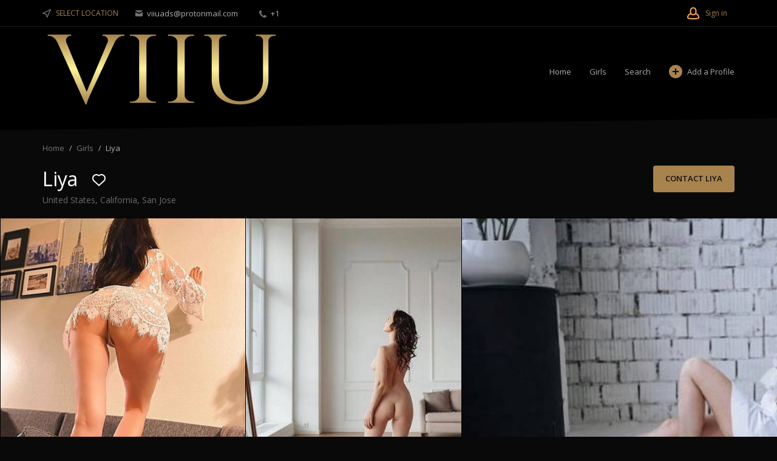

--- FILE ---
content_type: text/html; charset=utf-8
request_url: https://www.viiu.ch/united-states/california/san-jose/girls/girl-profile/liya-957.html
body_size: 20751
content:
<!DOCTYPE html>
<html xmlns="http://www.w3.org/1999/xhtml" lang="en">
<head>
<title>Liya  Escorts  San Jose Vip Escort Girl  California Liya </title>

<meta http-equiv="X-UA-Compatible" content="IE=edge" />
<meta name="generator" content="Flynax Classifieds Software" />
<meta charset="UTF-8" />
<meta http-equiv="x-dns-prefetch-control" content="on" />
<meta name="viewport" content="width=device-width, user-scalable=no, initial-scale=1, maximum-scale=1" />

<meta name="description" content="Liya , a high-class Vip Escort in in  San Jose  California. New listings Updated, including pics, prices, reviews. Call now for best Escort Service in  San Jose " />
<meta name="Keywords" content="" />

<link rel="stylesheet" href="https://www.viiu.ch/templates/escort_nova/css/dark.css" />
<link rel="stylesheet" href="https://www.viiu.ch/templates/escort_nova/css/bootstrap.css" />
<link rel="stylesheet" href="https://www.viiu.ch/templates/escort_nova/css/style.css" />


<link rel="shortcut icon" href="https://www.viiu.ch/templates/escort_nova/img/favicon.ico" type="image/x-icon" />




<!--[if lte IE 10]>
<meta http-equiv="refresh" content="0; url=https://www.viiu.ch/templates/escort_nova/browser-upgrade.htx" />
<style>body { display: none!important; }</style>
<![endif]-->

<script src="https://www.viiu.ch/libs/jquery/jquery.js"></script>
<script src="https://www.viiu.ch/libs/javascript/system.lib.js"></script>
<script src="https://www.viiu.ch/libs/jquery/jquery.ui.js"></script>
<script src="https://www.viiu.ch/libs/jquery/datePicker/i18n/ui.datepicker-en.js"></script>

                
<!-- Twitter Card data -->
<meta name="twitter:card" content="product">
<meta name="twitter:title" content="Liya ">
<meta name="twitter:site" content="viiuads">
<meta name="twitter:image" content="https://www.viiu.ch/files/02-2022/ad957/liya-59577382_large.jpg">
<meta name="twitter:image" content="https://www.viiu.ch/files/02-2022/ad957/liya-1093391342_large.jpg">
<meta name="twitter:image" content="https://www.viiu.ch/files/02-2022/ad957/liya-867122733_large.jpg">
<meta name="twitter:data2" content="San Jose">
<meta name="twitter:label2" content="City">

<!-- Open Graph data -->
<meta property="og:title" content="Liya " />
<meta property="og:type" content="product" />
<meta property="og:url" content="https://www.viiu.ch/united-states/california/san-jose/girls/girl-profile/liya-957.html" />
<meta property="og:image" content="https://www.viiu.ch/files/02-2022/ad957/liya-59577382_large.jpg" />
<meta property="og:image:type" content="image/jpeg" />
<meta property="og:image:width" content="604" />
<meta property="og:image:height" content="730" />
<meta property="og:image" content="https://www.viiu.ch/files/02-2022/ad957/liya-1093391342_large.jpg" />
<meta property="og:image" content="https://www.viiu.ch/files/02-2022/ad957/liya-867122733_large.jpg" />
<meta property="og:site_name" content=" Viiu Escorts, Luxury Escorts, High-class Escorts " />


<script type="text/javascript">
    var rlLangDir       = 'ltr';
    var rlLang          = 'en';
    var isLogin         = false;
    var staticDataClass = true;

    var lang = new Array();
        lang['delete_account'] = 'Remove Account';
        lang['error_maxFileSize'] = 'The file size exceeds the {limit}Mb limit.';
        lang['password_weak_warning'] = 'Your password is too weak, we suggest using uppercase characters to make it stronger.';
        lang['password_strength_pattern'] = 'Strength ({number} of {maximum})';
        lang['loading'] = 'Loading...';
        lang['flynax_connect_fail'] = 'Unable to reach Viiu Server.';
        lang['update'] = 'Update';
        lang['reviewed'] = 'Reviewed';
        lang['replied'] = 'Replied';
        lang['password_lenght_fail'] = 'Your password is either too short or empty.';
        lang['done'] = 'Done';
        lang['incomplete'] = 'Incomplete';
        lang['warning'] = 'Warning!';
        lang['pending'] = 'Pending';
        lang['expired'] = 'Expired';
        lang['system_error'] = 'A system error has occurred; please see the error log or contact Viiu helpdesk.';
        lang['confirm_notice'] = 'Please confirm the action.';
        lang['show_subcategories'] = 'Show Subcategories';
        lang['cancel'] = 'Cancel';
        lang['notice'] = 'Note';
        lang['save'] = 'Save';
        lang['new'] = 'New';
        lang['close'] = 'Close';
        lang['characters_left'] = 'Characters left';
        lang['to'] = 'to';
        lang['any'] = '- Any -';
        lang['from'] = 'from';
        lang['password'] = 'Password';
        lang['manage'] = 'Manage';
        lang['delete'] = 'Delete';
        lang['notice_pass_bad'] = 'Passwords do not match.';
        lang['notice_reg_length'] = 'The value in the {field} field must be at least 3 characters long.';
        lang['notice_bad_file_ext'] = 'The {ext} file extension is incompatible; please consider using an extension from the list.';
        lang['active'] = 'Active';
        lang['approval'] = 'Inactive';
        lang['price'] = 'Price';
        lang['of'] = 'of';
        lang['add_to_favorites'] = 'Add to Favorites';
        lang['no_favorite'] = 'You don&rsquo;t have any Favorites.';
        lang['remove_from_favorites'] = 'Undo Favorite';
        lang['save_search_confirm'] = 'Are you sure you want to add an alert?';
        lang['no_browser_gps_support'] = 'Your browser doesn&rsquo;t support the Geolocation option.';
        lang['gps_support_denied'] = 'Please enable Geolocation detection in your browser settings.';
        lang['nothing_found_for_char'] = 'Nothing found for <b>&quot;{char}&quot;<\/b>';
        lang['canceled'] = 'Canceled';
        lang['count_more_pictures'] = '{count} pics<br />more';
        lang['delete_file'] = 'Delete File';
        lang['account_remove_notice_pass'] = 'Your account will be terminated permanently including your profile data, listings and other settings; please enter your password to proceed with termination.';
        lang['account_remove_notice'] = 'Your account will be terminated permanently including your profile data, listings and other settings.';
        lang['account_remove_in_process'] = 'The account removal is in process; please do not close the pop-up.';
        lang['mf_is_your_location'] = 'Is {location} your location?';
        lang['massmailer_newsletter_no_response'] = 'The server is not responding; please try again later.';
        lang['massmailer_newsletter_guest'] = 'Guest';
        lang['comment_add_comment'] = 'Add Review';
        lang['comment_login_to_see_comments'] = 'Please sign in or sign up to see comments';
    
    var rlPageInfo           = new Array();
    rlPageInfo['key']        = 'view_details';
    rlPageInfo['controller'] = 'listing_details';
    rlPageInfo['path']       = 'girls';

    var rlConfig                                 = new Array();
    rlConfig['seo_url']                          = 'https://www.viiu.ch/';
    rlConfig['tpl_base']                         = 'https://www.viiu.ch/templates/escort_nova/';
    rlConfig['files_url']                        = 'https://www.viiu.ch/files/';
    rlConfig['libs_url']                         = 'https://www.viiu.ch/libs/';
    rlConfig['plugins_url']                      = 'https://www.viiu.ch/plugins/';

    /**
     * @since 4.8.2 - Added "cors_url", "tpl_cors_base" variables
     */
    rlConfig['cors_url']                         = 'https://www.viiu.ch';
        rlConfig['ajax_url']                         = rlConfig['cors_url'] + '/request.ajax.php';
    rlConfig['tpl_cors_base']                    = rlConfig['cors_url'] + '/templates/escort_nova/';
    rlConfig['mod_rewrite']                      = 1;
    rlConfig['sf_display_fields']                = 0;
    rlConfig['account_password_strength']        = 1;
    rlConfig['messages_length']                  = 250;
    rlConfig['pg_upload_thumbnail_width']        = 195;
    rlConfig['pg_upload_thumbnail_height']       = 271;
    rlConfig['thumbnails_x2']                    = true;
    rlConfig['template_type']                    = 'responsive_42';
    rlConfig['domain']                           = '.viiu.ch';
    rlConfig['domain_path']                      = '/';
    rlConfig['isHttps']                          = true;
    rlConfig['map_search_listings_limit']        = 500;
    rlConfig['map_search_listings_limit_mobile'] = 75;
    rlConfig['price_delimiter']                  = ",";
    rlConfig['price_separator']                  = ".";
    rlConfig['random_block_slideshow_delay']     = '10';
    rlConfig['template_name']                    = 'escort_nova_wide';
    rlConfig['map_provider']                     = 'google';
    rlConfig['map_default_zoom']                 = '13';
    rlConfig['upload_max_size']                  = 536870912;
    rlConfig['expire_languages']                 = 12;

    var rlAccountInfo = new Array();
    rlAccountInfo['ID'] = null;

    flynax.langSelector();

    var qtip_style = new Object({
        width      : 'auto',
        background : '#FFAA53',
        color      : '#111111',
        tip        : 'bottomLeft',
        border     : {
            width  : 7,
            radius : 0,
            color  : '#FFAA53'
        }
    });
</script>


<script src="https://www.viiu.ch/templates/escort_nova/js/lib.js"></script>

<script>
    var mfFields = new Array();
    var mfFieldVals = new Array();
    lang['select'] = "- Select -";
    lang['not_available'] = "N/A";
</script>

<script>


var mfGeoFields = new Array();

var gfAjaxClick = function(key, path, redirect){
    flUtil.ajax({
        mode: 'mfApplyLocation',
        item: path,
        key: key
    }, function(response, status) {
        if (status == 'success' && response.status == 'OK') {
            if (rlPageInfo['key'] === '404') {
                location.href = rlConfig['seo_url'];
            } else {
                if (location.href.indexOf('?reset_location') > 0) {
                    location.href = location.href.replace('?reset_location', '');
                } else {
                    if (redirect) {
                        location.href = redirect;
                    } else {
                        location.reload();
                    }
                }
            }
        } else {
            printMessage('error', lang['system_error']);
        }
    });
}


</script>

    <style>

/*** GEO LOCATION IN NAVBAR */
.circle #mf-location-selector {
    vertical-align: top;
    display: inline-block;
}
#mf-location-selector + .popover {
    color: initial;
    /*min-width: auto;*/
}
#mf-location-selector .default:before,
#mf-location-selector .default:after {
    display: none;
}
#mf-location-selector .default {
    max-width: 170px;
    
        vertical-align: top;
        
    white-space: nowrap;
}
#mf-location-selector .default > span {
    display: inline-block;
    min-width: 0;
    text-overflow: ellipsis;
    overflow: hidden;
    white-space: nowrap;
}


@media screen and (max-width: 767px) {
    #mf-location-selector .default > span {
        display: none;
    }
    svg.mf-location-icon {
        margin: 0 !important;
    }
}

.popup .gf-root {
    width: 500px;
    display: flex;
    height: 255px;
}
.gf-cities {
    overflow: hidden;
}
.gf-cities .gf-city {
    padding: 4px 0;
}
.gf-cities .gf-city a {
    display: block;
}
.gf-cities-hint {
    padding-bottom: 10px;
}
svg.mf-location-icon {
    
    width: 14px;
    height: 14px;
        flex-shrink: 0;
        
}
#mf-location-selector:hover svg.mf-location-icon {
    opacity: .8;
}
@media screen and (max-width: 767px) {
    .popup .gf-root {
        height: 85vh;
        min-width: 1px;
    }
}
@media screen and (min-width: 768px) and (max-width: 991px) {
    .header-contacts .contacts__email {
        display: none;
    }
}

/* TODO: Remove once bootstrap4 will be updated in the template core */
.d-inline {
  display: inline !important;
}
@media (min-width: 768px) {
  .d-md-none {
    display: none !important;
  }
}
.gf-root .w-100 {
    width: 100%;
}
.flex-column {
    flex-direction: column;
}
.flex-fill {
    flex: 1;
}
.mr-2 {
    margin-right: 0.5rem;
}
.align-self-center {
    align-self: center;
}
body[dir=rtl] .mr-2 {
    margin-right: 0;
    margin-left: 0.5rem;
}
/* TODO end */

</style>

<style>

.mf-autocomplete {
    padding-bottom: 15px;
    position: relative;
}
.mf-autocomplete-dropdown {
    width: 100%;
    height: auto;
    max-height: 185px;
    position: absolute;
    overflow-y: auto;
    background: white;
    z-index: 500;
    margin: 0 !important;
    box-shadow: 0px 3px 5px rgba(0,0,0, 0.2);
}
.mf-autocomplete-dropdown > a {
    display: block;
    padding: 9px 10px;
    margin: 0;
}
.mf-autocomplete-dropdown > a:hover,
.mf-autocomplete-dropdown > a.active {
    background: #eeeeee;
}

.gf-current a > img {
    background-image: url(https://www.viiu.ch/templates/escort_nova/img/gallery.png);
}
@media only screen and (-webkit-min-device-pixel-ratio: 1.5),
only screen and (min--moz-device-pixel-ratio: 1.5),
only screen and (min-device-pixel-ratio: 1.5),
only screen and (min-resolution: 144dpi) {
    .gf-current a > img {
        background-image: url(https://www.viiu.ch/templates/escort_nova/img/@2x/gallery2.png) !important;
    }
}

</style>

<!-- verification code plugin -->

            <!-- google -->
        <!-- Global site tag (gtag.js) - Google Analytics -->
<script async src="https://www.googletagmanager.com/gtag/js?id=G-3W7QWQRK1Q"></script>
<script>
  window.dataLayer = window.dataLayer || [];
  function gtag(){dataLayer.push(arguments);}
  gtag('js', new Date());

  gtag('config', 'G-3W7QWQRK1Q');
</script>
        <!-- end  google -->
    
<!-- verification code plugin --><style>

.comment-star {
    background-image: url("data:image/svg+xml;charset=utf-8,%3Csvg xmlns='http://www.w3.org/2000/svg' viewBox='0 0 16 16' fill='%23ff8970'%3E%3Cpath d='M7.952.656a.226.226 0 00-.21.13l-2.22 4.738-5.112.688a.23.23 0 00-.125.393l3.737 3.617-.937 5.163a.234.234 0 00.09.227c.07.052.163.058.24.016l4.531-2.503 4.532 2.503c.077.042.17.036.24-.016a.233.233 0 00.09-.227l-.938-5.163 3.738-3.617a.228.228 0 00-.126-.393l-5.11-.688L8.148.786a.222.222 0 00-.197-.13z'/%3E%3C/svg%3E");
}

</style>


<style>


/* Comments plugin css styles */
.form_add_comment {
    max-width: 350px;
}
.comments-pagination-fix {
    width: 0 !important;
    min-width: 0 !important;
    border: 0 !important;
}
#comment_paging,
#comment_paging .transit {
    height: auto;
}
.comment-star-page {
    width: 16px;
    height: 16px;
}
#comment_security_code ~ span {
    display: none;
}
.comment-star-add {
    width: 30px;
    height: 30px;
    opacity: .5;
    cursor: pointer;
}
.comment-star-add_active {
    opacity: 1;
}


</style>





<script type="text/javascript" charset="UTF-8">
/* <![CDATA[ */
try { if (undefined == xajax.config) xajax.config = {}; } catch (e) { xajax = {}; xajax.config = {}; };
xajax.config.requestURI = "https://www.viiu.ch/united-states/california/san-jose/girls/girl-profile/liya-957.html";
xajax.config.statusMessages = false;
xajax.config.waitCursor = true;
xajax.config.version = "xajax 0.5 Beta 4";
xajax.config.legacy = false;
xajax.config.defaultMode = "asynchronous";
xajax.config.defaultMethod = "POST";
/* ]]> */
</script>
<script type="text/javascript" src="https://www.viiu.ch/libs/ajax/xajax_js/xajax_core.js" charset="UTF-8"></script>
<script type="text/javascript" charset="UTF-8">
/* <![CDATA[ */
window.setTimeout(
 function() {
  var scriptExists = false;
  try { if (xajax.isLoaded) scriptExists = true; }
  catch (e) {}
  if (!scriptExists) {
   alert("Error: the xajax Javascript component could not be included. Perhaps the URL is incorrect?\nURL: https://www.viiu.ch/libs/ajax/xajax_js/xajax_core.js");
  }
 }, 2000);
/* ]]> */
</script>

<script type='text/javascript' charset='UTF-8'>
/* <![CDATA[ */
xajax_tellFriend = function() { return xajax.request( { xjxfun: 'ajaxTellFriend' }, { parameters: arguments } ); };
xajax_contactOwner = function() { return xajax.request( { xjxfun: 'ajaxContactOwner' }, { parameters: arguments } ); };
/* ]]> */
</script>


</head>

<body class="large view-details-page bc-exists dark-theme" >


    
    
    <div class="main-wrapper d-flex flex-column">
                    <header class="page-header">
                <div class="page-header-mask"></div>

                <div class="point1">
                    <div class="top-navigation">
                        <div class="point1 h-100 d-flex align-items-center">
                            <!-- languages selector -->


<!-- languages selector end -->
                            <!-- Location selector in user navbar | multifield -->

<span class="circle" id="mf-location-selector">
    <span class="default header-contacts">
        <svg class="mf-location-icon mr-2 align-self-center" viewBox="0 0 20 20"><use xlink:href="#mf-location"></use></svg><span class="flex-fill">Select Location</span>
    </span>
</span>



<!-- Location selector in user navbar | multifield end -->

                            <span class="header-contacts d-none d-md-block font-size-xs font-weight-semibold">
                                                                    <a class="color-light contacts__email ml-3 mr-3" href="mailto: viiuads@protonmail.com">
                                        <svg viewBox="0 0 12 10" class="mr-1">
                                            <use xlink:href="#envelope-small"></use>
                                        </svg>
                                        viiuads@protonmail.com
                                    </a>
                                                                                                    <a class="color-light contacts__handset ml-3 mr-3" href="tel: +1">
                                        <svg viewBox="0 0 12 12" class="mr-1">
                                            <use xlink:href="#handset"></use>
                                        </svg>
                                        +1
                                    </a>
                                                            </span>

                            <nav class="d-flex flex-fill shrink-fix h-100 justify-content-end user-navbar">
                                

                                <!-- user navigation bar -->

<span class="circle" id="user-navbar">
    <span class="default"><span>Sign in</span></span>
    <span class="content  hide">
                    <span class="user-navbar-container">
                <!-- login modal content -->



<form       action="https://www.viiu.ch/login.html"
      method="post"
      class="login-form"
>
    <input type="hidden" name="action" value="login" />

    <input placeholder="Email"
           type="text"
           class="w-100 mb-3"
           name="username"
           maxlength="100"
           value=""     />
    <input placeholder="Password"
           type="password"
           class="w-100 mb-3"
           name="password"
           maxlength="100"     />

    <div class="mb-3">
        <input type="submit" class="w-100" value="Sign in"  />
        <span class="hookUserNavbar"></span>
    </div>

    </form>

    <div class="text-center">
        <a title="Reset your password" class="font2" href="https://www.viiu.ch/reset-password.html">Forgot your password?</a>
                    <div class="mt-1">
                <a title="Register for a new account" class="font2" href="https://www.viiu.ch/registration.html">Sign up</a>
            </div>
            </div>

<!-- login modal content end -->            </span>
            </span>
</span>

<!-- user navigation bar end -->
                                <span class="menu-button d-flex d-lg-none align-items-center" title="Menu">
                                    <svg viewBox="0 0 20 14" class="mr-2">
                                        <use xlink:href="#mobile-menu"></use>
                                    </svg>
                                    Menu
                                </span>
                            </nav>
                        </div>
                    </div>
                    <section class="header-nav d-flex">
                        <div class="point1 d-flex align-items-center">
                            <div>
                                <div class="mr-0 mr-md-3" id="logo">
                                    <a class="d-inline-block" href="https://www.viiu.ch/" title=" Viiu Escorts, Luxury Escorts, High-class Escorts ">
                                        <img alt=" Viiu Escorts, Luxury Escorts, High-class Escorts " 
                                            src="https://www.viiu.ch/templates/escort_nova/img/logo.png" 
                                            srcset="https://www.viiu.ch/templates/escort_nova/img/@2x/logo.png 2x" />
                                    </a>
                                </div>
                            </div>
                            <div class="main-menu flex-fill">
                                <!-- main menu block -->

<div class="menu d-flex justify-content-end">
    <div class="d-none d-lg-flex h-100 align-items-center flex-fill shrink-fix justify-content-end">
        <span class="mobile-menu-header d-none align-items-center">
            <span class="mr-auto">Menu</span>
            <svg viewBox="0 0 12 12">
                <use xlink:href="#close-icon"></use>
            </svg>
        </span>

					<a title=" Viiu Escorts, Luxury Escorts, High-class Escorts "
           class="h-100"
                      href="https://www.viiu.ch/">Home</a>
					<a title="Escort Girls, Escort Directory of Luxury Female Escorts"
           class="h-100"
                      href="https://www.viiu.ch/girls.html">Girls</a>
					<a title="Search - VIP Female Escorts USA"
           class="h-100"
                      href="https://www.viiu.ch/search.html">Search</a>
			    </div>

            <a class="h-100 add-property icon-opacity d-flex" 
                title="Add a new profile"
        href="https://www.viiu.ch/add-listing.html"><span class="icon-opacity__icon"></span>Add a Profile</a>
    </div>


<!-- main menu block end -->                            </div>
                        </div>
                    </section>

                                    </div>
            </header>
        <!-- page content -->

    
    <div id="wrapper" class="flex-fill w-100">
        <section id="main_container">
            <!-- bread crumbs block -->

	<div id="bread_crumbs">
		<ul class="point1"><li accesskey="/"><a href="https://www.viiu.ch/" title=" Viiu Escorts, Luxury Escorts, High-class Escorts ">Home</a></li><li accesskey="/"><a href="https://www.viiu.ch/girls.html" title="Escort Girls, Escort Directory of Luxury Female Escorts">Girls</a></li><ol>Liya </ol> </ul>
	</div>

<!-- bread crumbs block end -->
            
                            <!-- horizontal gallery for single listing type -->

    <div class="point1 m-auto profile-header">
        <div class="d-flex flex-wrap-reverse flex-sm-nowrap">
            <div class="d-flex flex-fill flex-column" style="position: relative;">
                <div class="d-flex align-items-baseline">
                    <h1>Liya </h1>
                    <nav class="icons d-flex">
                        <span id="fav_957" class="favorite add ml-3" title="Add to Favorites">
                            <span class="icon"></span>
                        </span>

                        
                    </nav>
                                    </div>
				
				
                <span class="fields">United States, California, San Jose</span>
            </div>

            <div class="d-flex">
                                    <a class="contact-seller button"  href="javascript:void(0)" title="Contact Person">
                                                                                Contact Liya 
                                            </a>
                            </div>
        </div>
    </div>

            <div class="wide-gallery">
            <ul class="swiper-wrapper">
            <li class="swiper-slide picture-slide"><img alt="Liya " title="Liya " src="https://www.viiu.ch/files/02-2022/ad957/liya-59577382_large.jpg" /></li><li class="swiper-slide picture-slide"><img alt="Liya " title="Liya " src="https://www.viiu.ch/files/02-2022/ad957/liya-1093391342_large.jpg" /></li><li class="swiper-slide picture-slide"><img alt="Liya " title="Liya " src="https://www.viiu.ch/files/02-2022/ad957/liya-867122733_large.jpg" /></li>            </ul>
            <div class="swiper-scrollbar"></div>
        </div>
    
<!-- horizontal gallery for single listing type end -->            
            <div class="inside-container point1 clearfix pt-4 pb-5 mt-lg-3">
                
                <div class="row">
                    <!-- left blocks area on home page -->
                                            <aside class="left order-2 col-lg-4">
                            <!-- listing details sidebar -->



<!-- seller info -->
    <!-- seller info end -->

<!-- map -->

<!-- availability chart -->
	<section class="side_block seller-short">
		<h3>Availability</h3>
		<div class="clearfix">
			<ul class="availability-chart folding-grid">
							<li class="clearfix">
					<div>Monday</div>
					<div>09:00 am - 10:30 pm</div>
				</li>
							<li class="clearfix">
					<div>Tuesday</div>
					<div>09:00 am - 10:30 pm</div>
				</li>
							<li class="clearfix">
					<div>Wednesday</div>
					<div>09:00 am - 10:30 pm</div>
				</li>
							<li class="clearfix">
					<div>Thursday</div>
					<div>09:00 am - 10:30 pm</div>
				</li>
							<li class="clearfix">
					<div>Friday</div>
					<div>09:00 am - 10:30 pm</div>
				</li>
							<li class="clearfix">
					<div>Saturday</div>
					<div>09:00 am - 10:30 pm</div>
				</li>
							<li class="clearfix">
					<div>Sunday</div>
					<div>09:00 am - 10:30 pm</div>
				</li>
						</ul>
		</div>
	</section>
<!-- availability chart end -->

<!-- escort rates chart -->
<!-- escort rates chart end -->

<!-- tours chart -->
<!-- tours chart end -->

<!-- listing details sidebar end -->
                        </aside>
                                        <!-- left blocks area end -->

                    <section id="content" class="order-1 col-lg-8">
                        
                        <div id="system_message">
                            
                            <!-- no javascript mode -->
                                                        <!-- no javascript mode end -->
                        </div>

                                                                            
                        <section id="controller_area"><!-- listing details -->


    

    <script>
    rlConfig['mapAPI'] = [];
    rlConfig['mapAPI']['css'] = JSON.parse('["https:\/\/www.viiu.ch\/libs\/maps\/leaflet.css","https:\/\/www.viiu.ch\/templates\/escort_nova\/components\/map-control\/map-control.css"]');
    rlConfig['mapAPI']['js']  = JSON.parse('["https:\/\/www.viiu.ch\/libs\/maps\/leaflet.js","https:\/\/www.viiu.ch\/libs\/maps\/maps.js"]');
    </script>

<div class="listing-details details single-profile-type ">

	

	<section class="main-section">
			</section>

	<section class="content-section clearfix">
		<!-- tabs -->
					<ul class="tabs tabs-hash">
				<li class="active" id="tab_listing"><a href="#listing" data-target="listing">Profile</a></li><li  id="tab_comments"><a href="#comments" data-target="comments">Reviews</a></li>			</ul>
				<!-- tabs end -->

		<!-- listing details -->
		<div id="area_listing" class="tab_area">
            		
			

            <div class="listing-fields">
											<div class="no-group">
																																			<!-- field output tpl -->

	<div class="table-cell clearfix" 
        id="df_field_ref_number">
					<div class="name" title="Reference Number"><div><span>Reference Number</span></div></div>
				<div class="value ">
		<!-- item out value tpl -->RF183230<!-- item out value tpl end -->		</div>
	</div>

<!-- field output tpl end -->																														</div>
											<div class="about_me row">
																																			<!-- field output tpl -->

	<div class="table-cell clearfix col-md-6 col-sm-6 col-xs-12 two-columns" 
        id="df_field_full_name">
					<div class="name" title="Name"><div><span>Name</span></div></div>
				<div class="value ">
		<!-- item out value tpl -->Liya <!-- item out value tpl end -->		</div>
	</div>

<!-- field output tpl end -->																																<!-- field output tpl -->

	<div class="table-cell clearfix col-md-6 col-sm-6 col-xs-12 two-columns" 
        id="df_field_ethnicity">
					<div class="name" title="Ethnicity"><div><span>Ethnicity</span></div></div>
				<div class="value ">
		<!-- item out value tpl -->Caucasian<!-- item out value tpl end -->		</div>
	</div>

<!-- field output tpl end -->																																<!-- field output tpl -->

	<div class="table-cell clearfix col-md-6 col-sm-6 col-xs-12 two-columns" 
        id="df_field_nationality">
					<div class="name" title="Nationality"><div><span>Nationality</span></div></div>
				<div class="value ">
		<!-- item out value tpl -->Russian<!-- item out value tpl end -->		</div>
	</div>

<!-- field output tpl end -->																																<!-- field output tpl -->

	<div class="table-cell clearfix col-md-6 col-sm-6 col-xs-12 two-columns" 
        id="df_field_age">
					<div class="name" title="Age"><div><span>Age</span></div></div>
				<div class="value ">
		<!-- item out value tpl -->37<!-- item out value tpl end -->		</div>
	</div>

<!-- field output tpl end -->																																<!-- field output tpl -->

	<div class="table-cell clearfix col-md-6 col-sm-6 col-xs-12 two-columns" 
        id="df_field_sexuality">
					<div class="name" title="Sexuality"><div><span>Sexuality</span></div></div>
				<div class="value ">
		<!-- item out value tpl -->Heterosexual<!-- item out value tpl end -->		</div>
	</div>

<!-- field output tpl end -->																																<!-- field output tpl -->

	<div class="table-cell clearfix col-md-6 col-sm-6 col-xs-12 two-columns" 
        id="df_field_eyes">
					<div class="name" title="Eye color"><div><span>Eye color</span></div></div>
				<div class="value ">
		<!-- item out value tpl -->Blue<!-- item out value tpl end -->		</div>
	</div>

<!-- field output tpl end -->																																<!-- field output tpl -->

	<div class="table-cell clearfix col-md-6 col-sm-6 col-xs-12 two-columns" 
        id="df_field_Hair_Color">
					<div class="name" title="Hair Color"><div><span>Hair Color</span></div></div>
				<div class="value ">
		<!-- item out value tpl -->Brunette<!-- item out value tpl end -->		</div>
	</div>

<!-- field output tpl end -->																																<!-- field output tpl -->

	<div class="table-cell clearfix col-md-6 col-sm-6 col-xs-12 two-columns" 
        id="df_field_height">
					<div class="name" title="Height"><div><span>Height</span></div></div>
				<div class="value ">
		<!-- item out value tpl -->5.4 ft<!-- item out value tpl end -->		</div>
	</div>

<!-- field output tpl end -->																																<!-- field output tpl -->

	<div class="table-cell clearfix col-md-6 col-sm-6 col-xs-12 two-columns wide-field" 
        id="df_field_language">
					<div class="name" title="Language"><div><span>Language</span></div></div>
				<div class="value ">
		<!-- item out value tpl --><ul class="checkboxes row"><li title="Bulgarian" class="col-xs-12 col-sm-6 "><img src="https://www.viiu.ch/templates/escort_nova/img/blank.gif" alt="" />Bulgarian</li><li title="Chinese" class="col-xs-12 col-sm-6 "><img src="https://www.viiu.ch/templates/escort_nova/img/blank.gif" alt="" />Chinese</li><li title="English" class="col-xs-12 col-sm-6 active"><img src="https://www.viiu.ch/templates/escort_nova/img/blank.gif" alt="" />English</li><li title="French" class="col-xs-12 col-sm-6 "><img src="https://www.viiu.ch/templates/escort_nova/img/blank.gif" alt="" />French</li><li title="German" class="col-xs-12 col-sm-6 "><img src="https://www.viiu.ch/templates/escort_nova/img/blank.gif" alt="" />German</li><li title="Italian" class="col-xs-12 col-sm-6 "><img src="https://www.viiu.ch/templates/escort_nova/img/blank.gif" alt="" />Italian</li><li title="Japanese" class="col-xs-12 col-sm-6 "><img src="https://www.viiu.ch/templates/escort_nova/img/blank.gif" alt="" />Japanese</li><li title="Portuguese" class="col-xs-12 col-sm-6 "><img src="https://www.viiu.ch/templates/escort_nova/img/blank.gif" alt="" />Portuguese</li><li title="Russian" class="col-xs-12 col-sm-6 active"><img src="https://www.viiu.ch/templates/escort_nova/img/blank.gif" alt="" />Russian</li><li title="Spanish" class="col-xs-12 col-sm-6 "><img src="https://www.viiu.ch/templates/escort_nova/img/blank.gif" alt="" />Spanish</li></ul><!-- item out value tpl end -->		</div>
	</div>

<!-- field output tpl end -->																																<!-- field output tpl -->

	<div class="table-cell clearfix col-md-6 col-sm-6 col-xs-12 two-columns wide-field textarea" 
        id="df_field_about_me">
					<div class="name" title="About Me"><div><span>About Me</span></div></div>
				<div class="value ">
		<!-- item out value tpl -->Beautiful Russian Model Hi. My name is Lillia, or just Liya. I am very sweet Russian girl with a good sense of humor and great manners. You deserve someone who is non judgmental and takes joy in being in your company. Most importantly, you will leave happy! Fully vaccinated so I'm able to travel wherever to meet you :)<!-- item out value tpl end -->		</div>
	</div>

<!-- field output tpl end -->																																<!-- field output tpl -->

	<div class="table-cell clearfix col-md-6 col-sm-6 col-xs-12 two-columns wide-field textarea" 
        id="df_field_services">
					<div class="name" title="Services"><div><span>Services</span></div></div>
				<div class="value ">
		<!-- item out value tpl -->Mobile<br />
<a>+1 415-495-9977</a><br />
 
<p>Text or email to set up a date :)<br />
Go to my website for more info :)<br />
<br />
 </p>

<h4>Incall</h4>
<strong>1 Hour </strong><strong><abbr><small title="Usd">US $</small></abbr>500</strong>

<p>Outcall</p>

<p><strong>1 Hour </strong><strong><abbr><small title="Usd">US $</small></abbr>650</strong></p>


<br />
<br />
 <!-- item out value tpl end -->		</div>
	</div>

<!-- field output tpl end -->																																<!-- field output tpl -->

	<div class="table-cell clearfix col-md-6 col-sm-6 col-xs-12 two-columns" 
        id="df_field_">
					<div class="name" title="Added"><div><span>Added</span></div></div>
				<div class="value ">
		<!-- item out value tpl -->Feb 07, 2022<!-- item out value tpl end -->		</div>
	</div>

<!-- field output tpl end -->																														</div>
																							<div class="Contact_Details">
																					
																																																			
													<!-- fieldset block -->

<div class="fieldset" id="fs_33">
	<header ><span class="arrow"></span>Contact Details</header>
		
	<div class="body">
		<div>							
															<div class="row">
						
                                    <div class="col-sm-6 col-xs-12 fields">
																																	<!-- field output tpl -->

	<div class="table-cell clearfix" 
        id="df_field_country">
					<div class="name" title="Country"><div><span>Country</span></div></div>
				<div class="value ">
		<!-- item out value tpl -->United States<!-- item out value tpl end -->		</div>
	</div>

<!-- field output tpl end -->																																												<!-- field output tpl -->

	<div class="table-cell clearfix" 
        id="df_field_country_level1">
					<div class="name" title="State/Region/Province"><div><span>State/Region/Province</span></div></div>
				<div class="value ">
		<!-- item out value tpl -->California<!-- item out value tpl end -->		</div>
	</div>

<!-- field output tpl end -->																																												<!-- field output tpl -->

	<div class="table-cell clearfix" 
        id="df_field_country_level2">
					<div class="name" title="City"><div><span>City</span></div></div>
				<div class="value ">
		<!-- item out value tpl -->San Jose<!-- item out value tpl end -->		</div>
	</div>

<!-- field output tpl end -->																														</div>
									<div class="col-sm-6 col-xs-12 map">
										<section title="Expand Map" class="map-capture">
											<img alt="Expand Map" 
                                                 src="https://static-maps.yandex.ru/1.x/?scale=1.0&z=13&l=map&size=480%2C180&pt=-121.88541999999995%2C37.33865000000003%2Corg&lang=en" 
                                                 srcset="https://static-maps.yandex.ru/1.x/?scale=2.0&z=13&l=map&size=650%2C360&pt=-121.88541999999995%2C37.33865000000003%2Corg&lang=en 2x" />
                                            										</section>
									</div>
								</div>

                                                                    <!-- static map handler -->





<!-- static map handler end -->                                														
									</div>
	</div>
</div>

<!-- fieldset block end -->						
															</div>
			            </div>

			<!-- statistics area -->
			<section class="statistics clearfix">
				<ul class="controls">
					<li>
						<!-- AddThis Button BEGIN -->
						<div class="addthis_toolbox addthis_default_style addthis_32x32_style">
						<a class="addthis_button_preferred_1"></a>
						<a class="addthis_button_preferred_2"></a>
						<a class="addthis_button_preferred_3"></a>
						<a class="addthis_button_preferred_4"></a>
						<a class="addthis_button_compact"></a>
						<a class="addthis_counter addthis_bubble_style"></a>
						</div>
						<script type="text/javascript" src="//s7.addthis.com/js/300/addthis_widget.js#pubid=xa-52d66a9b40223211"></script>
						<!-- AddThis Button END -->
					</li>
					<!-- report broken listing | listing details icon -->
    <li>
        <a href="javascript:void(0)" data-lid="957" title="Report Listing" rel="nofollow" class="reportBroken hide" id="report-broken-listing">
            <span class="link">Report Listing</span>
            <span class="icon"><img src="https://www.viiu.ch/templates/escort_nova/img/blank.gif" alt="" /></span>
        </a>
        <a  href="javascript:void(0)" data-lid="957" title="Report Listing" rel="nofollow" class="removeBroken hide" id="remove-report">
            <span class="link">Cancel Report</span>
            <span class="icon"><img src="https://www.viiu.ch/templates/escort_nova/img/blank.gif" alt="" /></span>
        </a>
    </li>
<!-- report broken listing | listing details icon end -->
				</ul>
				<ul class="counters">
					<li><span class="count">1285</span> Views</li>										
				</ul>
			</section>
			<!-- statistics area end -->
		</div>
		<!-- listing details end -->	

		
		<!-- tabs content -->
		<!-- comments tab -->



<div id="area_comments" class="tab_area hide">
    <div class="content-padding">
        <div id="comments_dom">Loading...</div>

        
<div class="form_add_comment mx-auto">
    <!-- fieldset block -->

<div class="fieldset light" >
	<header >Add Review</header>
		
	<div class="body">
		<div>
            <div class="text-notice text-center">Please sign in or sign up to post comments</div>

        <div class="content-padding w-100 login-page-form mx-auto">
                <!-- login modal content -->



<form       action="https://www.viiu.ch/login.html"
      method="post"
      class="login-form"
>
    <input type="hidden" name="action" value="login" />

    <input placeholder="Email"
           type="text"
           class="w-100 mb-3"
           name="username"
           maxlength="100"
           value=""     />
    <input placeholder="Password"
           type="password"
           class="w-100 mb-3"
           name="password"
           maxlength="100"     />

    <div class="mb-3">
        <input type="submit" class="w-100" value="Sign in"  />
        <span class="hookUserNavbar"></span>
    </div>

    </form>

    Forgot your password? <a title="Reset your password" href="https://www.viiu.ch/reset-password.html">Reset your password</a>
            <div class="mt-1">
            New here? <a title="Register for a new account" href="https://www.viiu.ch/registration.html">Register for a new account</a>
        </div>
    
<!-- login modal content end -->        </div>
    
    		</div>
	</div>
</div>

<!-- fieldset block end --></div>

    </div>
</div>



<!-- comments tab end -->
		<!-- tabs content end -->	
	</section>

	<!-- contact seller form tpl -->
    <div id="contact_owner_form" class="hide">
        <div class="tmp-dom">
            <div class="caption">
                                                                                    Contact Liya 
                                                </div>
                            <!-- contact seller form tpl -->


<form name="contact_owner" onsubmit="flynaxTpl.contactOwnerSubmit($(this).find('input[type=submit]'), 957, 1, 0);return false;" method="post" action="">
            <div class="submit-cell">
            <div class="field"><input placeholder="Name" maxlength="100" type="text" name="contact_name" id="contact_name_1" value="" /><span></span></div>
        </div>
        <div class="submit-cell">
            <div class="field"><input placeholder="Email" maxlength="200" type="text" name="contact_email" id="contact_email_1" value="" /><span></span></div>
        </div>
        <div class="submit-cell">
            <div class="field"><input placeholder="Phone" maxlength="30" type="text" name="contact_phone" id="contact_phone_1" /><span></span></div>
        </div>

        

        <div class="submit-cell">
            <textarea placeholder="Message" id="contact_owner_message_1" name="contact_message" rows="5" cols=""></textarea>
        </div>

                    <div class="submit-cell">
                <div class="field">
                    		
		<img id="contact_code_1_security_img" class="contact_code_1_security_img" alt="Click on the image to refresh the captcha." title="Click on the image to refresh the captcha." src="https://www.viiu.ch/libs/kcaptcha/getImage.php?1768866299&amp;id=contact_code_1" style="cursor: pointer;" onclick="$(this).attr('src','https://www.viiu.ch/libs/kcaptcha/getImage.php?'+Math.random()+'&amp;id=contact_code_1');" />

		<input type="text" class="wauto" id="contact_code_1_security_code" name="security_code" maxlength="5" size="5" style="margin: 0;" />
		
	                </div>
            </div>
            
    <script>
    

    $(function(){
        flynaxTpl.setupTextarea();
    });

    
    </script>
    <div class="submit-cell buttons">
        <div class="field">
            <input type="submit" name="finish" value="Contact Agency" accesskey="Contact Agency" />
            <input class="hide" type="reset" id="form_reset_1" value="reset" />
        </div>
    </div>
</form>

<!-- contact seller form tpl end -->                    </div>
    </div>
    <!-- contact seller form tpl end -->

	

	

	

</div>

<!-- listing details end --></section>

                                                    <!-- middle blocks area -->
                                                        <!-- middle blocks area end -->

                            
                                                                        </section>
                </div>
            </div>
        </section>
    </div>

            <div class="hide" id="tmp-newsletter"><!-- newsletter block -->

<div class="subscribe light-inputs"><div class="submit-cell"><input placeholder="" type="text" class="newsletter_name" maxlength="50" /></div><div class="submit-cell"><input placeholder="Your Email"type="text"class="newsletter_email"maxlength="100" /></div><input class="button subscribe_user"type="button"value="Subscribe"data-default-val="Subscribe" /></div>


<script type="text/javascript">
    
        $(document).ready(function(){
            $parent = $('.massmailer_newsletter');
            $button = $parent.find('.subscribe_user');
            var $name   = $parent.find('.newsletter_name');
            var $email  = $parent.find('.newsletter_email');
            newsletterAction($button, $email, $name, false);
        });
    
</script>
<!-- newsletter block end --></div>
    
<!-- page content end -->                <footer class="page-footer content-padding">
            <div class="point1 clearfix">
                <div class="row">
                                            <div class="newsletter col-12 col-xl-3 order-xl-2">
                            <div class="row mb-0 mb-md-4">
                                <p class="newsletter__text col-xl-12 col-md-6">Subscribe for our newsletters and stay updated about the latest news and special offers.</p>
                                <div class="col-xl-12 col-md-6" id="nova-newsletter-cont">

                                </div>
                            </div>
                        </div>
                    
                    <nav class="footer-menu col-12 col-xl-9">
                        <div class="row">
                            <!-- footer menu block -->



    <ul class="col-sm-6 col-md-3 mb-4">
    	<li class="footer__menu-title">About Classifieds</li>
        
                                    	    <li>
                <a  title=" Viiu Escorts, Luxury Escorts, High-class Escorts " href="https://www.viiu.ch/">
                    Home
                </a>
            </li>
                                    	    <li>
                <a  title="Guys" href="https://www.viiu.ch/guys.html">
                    Guys
                </a>
            </li>
                                    	    <li>
                <a  title="Recently Added Escorts - Incall/Outcall Services" href="https://www.viiu.ch/recently-added.html">
                    Recently Added
                </a>
            </li>
                                    	    <li>
                <a  title="Search - VIP Female Escorts USA" href="https://www.viiu.ch/search.html">
                    Search
                </a>
            </li>
            </ul>
    <ul class="col-sm-6 col-md-3 mb-4">
    	<li class="footer__menu-title">Help & Contact</li>
        
                                    	    <li>
                <a  title="VIIU Escorts Agency USA, VIP Female Escorts" href="https://www.viiu.ch/agencies.html">
                    Agencies
                </a>
            </li>
                                    	    <li>
                <a  rel="nofollow"title="About-us - VIIU Escort USA " href="https://www.viiu.ch/about-us.html">
                    About Us
                </a>
            </li>
                                    	    <li>
                <a  title="Contact Us - Female Escorts, High-Class Escorts" href="https://www.viiu.ch/contact-us.html">
                    Contact Us
                </a>
            </li>
                                    	    <li>
                <a  title="Latest News, VIP Escort News" href="https://www.viiu.ch/news.html">
                    News
                </a>
            </li>
            </ul>
    <ul class="col-sm-6 col-md-3 mb-4">
    	<li class="footer__menu-title">More Helpful Links</li>
        
                                    	    <li>
                <a  title="Favorites Escorts Girls, Escort Girls Near Your Area" href="https://www.viiu.ch/my-favorites.html">
                    Favorites
                </a>
            </li>
                                    	    <li>
                <a  title="Terms of Use - VIP Escorts Services VIIU" href="https://www.viiu.ch/terms-of-use.html">
                    Terms of Use
                </a>
            </li>
                                    	    <li>
                <a  title="Privacy Policy" href="https://www.viiu.ch/privacy-policy.html">
                    Privacy Policy
                </a>
            </li>
            </ul>

<!-- footer menu block end -->                        </div>
                    </nav>
                </div>

                <!-- footer data tpl -->

<div class="footer-data row mt-4">
    <div class="icons text-left text-md-right col-12 col-sm-4 order-sm-2">
        <a class="facebook" target="_blank" title="Join us on Facebook" href=""></a>
        <a class="twitter ml-4" target="_blank" title="Join us on Twitter" href="https://twitter.com/viiuads"></a>
                    <a class="rss ml-4" title="Subscribe to RSS-feed" href="https://www.viiu.ch/rss-feed/news/" target="_blank"></a>
            </div>

    <div class="align-self-center col-12 mt-4 mt-sm-0 col-sm-8 font-size-xs">
        &copy; 2026, powered by
        <a title="powered by Viiu" href="">Viiu</a>
    </div>
</div>

<!-- footer data tpl end -->            </div>
        </footer>

        <svg xmlns="http://www.w3.org/2000/svg" xmlns:xlink="http://www.w3.org/1999/xlink" class="hide">
    <path id="dropdown-arrow-down" d="M4 2.577L1.716.293a1.01 1.01 0 0 0-1.423 0 1.01 1.01 0 0 0 0 1.423l2.991 2.99C3.481 4.903 3.741 5 4 5c.26.001.52-.096.716-.293l2.991-2.99a1.01 1.01 0 0 0 0-1.423 1.01 1.01 0 0 0-1.423 0L4 2.577z" />
    <path id="envelope-small" d="M12 1L6 3.988 0 1a1 1 0 0 1 1-1h10a1 1 0 0 1 1 1zm0 1.894V9a1 1 0 0 1-1 1H1a1 1 0 0 1-1-1V3l6 3 6-3.106z" />
    <path id="handset" d="M3.327 2.868c-.27-.447-.792-1.305-1.097-1.8-.566.256-1.265 1.17-1.229 1.837.125 2.204 2.03 5.008 4.62 6.778 2.582 1.764 4.545 1.724 5.292.096-.511-.304-1.343-.794-1.76-1.037-.05.058-.11.128-.176.21l-.028.034-.026.033-.19.242H8.73a6.186 6.186 0 0 1-.297.368c-.476.48-.936.64-1.56.412-1.67-.627-4.88-3.775-4.946-5.331l-.001-.05c.002-.423.197-.724.525-1.045.04-.038.008-.012.331-.28l.246-.206.044-.037.042-.037c.088-.076.157-.137.212-.187z" fill-rule="nonzero" stroke="#000000" stroke-width="2" />
    <path id="mobile-menu" d="M1 0h18a1 1 0 1 1 0 2H1a1 1 0 1 1 0-2zm0 6h18a1 1 0 1 1 0 2H1a1 1 0 1 1 0-2zm0 6h18a1 1 0 1 1 0 2H1a1 1 0 1 1 0-2z" fill-rule="evenodd"/>
    <path id="close-icon" d="M.293 1.707A1 1 0 0 1 1.707.293L6 4.586 10.293.293a1 1 0 0 1 1.414 1.414L7.414 6l4.293 4.293a1 1 0 0 1-1.414 1.414L6 7.414l-4.293 4.293a1 1 0 0 1-1.414-1.414L4.586 6 .293 1.707z" />
</svg>
            

    <div class="hide d-none" id="gf_tmp">
        <div class="gf-root flex-column">
            <!-- multifield location autocomplete tpl -->

<div class="mf-autocomplete kws-block">
    <input class="mf-autocomplete-input w-100" type="text" maxlength="64" placeholder="Type your location here" />
    <div class="mf-autocomplete-dropdown hide"></div>
</div>



<!-- multifield location autocomplete tpl end -->
            <div class="gf-cities-hint font-size-sm">Search for a city or select popular from the list</div>
            <div class="gf-cities flex-fill"></div>
                    </div>
    </div>

    <script id="gf_city_item" type="text/x-jsrender">
        <li class="col-md-4">
            <div class="gf-city">
                <a title="[%:name%]"
                                            href="javascript://" class="gf-ajax text-overflow"
                                       data-path="[%:Path%]" data-key="[%:Key%]">[%:name%]</a>
            </div>
        </li>
    </script>

    <svg xmlns="http://www.w3.org/2000/svg" xmlns:xlink="http://www.w3.org/1999/xlink" preserveAspectRatio="xMidYMid" class="hide">
    <path id="mf-location" d="M8.758 11.038a1 1 0 01.684.63l1.66 4.646 5.852-13.17L3.808 9.719l4.95 1.32zM.743 10.97c-.89-.237-1.014-1.449-.19-1.86l18-9c.84-.42 1.742.443 1.361 1.3l-8 18c-.367.825-1.552.78-1.856-.07l-2.323-6.505L.743 10.97z" fill-rule="nonzero"/>
</svg>
<!-- report broken listing form -->
<div class="hide" id="reportBrokenListing_form">
    <div class="caption hide">Select a label or click &quot;Other&quot; to send comments</div>
    <div class="rbl_loading">Loading...</div>
    <div id="points"></div>
    <div class="report-nav hide">
        <div class="rbl-submit-row">
            <input type="submit" id="add-report" name="send" value="Report" />
            <input type="button" name="close" class="cancel" value="Cancel" />
        </div>
    </div>
</div>

<div class="hide" id="remove_report_form">
    <div class="caption"></div>
    <div>Are you sure you want to cancel your report?</div>
    <div class="submit-cell clearfix rbl-submit-row prompt">
        <input type="submit" id="remove-report-button" name="remove" value="Yes" />
        <input type="button" name="close" class="cancel" value="No" />
    </div>
</div>


<!-- report broken listing form end --><!-- verification code plugin -->


<!-- verification code plugin -->
            </div>

            <div id="login_modal_source" class="hide">
            <div class="tmp-dom">
                <!-- login modal content -->

    <div class="caption_padding">Sign in</div>


<form       action="https://www.viiu.ch/login.html"
      method="post"
      class="login-form"
>
    <input type="hidden" name="action" value="login" />

    <input placeholder="Email"
           type="text"
           class="w-100 mb-3"
           name="username"
           maxlength="100"
           value=""     />
    <input placeholder="Password"
           type="password"
           class="w-100 mb-3"
           name="password"
           maxlength="100"     />

    <div class="mb-3">
        <input type="submit" class="w-100" value="Sign in"  />
        <span class="hookUserNavbar"></span>
    </div>

    </form>

    <div class="text-center">
        <a title="Reset your password" class="font2" href="https://www.viiu.ch/reset-password.html">Forgot your password?</a>
                    <div class="mt-1">
                <a title="Register for a new account" class="font2" href="https://www.viiu.ch/registration.html">Sign up</a>
            </div>
            </div>

<!-- login modal content end -->            </div>
        </div>
    
    <link rel="stylesheet" href="https://www.viiu.ch/templates/escort_nova/components/popup/popup.css" />
<link rel="stylesheet" href="https://www.viiu.ch/templates/escort_nova/css/fancybox.css" />
<link rel="stylesheet" href="https://www.viiu.ch/plugins/reportBrokenListing/static/style.css" />


    <script src="https://www.viiu.ch/templates/escort_nova/js/util.js"></script>
<script src="https://www.viiu.ch/templates/escort_nova/js/jquery.flModal.js"></script>
<script src="https://www.viiu.ch/libs/jquery/cookie.js"></script>
<script src="https://www.viiu.ch/plugins/multiField/static/lib.js"></script>
<script src="https://www.viiu.ch/plugins/comment/static/lib.js"></script>
<script src="https://www.viiu.ch/plugins/massmailer_newsletter/static/mailler.js"></script>
<script src="https://www.viiu.ch/plugins/reportBrokenListing/static/lib.js"></script>
<script>flUtil.init();</script>
<script>
var mf_current_location = "";
var mf_location_autodetected = false;
lang['mf_is_your_location'] = 'Is {location} your location?';
lang['mf_no_location_in_popover'] = 'We were unable to detect your location, do you want to select your city from the list?';
lang['mf_select_location'] = 'Select Location';
lang['yes'] = 'Yes';
lang['no'] = 'No';


$(function(){
    var popupPrepared = false;
    var $buttonDefault = $('#mf-location-selector');
    var $button = $buttonDefault.find(' > .default');
    var cities = [];

    $('.gf-root').on('click', 'a.gf-ajax', function(){
        gfAjaxClick($(this).data('key'), $(this).data('path'), $(this).data('link'))
    });

    var showCities = function(){
        if (cities.length) {
            var $container = $('.gf-cities');

            if (!$container.find('ul').length) {
                var $list = $('<ul>').attr('class', 'list-unstyled row');

                $list.append($('#gf_city_item').render(cities));
                $container.append($list);
            }
        }
    }

    var showPopup = function(){
        var $geoFilterBox = $('.gf-root');

        $('#mf-location-selector').popup({
            click: false,
            scroll: false,
            content: $geoFilterBox,
            caption: lang['mf_select_location'],
            onShow: function(){
                showCities();

                $buttonDefault.unbind('click');

                createCookie('mf_usernavbar_popup_showed', 1, 365);
            },
            onClose: function($interface){
                var tmp = $geoFilterBox.clone();
                $('#gf_tmp').append($geoFilterBox);

                // Keep clone of interface to allow the box looks properly during the fade affect
                $interface.find('.body').append(tmp);

                this.destroy();
            }
        });
    }

    var getCities = function(){
        flUtil.ajax({
            mode: 'mfGetCities',
            path: location.pathname
        }, function(response, status) {
            if (status == 'success' && response.status == 'OK') {
                cities = response.results;
                showCities();
            } else {
                console.log('GeoFilter: Unable to get popular cities, ajax request failed')
            }
        });
    }

    var initPopup = function(){
        if (popupPrepared) {
            showPopup();
        } else {
            flUtil.loadScript([
                rlConfig['tpl_base'] + 'components/popup/_popup.js',
                rlConfig['libs_url'] + 'javascript/jsRender.js'
            ], function(){
                showPopup();
                getCities();
                popupPrepared = true;
            });
        }
    }

    if (!readCookie('mf_usernavbar_popup_showed')) {
        flUtil.loadStyle(rlConfig['tpl_base'] + 'components/popover/popover.css');
        flUtil.loadScript(rlConfig['tpl_base'] + 'components/popover/_popover.js', function(){
            var closeSave = function(popover){
                popover.close()
                createCookie('mf_usernavbar_popup_showed', 1, 365);
            }

            var $content = $('<div>').append(
                mf_location_autodetected
                    ? lang['mf_is_your_location'].replace('{location}', '<b>' + mf_current_location + '</b>')
                    : lang['mf_no_location_in_popover']
            );

            $buttonDefault.popover({
                width: 200,
                content: $content,
                navigation: {
                    okButton: {
                        text: lang['yes'],
                        class: 'low',
                        onClick: function(popover){
                            closeSave(popover);

                            if (!mf_location_autodetected) {
                                initPopup();
                            }
                        }
                    },
                    cancelButton: {
                        text: lang['no'],
                        class: 'low cancel',
                        onClick: function(popover){
                            closeSave(popover);

                            if (mf_location_autodetected) {
                                initPopup();
                            }
                        }
                    }
                }
            }).trigger('click');

            $button.click(function(){
                initPopup();
            });
        });
    } else {
        $button.click(function(){
            initPopup();
        });
    }
});


</script>
<script>
var commentConfig = [];
var commentObject = false;
commentConfig.listingID = 957;
commentConfig.symbolsNumber = 500;
commentConfig.comment_auto_approval = true;


$(function() {
    var commentsInit = function(){
        commentObject = new commentClass();
        commentObject.init(
            commentConfig.listingID,
            commentConfig.symbolsNumber,
            'tab',
            commentConfig.comment_auto_approval
        );
        commentObject.getComments(1);
    }

    $('.tabs li#tab_comments').click(function(){
        if (!commentObject) {
            commentsInit();
        }
    });

    if (!commentObject && ['comments_tab', 'comments'].indexOf(flynax.getHash()) >= 0) {
        commentsInit();
        flynax.slideTo('#comments_dom');
    }

    $(window).bind('hashchange', function(){
        if (flynax.getHash() == 'comments') {
            commentsInit();
            flynax.slideTo('#comments_dom');
        }
    });

    var $fieldset = $('.form_add_comment .fieldset');

    $('body').on('click', 'a.add-comment-anchor', function(e){
        flynax.slideTo($fieldset);
        return false;
    });

    if (flynax.getHash() == 'add-comment') {
        flynax.slideTo($fieldset);
    }
});


</script>
<script>


// Static map handler
flUtil.loadScript(rlConfig['tpl_base'] + 'components/popup/_popup.js', function(){
    $('.map-capture').popup({
        fillEdge: true,
        scroll: false,
        content: '<div id="map_fullscreen"></div>',
        onShow: function(){
            flUtil.loadStyle(rlConfig['mapAPI']['css']);
            flUtil.loadScript(rlConfig['mapAPI']['js'], function(){
                window.location.hash = 'map-fullscreen';

                flMap.init($('#map_fullscreen'), {
                    control: 'topleft',
                    zoom: 13,
                    addresses: [{
                        latLng: '37.33865000000003,-121.88541999999995',
                        content: 'Country: <b>United States<\/b><br />State/Region/Province: <b>California<\/b><br />City: <b>San Jose<\/b><br />'
                    }]
                });
            });
        },
        onClose: function(){
            history.pushState('', document.title, window.location.pathname + window.location.search);
            this.destroy();
        }
    });

    $(window).on('hashchange', function(e){
        var oe = e.originalEvent;

        if (oe.oldURL.indexOf('#map-fullscreen') >= 0 && oe.newURL.indexOf('#map-fullscreen') < 0) {
            $('.popup .close').trigger('click');
        }
    });
});


</script>
<script>
	
	var ld_inactive = false;

	
		if ($('#df_field_vin .value').length > 0) {
			var html = '<a style="font-size: 14px;" href="javascript:void(0);">Check Vin</a>';
			var vin = trim( $('#df_field_vin .value').text() );
			var frame = '<iframe scrolling="auto" height="600" frameborder="0" width="100%" src="http://www.carfax.com/cfm/check_order.cfm?vin='+vin+'" style="border: 0pt none;overflow-x: hidden; overflow-y: auto;background: white;"></iframe>';
			var source = '';
		}	
	
	</script>
<script>
	
	$(document).ready(function(){
		if (ld_inactive) {
			printMessage('warning', ld_inactive, false, true);
		}

		$('#df_field_vin .value').append(html);

		$('#df_field_vin .value a').flModal({
			content: frame,
			source: source,
			width: 900,
			height: 640
		});

        if (media_query != 'mobile') {
            flynaxTpl.picGallery();
        }

        flynaxTpl.setupTextarea();
        flynaxTpl.contactSeller();

        var map_loaded = false;

        $('div.listing-details div#media .nav-button').click(function(){
            var class_name = $(this).attr('class').split(' ')[1];
            if (class_name == 'zoom') return;

            $('div.listing-details div#media').attr('class', class_name);

            if (class_name == 'map' && !map_loaded) {
                flUtil.loadStyle(rlConfig['mapAPI']['css']);
                flUtil.loadScript(rlConfig['mapAPI']['js'], function(){
                    flMap.init($('div.listing-details div.map-container'), {
                        control: 'topleft',
                        zoom: 13,
                        addresses: [{
                            latLng: '37.33865000000003,-121.88541999999995',
                            content: 'Country: <b>United States<\/b><br />State/Region/Province: <b>California<\/b><br />City: <b>San Jose<\/b><br />'
                        }]
                    });
	            });
                map_loaded = true;
            }
	    });
	});

	
	</script>
<script>
    lang['massmailer_newsletter_no_response'] = 'The server is not responding; please try again later.';
    lang['massmailer_newsletter_guest'] = 'Guest';
</script>
<script>
    var mf_prefix = 'f';
    
    $(function(){
        for (var i in mfFields) {
            (function(fields, values, index){
                var $form = null;

                if (index.indexOf('|') >= 0) {
                    var form_key = index.split('|')[1];
                    $form = $('#area_' + form_key).find('form');
                    $form = $form.length ? $form : null;
                }

                var mfHandler = new mfHandlerClass();
                mfHandler.init(mf_prefix, fields, values, $form);
            })(mfFields[i], mfFieldVals[i], i);
        }
    });
    
    </script>
<script>
    var mf_script_loaded = false;
    var mf_current_key   = null;

    rlPageInfo['Geo_filter'] = false;

    
    $(function(){
        $('.mf-autocomplete-input').on('focus keyup', function(){
            if (!mf_script_loaded) {
                flUtil.loadScript(rlConfig['plugins_url'] + 'multiField/static/autocomplete.js');
                mf_script_loaded = true;
            }
        });
    });
    
</script>
<script>
    
        $(document).ready(function(){
            $parent = $('.newsletter');

            /**
             * OLX clone template fix
             * @todo - Remove once the olx_clone template will use newsletterAction() function
             */
            if ($parent.parent().hasClass('main-wrapper')) {
                $parent.find('.newsletter_email').attr('id', 'newsletter_email');
            }

            $button = $parent.find('.subscribe_user');
            var $email  = $parent.find('.newsletter_email');
            newsletterAction($button, $email, '', true);
        });
    
</script>
<script>
    rlConfig['reportBroken_listing_id'] = 957;
    rlConfig['reportBroken_message_length'] = 300;
    lang['reportbroken_remove_in'] = 'Cancel Report';
    lang['rbl_other'] = 'Other';
    lang['rbl_provide_a_reason'] = 'Please type your report in the form.';
    lang['rbl_reportbroken_add_comment'] = 'Select a label or click &quot;Other&quot; to send comments';
    lang['reportbroken_add_in'] = 'Report Listing';
    lang['reportbroken_do_you_want_to_delete_list'] = 'Are you sure you want to cancel your report?';

    $(document).ready(function() {
        var reportBrokenListing = new ReportBrokenListings();
        reportBrokenListing.listing_id = rlConfig['reportBroken_listing_id'];
        reportBrokenListing.init();
    });
</script>


    <script>
    

    (function(){
        $('#nova-newsletter-cont').append($('#tmp-newsletter > div'));
        $('.page-footer #newsletter_name').val('Guest');
    })();

    
    </script>
</body>
</html>

--- FILE ---
content_type: application/x-javascript
request_url: https://www.viiu.ch/templates/escort_nova/components/popup/_popup.js
body_size: 1691
content:

/******************************************************************************
 *  
 *  PROJECT: Flynax Classifieds Software
 *  VERSION: 4.8.2
 *  LICENSE: FL5P5U39KM54 - https://www.flynax.com/license-agreement.html
 *  PRODUCT: Escort Classifieds
 *  DOMAIN: viiu.ch
 *  FILE: _POPUP.JS
 *  
 *  The software is a commercial product delivered under single, non-exclusive,
 *  non-transferable license for one domain or IP address. Therefore distribution,
 *  sale or transfer of the file in whole or in part without permission of Flynax
 *  respective owners is considered to be illegal and breach of Flynax License End
 *  User Agreement.
 *  
 *  You are not allowed to remove this information from the file without permission
 *  of Flynax respective owners.
 *  
 *  Flynax Classifieds Software 2021 | All copyrights reserved.
 *  
 *  https://www.flynax.com/
 ******************************************************************************/

(function($) {
    $.popup = function(element, options){
        var self = this;

        this.$interface = false;
        this.$element = $(element);
        this.options = $.extend({}, $.popup.defaultOptions, options);

        this.init = function(){
            if (this.options.click) {
                this.$element.on('click', self.click);
            } else {
                this.click.call();
            }
        }

        this.click = function(){
            if (self.$interface) {
                self.destroy();
                return;
            }

            // build interface
            self.buildUI();

            // append interface
            $('body').append(self.$interface);
            self.setPosition();

            // lock body
            if (!self.options.scroll) {
                $('body').addClass('popup-no-scroll');
            }

            // set listeners
            if (typeof self.options.onShow == 'function') {
                self.options.onShow.call(self, self.$interface);
            }

            // resize listener
            $(window).on('resize', self.setPosition);

            // outside click handler
            if (self.options.closeOnOutsideClick) {
                $(document).bind('click touchstart', self.documentClick);
            }
        }

        this.close = function(){
            if (typeof self.options.onClose == 'function') {
                self.options.onClose.call(self, self.$interface);
            } else {
                this.destroy();
            }
        }

        this.destroy = function(){
            // unbind listeners
            $(window).unbind('resize', self.setPosition);
            $(document).unbind('click touchstart', self.documentClick);

            // unlock body
            $('body.popup-no-scroll').removeClass('popup-no-scroll');

            // remove interface
            self.$interface
                .addClass('removing')
                .on('transitionend webkitTransitionEnd oTransitionEnd MSTransitionEnd', function(){
                    if (typeof self.$interface == 'undefined') {
                        return;
                    }

                    self.$interface.remove();
                    delete self.$interface;
                })
        }

        this.documentClick = function(event){
            if (event.target != self.$element.get(0)
                && $.inArray(self.$element.get(0), $(event.target).parents()) < 0
                && !$(event.target).parents().hasClass('popup'))
            {
                self.close();
            }
        }

        // this.error = function(message, error_fields){
        //     // show message
        //     if (message) {
        //         self.$interface.find('> div > div.error')
        //             .html(message)
        //             .removeClass('hide');
        //     }

        //     // highlight error fields
        //     if (error_fields) {
        //         if (typeof error_fields == 'string' || error_fields instanceof jQuery) {
        //             this.highlightError(error_fields);
        //         } else if (typeof error_fields == 'object') {
        //             $.each(error_fields, function(index, item){
        //                 this.highlightError(item);
        //             });
        //         }
        //     }
        // }

        // this.highlightError = function(item){
        //     var $item = item instanceof jQuery ? item : $(item);

        //     $item
        //         .addClass('error')
        //         .on('blur click', function(){
        //             $(this).removeClass('error');
        //             self.hideError();
        //         });
        // }

        // this.hideError = function(){
        //     self.$interface.find('> div > div.error').addClass('hide');
        // }

        this.setPosition = function(){
            if (self.options.fillEdge) {
                return;
            }

            var $inner = self.$interface.find('> div');
            var translate = '';

            if ($inner.outerHeight() >= $(window).height()) {
                $inner.addClass('fill-height');
            } else {
                $inner.removeClass('fill-height');

                // Define top offset
                var top_offset = $inner.outerHeight() / 2 * -1;
                translate += 'translateY(' + top_offset + 'px)';
            }

            if ($inner.outerWidth() >= $(window).width()) {
                $inner.addClass('fill-width');
            } else {
                $inner.removeClass('fill-width');

                // define left offset
                var left_offset = $inner.outerWidth() / 2 * -1;
                translate += 'translateX(' + left_offset + 'px)';
            }

            $inner.css('transform', translate);
        }

        this.buildUI = function(){
            this.$interface = $('<div>')
                .addClass('popup')
                .append($('<div>').append(
                    $('<div>')
                ));

            var $inner = this.$interface.find('> div > div');

            if (self.options.fillEdge) {
                self.$interface.addClass('fill-edge');
            } else {
                // set interface width
                if (self.options.width != 'auto') {
                    $inner.width(self.options.width);
                }

                // set interface height
                if (self.options.height != 'auto') {
                    $inner.height(self.options.height);
                }
            }

            // build caption
            if (self.options.caption) {
                $inner.append(
                    $('<div>')
                        .addClass('caption')
                        .text(self.options.caption)
                        .append(
                            $('<span>')
                                .addClass('close small')
                                .click(function(){
                                    self.close();
                                })
                        )
                );
            }

            // build body
            $inner.append(
                $('<div>')
                    .addClass('body')
                    .append(self.options.content ? self.options.content : '')
            );

            if (self.options.fillEdge) {
                $inner.find('> div.body').append(
                    $('<span>')
                        .addClass('close small')
                        .click(function(){
                            self.close();
                        })
                );
            }

            // build navigation
            if (self.options.navigation) {
                if (self.options.navigation instanceof jQuery) {
                    $navigaton = $('<nav>').append(self.options.navigation);
                } else if (typeof self.options.navigation == 'object') {
                    var $navigaton = $('<nav>');

                    // add "ok" button
                    if (typeof self.options.navigation.okButton == 'object') {
                        $navigaton.append(
                            $('<input>')
                                .attr('type', 'button')
                                .addClass(self.options.navigation.okButton.class)
                                .val(self.options.navigation.okButton.text)
                                .on('click', function(){
                                    if (typeof self.options.navigation.okButton.onClick == 'function') {
                                        self.options.navigation.okButton.onClick.call(this, self);
                                    }
                                })
                        );
                    }

                    // add "cancel" button
                    if (typeof self.options.navigation.cancelButton == 'object') {
                        $navigaton.append(
                            $('<input>')
                                .attr('type', 'button')
                                .addClass(self.options.navigation.cancelButton.class)
                                .val(self.options.navigation.cancelButton.text)
                                .on('click', function(){
                                    if (typeof self.options.navigation.cancelButton.onClick == 'function') {
                                        self.options.navigation.cancelButton.onClick.call(this, self);
                                    } else {
                                        self.destroy();
                                    }
                                })
                        );
                    }
                }

                $inner.append($navigaton);
            }
        }

        this.init();
    }

    // default options
    $.popup.defaultOptions = {
        scroll: true,
        width: 'auto',
        height: 'auto',
        content: false,
        caption: false,
        navigation: false,
        // navigation: {
        //     okButton: {
        //         text: "Add",
        //         class: '',
        //         onClick: function(){
        //             console.log('ok clicked')
        //         }
        //     },
        //     cancelButton: {
        //         text: "Cancel",
        //         class: 'cancel',
        //         onClick: function(){
        //             console.log('cancel clicked')
        //         }
        //     }
        // },
        click: true,
        fillEdge: false,
        closeOnOutsideClick: true,
        onShow: false,
        onClose: false
    };

    $.fn.popup = function(options){
        return this.each(function(){
            (new $.popup(this, options));
        });
    };
}(jQuery));


--- FILE ---
content_type: application/x-javascript
request_url: https://www.viiu.ch/templates/escort_nova/js/lib.js
body_size: 44663
content:

/******************************************************************************
 *  
 *  PROJECT: Flynax Classifieds Software
 *  VERSION: 4.8.2
 *  LICENSE: FL5P5U39KM54 - https://www.flynax.com/license-agreement.html
 *  PRODUCT: Escort Classifieds
 *  DOMAIN: viiu.ch
 *  FILE: LIB.JS
 *  
 *  The software is a commercial product delivered under single, non-exclusive,
 *  non-transferable license for one domain or IP address. Therefore distribution,
 *  sale or transfer of the file in whole or in part without permission of Flynax
 *  respective owners is considered to be illegal and breach of Flynax License End
 *  User Agreement.
 *  
 *  You are not allowed to remove this information from the file without permission
 *  of Flynax respective owners.
 *  
 *  Flynax Classifieds Software 2021 | All copyrights reserved.
 *  
 *  https://www.flynax.com/
 ******************************************************************************/

/* mouse wheel */
!function(a){"function"==typeof define&&define.amd?define(["jquery"],a):"object"==typeof exports?module.exports=a:a(jQuery)}(function(a){function b(b){var g=b||window.event,h=i.call(arguments,1),j=0,l=0,m=0,n=0,o=0,p=0;if(b=a.event.fix(g),b.type="mousewheel","detail"in g&&(m=-1*g.detail),"wheelDelta"in g&&(m=g.wheelDelta),"wheelDeltaY"in g&&(m=g.wheelDeltaY),"wheelDeltaX"in g&&(l=-1*g.wheelDeltaX),"axis"in g&&g.axis===g.HORIZONTAL_AXIS&&(l=-1*m,m=0),j=0===m?l:m,"deltaY"in g&&(m=-1*g.deltaY,j=m),"deltaX"in g&&(l=g.deltaX,0===m&&(j=-1*l)),0!==m||0!==l){if(1===g.deltaMode){var q=a.data(this,"mousewheel-line-height");j*=q,m*=q,l*=q}else if(2===g.deltaMode){var r=a.data(this,"mousewheel-page-height");j*=r,m*=r,l*=r}if(n=Math.max(Math.abs(m),Math.abs(l)),(!f||f>n)&&(f=n,d(g,n)&&(f/=40)),d(g,n)&&(j/=40,l/=40,m/=40),j=Math[j>=1?"floor":"ceil"](j/f),l=Math[l>=1?"floor":"ceil"](l/f),m=Math[m>=1?"floor":"ceil"](m/f),k.settings.normalizeOffset&&this.getBoundingClientRect){var s=this.getBoundingClientRect();o=b.clientX-s.left,p=b.clientY-s.top}return b.deltaX=l,b.deltaY=m,b.deltaFactor=f,b.offsetX=o,b.offsetY=p,b.deltaMode=0,h.unshift(b,j,l,m),e&&clearTimeout(e),e=setTimeout(c,200),(a.event.dispatch||a.event.handle).apply(this,h)}}function c(){f=null}function d(a,b){return k.settings.adjustOldDeltas&&"mousewheel"===a.type&&b%120===0}var e,f,g=["wheel","mousewheel","DOMMouseScroll","MozMousePixelScroll"],h="onwheel"in document||document.documentMode>=9?["wheel"]:["mousewheel","DomMouseScroll","MozMousePixelScroll"],i=Array.prototype.slice;if(a.event.fixHooks)for(var j=g.length;j;)a.event.fixHooks[g[--j]]=a.event.mouseHooks;var k=a.event.special.mousewheel={version:"3.1.12",setup:function(){if(this.addEventListener)for(var c=h.length;c;)this.addEventListener(h[--c],b,!1);else this.onmousewheel=b;a.data(this,"mousewheel-line-height",k.getLineHeight(this)),a.data(this,"mousewheel-page-height",k.getPageHeight(this))},teardown:function(){if(this.removeEventListener)for(var c=h.length;c;)this.removeEventListener(h[--c],b,!1);else this.onmousewheel=null;a.removeData(this,"mousewheel-line-height"),a.removeData(this,"mousewheel-page-height")},getLineHeight:function(b){var c=a(b),d=c["offsetParent"in a.fn?"offsetParent":"parent"]();return d.length||(d=a("body")),parseInt(d.css("fontSize"),10)||parseInt(c.css("fontSize"),10)||16},getPageHeight:function(b){return a(b).height()},settings:{adjustOldDeltas:!0,normalizeOffset:!0}};a.fn.extend({mousewheel:function(a){return a?this.bind("mousewheel",a):this.trigger("mousewheel")},unmousewheel:function(a){return this.unbind("mousewheel",a)}})});

/* == malihu jquery custom scrollbar plugin == Version: 3.1.5, License: MIT License (MIT) */
!function(e){"function"==typeof define&&define.amd?define(["jquery"],e):"undefined"!=typeof module&&module.exports?module.exports=e:e(jQuery,window,document)}(function(e){!function(t){var o="function"==typeof define&&define.amd,a="undefined"!=typeof module&&module.exports,n="https:"==document.location.protocol?"https:":"http:",i="cdnjs.cloudflare.com/ajax/libs/jquery-mousewheel/3.1.13/jquery.mousewheel.min.js";o||(a?require("jquery-mousewheel")(e):e.event.special.mousewheel||e("head").append(decodeURI("%3Cscript src="+n+"//"+i+"%3E%3C/script%3E"))),t()}(function(){var t,o="mCustomScrollbar",a="mCS",n=".mCustomScrollbar",i={setTop:0,setLeft:0,axis:"y",scrollbarPosition:"inside",scrollInertia:950,autoDraggerLength:!0,alwaysShowScrollbar:0,snapOffset:0,mouseWheel:{enable:!0,scrollAmount:"auto",axis:"y",deltaFactor:"auto",disableOver:["select","option","keygen","datalist","textarea"]},scrollButtons:{scrollType:"stepless",scrollAmount:"auto"},keyboard:{enable:!0,scrollType:"stepless",scrollAmount:"auto"},contentTouchScroll:25,documentTouchScroll:!0,advanced:{autoScrollOnFocus:"input,textarea,select,button,datalist,keygen,a[tabindex],area,object,[contenteditable='true']",updateOnContentResize:!0,updateOnImageLoad:"auto",autoUpdateTimeout:60},theme:"light",callbacks:{onTotalScrollOffset:0,onTotalScrollBackOffset:0,alwaysTriggerOffsets:!0}},r=0,l={},s=window.attachEvent&&!window.addEventListener?1:0,c=!1,d=["mCSB_dragger_onDrag","mCSB_scrollTools_onDrag","mCS_img_loaded","mCS_disabled","mCS_destroyed","mCS_no_scrollbar","mCS-autoHide","mCS-dir-rtl","mCS_no_scrollbar_y","mCS_no_scrollbar_x","mCS_y_hidden","mCS_x_hidden","mCSB_draggerContainer","mCSB_buttonUp","mCSB_buttonDown","mCSB_buttonLeft","mCSB_buttonRight"],u={init:function(t){var t=e.extend(!0,{},i,t),o=f.call(this);if(t.live){var s=t.liveSelector||this.selector||n,c=e(s);if("off"===t.live)return void m(s);l[s]=setTimeout(function(){c.mCustomScrollbar(t),"once"===t.live&&c.length&&m(s)},500)}else m(s);return t.setWidth=t.set_width?t.set_width:t.setWidth,t.setHeight=t.set_height?t.set_height:t.setHeight,t.axis=t.horizontalScroll?"x":p(t.axis),t.scrollInertia=t.scrollInertia>0&&t.scrollInertia<17?17:t.scrollInertia,"object"!=typeof t.mouseWheel&&1==t.mouseWheel&&(t.mouseWheel={enable:!0,scrollAmount:"auto",axis:"y",preventDefault:!1,deltaFactor:"auto",normalizeDelta:!1,invert:!1}),t.mouseWheel.scrollAmount=t.mouseWheelPixels?t.mouseWheelPixels:t.mouseWheel.scrollAmount,t.mouseWheel.normalizeDelta=t.advanced.normalizeMouseWheelDelta?t.advanced.normalizeMouseWheelDelta:t.mouseWheel.normalizeDelta,t.scrollButtons.scrollType=g(t.scrollButtons.scrollType),h(t),e(o).each(function(){var o=e(this);if(!o.data(a)){o.data(a,{idx:++r,opt:t,scrollRatio:{y:null,x:null},overflowed:null,contentReset:{y:null,x:null},bindEvents:!1,tweenRunning:!1,sequential:{},langDir:o.css("direction"),cbOffsets:null,trigger:null,poll:{size:{o:0,n:0},img:{o:0,n:0},change:{o:0,n:0}}});var n=o.data(a),i=n.opt,l=o.data("mcs-axis"),s=o.data("mcs-scrollbar-position"),c=o.data("mcs-theme");l&&(i.axis=l),s&&(i.scrollbarPosition=s),c&&(i.theme=c,h(i)),v.call(this),n&&i.callbacks.onCreate&&"function"==typeof i.callbacks.onCreate&&i.callbacks.onCreate.call(this),e("#mCSB_"+n.idx+"_container img:not(."+d[2]+")").addClass(d[2]),u.update.call(null,o)}})},update:function(t,o){var n=t||f.call(this);return e(n).each(function(){var t=e(this);if(t.data(a)){var n=t.data(a),i=n.opt,r=e("#mCSB_"+n.idx+"_container"),l=e("#mCSB_"+n.idx),s=[e("#mCSB_"+n.idx+"_dragger_vertical"),e("#mCSB_"+n.idx+"_dragger_horizontal")];if(!r.length)return;n.tweenRunning&&Q(t),o&&n&&i.callbacks.onBeforeUpdate&&"function"==typeof i.callbacks.onBeforeUpdate&&i.callbacks.onBeforeUpdate.call(this),t.hasClass(d[3])&&t.removeClass(d[3]),t.hasClass(d[4])&&t.removeClass(d[4]),l.css("max-height","none"),l.height()!==t.height()&&l.css("max-height",t.height()),_.call(this),"y"===i.axis||i.advanced.autoExpandHorizontalScroll||r.css("width",x(r)),n.overflowed=y.call(this),M.call(this),i.autoDraggerLength&&S.call(this),b.call(this),T.call(this);var c=[Math.abs(r[0].offsetTop),Math.abs(r[0].offsetLeft)];"x"!==i.axis&&(n.overflowed[0]?s[0].height()>s[0].parent().height()?B.call(this):(G(t,c[0].toString(),{dir:"y",dur:0,overwrite:"none"}),n.contentReset.y=null):(B.call(this),"y"===i.axis?k.call(this):"yx"===i.axis&&n.overflowed[1]&&G(t,c[1].toString(),{dir:"x",dur:0,overwrite:"none"}))),"y"!==i.axis&&(n.overflowed[1]?s[1].width()>s[1].parent().width()?B.call(this):(G(t,c[1].toString(),{dir:"x",dur:0,overwrite:"none"}),n.contentReset.x=null):(B.call(this),"x"===i.axis?k.call(this):"yx"===i.axis&&n.overflowed[0]&&G(t,c[0].toString(),{dir:"y",dur:0,overwrite:"none"}))),o&&n&&(2===o&&i.callbacks.onImageLoad&&"function"==typeof i.callbacks.onImageLoad?i.callbacks.onImageLoad.call(this):3===o&&i.callbacks.onSelectorChange&&"function"==typeof i.callbacks.onSelectorChange?i.callbacks.onSelectorChange.call(this):i.callbacks.onUpdate&&"function"==typeof i.callbacks.onUpdate&&i.callbacks.onUpdate.call(this)),N.call(this)}})},scrollTo:function(t,o){if("undefined"!=typeof t&&null!=t){var n=f.call(this);return e(n).each(function(){var n=e(this);if(n.data(a)){var i=n.data(a),r=i.opt,l={trigger:"external",scrollInertia:r.scrollInertia,scrollEasing:"mcsEaseInOut",moveDragger:!1,timeout:60,callbacks:!0,onStart:!0,onUpdate:!0,onComplete:!0},s=e.extend(!0,{},l,o),c=Y.call(this,t),d=s.scrollInertia>0&&s.scrollInertia<17?17:s.scrollInertia;c[0]=X.call(this,c[0],"y"),c[1]=X.call(this,c[1],"x"),s.moveDragger&&(c[0]*=i.scrollRatio.y,c[1]*=i.scrollRatio.x),s.dur=ne()?0:d,setTimeout(function(){null!==c[0]&&"undefined"!=typeof c[0]&&"x"!==r.axis&&i.overflowed[0]&&(s.dir="y",s.overwrite="all",G(n,c[0].toString(),s)),null!==c[1]&&"undefined"!=typeof c[1]&&"y"!==r.axis&&i.overflowed[1]&&(s.dir="x",s.overwrite="none",G(n,c[1].toString(),s))},s.timeout)}})}},stop:function(){var t=f.call(this);return e(t).each(function(){var t=e(this);t.data(a)&&Q(t)})},disable:function(t){var o=f.call(this);return e(o).each(function(){var o=e(this);if(o.data(a)){o.data(a);N.call(this,"remove"),k.call(this),t&&B.call(this),M.call(this,!0),o.addClass(d[3])}})},destroy:function(){var t=f.call(this);return e(t).each(function(){var n=e(this);if(n.data(a)){var i=n.data(a),r=i.opt,l=e("#mCSB_"+i.idx),s=e("#mCSB_"+i.idx+"_container"),c=e(".mCSB_"+i.idx+"_scrollbar");r.live&&m(r.liveSelector||e(t).selector),N.call(this,"remove"),k.call(this),B.call(this),n.removeData(a),$(this,"mcs"),c.remove(),s.find("img."+d[2]).removeClass(d[2]),l.replaceWith(s.contents()),n.removeClass(o+" _"+a+"_"+i.idx+" "+d[6]+" "+d[7]+" "+d[5]+" "+d[3]).addClass(d[4])}})}},f=function(){return"object"!=typeof e(this)||e(this).length<1?n:this},h=function(t){var o=["rounded","rounded-dark","rounded-dots","rounded-dots-dark"],a=["rounded-dots","rounded-dots-dark","3d","3d-dark","3d-thick","3d-thick-dark","inset","inset-dark","inset-2","inset-2-dark","inset-3","inset-3-dark"],n=["minimal","minimal-dark"],i=["minimal","minimal-dark"],r=["minimal","minimal-dark"];t.autoDraggerLength=e.inArray(t.theme,o)>-1?!1:t.autoDraggerLength,t.autoExpandScrollbar=e.inArray(t.theme,a)>-1?!1:t.autoExpandScrollbar,t.scrollButtons.enable=e.inArray(t.theme,n)>-1?!1:t.scrollButtons.enable,t.autoHideScrollbar=e.inArray(t.theme,i)>-1?!0:t.autoHideScrollbar,t.scrollbarPosition=e.inArray(t.theme,r)>-1?"outside":t.scrollbarPosition},m=function(e){l[e]&&(clearTimeout(l[e]),$(l,e))},p=function(e){return"yx"===e||"xy"===e||"auto"===e?"yx":"x"===e||"horizontal"===e?"x":"y"},g=function(e){return"stepped"===e||"pixels"===e||"step"===e||"click"===e?"stepped":"stepless"},v=function(){var t=e(this),n=t.data(a),i=n.opt,r=i.autoExpandScrollbar?" "+d[1]+"_expand":"",l=["<div id='mCSB_"+n.idx+"_scrollbar_vertical' class='mCSB_scrollTools mCSB_"+n.idx+"_scrollbar mCS-"+i.theme+" mCSB_scrollTools_vertical"+r+"'><div class='"+d[12]+"'><div id='mCSB_"+n.idx+"_dragger_vertical' class='mCSB_dragger' style='position:absolute;'><div class='mCSB_dragger_bar' /></div><div class='mCSB_draggerRail' /></div></div>","<div id='mCSB_"+n.idx+"_scrollbar_horizontal' class='mCSB_scrollTools mCSB_"+n.idx+"_scrollbar mCS-"+i.theme+" mCSB_scrollTools_horizontal"+r+"'><div class='"+d[12]+"'><div id='mCSB_"+n.idx+"_dragger_horizontal' class='mCSB_dragger' style='position:absolute;'><div class='mCSB_dragger_bar' /></div><div class='mCSB_draggerRail' /></div></div>"],s="yx"===i.axis?"mCSB_vertical_horizontal":"x"===i.axis?"mCSB_horizontal":"mCSB_vertical",c="yx"===i.axis?l[0]+l[1]:"x"===i.axis?l[1]:l[0],u="yx"===i.axis?"<div id='mCSB_"+n.idx+"_container_wrapper' class='mCSB_container_wrapper' />":"",f=i.autoHideScrollbar?" "+d[6]:"",h="x"!==i.axis&&"rtl"===n.langDir?" "+d[7]:"";i.setWidth&&t.css("width",i.setWidth),i.setHeight&&t.css("height",i.setHeight),i.setLeft="y"!==i.axis&&"rtl"===n.langDir?"989999px":i.setLeft,t.addClass(o+" _"+a+"_"+n.idx+f+h).wrapInner("<div id='mCSB_"+n.idx+"' class='mCustomScrollBox mCS-"+i.theme+" "+s+"'><div id='mCSB_"+n.idx+"_container' class='mCSB_container' style='position:relative; top:"+i.setTop+"; left:"+i.setLeft+";' dir='"+n.langDir+"' /></div>");var m=e("#mCSB_"+n.idx),p=e("#mCSB_"+n.idx+"_container");"y"===i.axis||i.advanced.autoExpandHorizontalScroll||p.css("width",x(p)),"outside"===i.scrollbarPosition?("static"===t.css("position")&&t.css("position","relative"),t.css("overflow","visible"),m.addClass("mCSB_outside").after(c)):(m.addClass("mCSB_inside").append(c),p.wrap(u)),w.call(this);var g=[e("#mCSB_"+n.idx+"_dragger_vertical"),e("#mCSB_"+n.idx+"_dragger_horizontal")];g[0].css("min-height",g[0].height()),g[1].css("min-width",g[1].width())},x=function(t){var o=[t[0].scrollWidth,Math.max.apply(Math,t.children().map(function(){return e(this).outerWidth(!0)}).get())],a=t.parent().width();return o[0]>a?o[0]:o[1]>a?o[1]:"100%"},_=function(){var t=e(this),o=t.data(a),n=o.opt,i=e("#mCSB_"+o.idx+"_container");if(n.advanced.autoExpandHorizontalScroll&&"y"!==n.axis){i.css({width:"auto","min-width":0,"overflow-x":"scroll"});var r=Math.ceil(i[0].scrollWidth);3===n.advanced.autoExpandHorizontalScroll||2!==n.advanced.autoExpandHorizontalScroll&&r>i.parent().width()?i.css({width:r,"min-width":"100%","overflow-x":"inherit"}):i.css({"overflow-x":"inherit",position:"absolute"}).wrap("<div class='mCSB_h_wrapper' style='position:relative; left:0; width:999999px;' />").css({width:Math.ceil(i[0].getBoundingClientRect().right+.4)-Math.floor(i[0].getBoundingClientRect().left),"min-width":"100%",position:"relative"}).unwrap()}},w=function(){var t=e(this),o=t.data(a),n=o.opt,i=e(".mCSB_"+o.idx+"_scrollbar:first"),r=oe(n.scrollButtons.tabindex)?"tabindex='"+n.scrollButtons.tabindex+"'":"",l=["<a href='#' class='"+d[13]+"' "+r+" />","<a href='#' class='"+d[14]+"' "+r+" />","<a href='#' class='"+d[15]+"' "+r+" />","<a href='#' class='"+d[16]+"' "+r+" />"],s=["x"===n.axis?l[2]:l[0],"x"===n.axis?l[3]:l[1],l[2],l[3]];n.scrollButtons.enable&&i.prepend(s[0]).append(s[1]).next(".mCSB_scrollTools").prepend(s[2]).append(s[3])},S=function(){var t=e(this),o=t.data(a),n=e("#mCSB_"+o.idx),i=e("#mCSB_"+o.idx+"_container"),r=[e("#mCSB_"+o.idx+"_dragger_vertical"),e("#mCSB_"+o.idx+"_dragger_horizontal")],l=[n.height()/i.outerHeight(!1),n.width()/i.outerWidth(!1)],c=[parseInt(r[0].css("min-height")),Math.round(l[0]*r[0].parent().height()),parseInt(r[1].css("min-width")),Math.round(l[1]*r[1].parent().width())],d=s&&c[1]<c[0]?c[0]:c[1],u=s&&c[3]<c[2]?c[2]:c[3];r[0].css({height:d,"max-height":r[0].parent().height()-10}).find(".mCSB_dragger_bar").css({"line-height":c[0]+"px"}),r[1].css({width:u,"max-width":r[1].parent().width()-10})},b=function(){var t=e(this),o=t.data(a),n=e("#mCSB_"+o.idx),i=e("#mCSB_"+o.idx+"_container"),r=[e("#mCSB_"+o.idx+"_dragger_vertical"),e("#mCSB_"+o.idx+"_dragger_horizontal")],l=[i.outerHeight(!1)-n.height(),i.outerWidth(!1)-n.width()],s=[l[0]/(r[0].parent().height()-r[0].height()),l[1]/(r[1].parent().width()-r[1].width())];o.scrollRatio={y:s[0],x:s[1]}},C=function(e,t,o){var a=o?d[0]+"_expanded":"",n=e.closest(".mCSB_scrollTools");"active"===t?(e.toggleClass(d[0]+" "+a),n.toggleClass(d[1]),e[0]._draggable=e[0]._draggable?0:1):e[0]._draggable||("hide"===t?(e.removeClass(d[0]),n.removeClass(d[1])):(e.addClass(d[0]),n.addClass(d[1])))},y=function(){var t=e(this),o=t.data(a),n=e("#mCSB_"+o.idx),i=e("#mCSB_"+o.idx+"_container"),r=null==o.overflowed?i.height():i.outerHeight(!1),l=null==o.overflowed?i.width():i.outerWidth(!1),s=i[0].scrollHeight,c=i[0].scrollWidth;return s>r&&(r=s),c>l&&(l=c),[r>n.height(),l>n.width()]},B=function(){var t=e(this),o=t.data(a),n=o.opt,i=e("#mCSB_"+o.idx),r=e("#mCSB_"+o.idx+"_container"),l=[e("#mCSB_"+o.idx+"_dragger_vertical"),e("#mCSB_"+o.idx+"_dragger_horizontal")];if(Q(t),("x"!==n.axis&&!o.overflowed[0]||"y"===n.axis&&o.overflowed[0])&&(l[0].add(r).css("top",0),G(t,"_resetY")),"y"!==n.axis&&!o.overflowed[1]||"x"===n.axis&&o.overflowed[1]){var s=dx=0;"rtl"===o.langDir&&(s=i.width()-r.outerWidth(!1),dx=Math.abs(s/o.scrollRatio.x)),r.css("left",s),l[1].css("left",dx),G(t,"_resetX")}},T=function(){function t(){r=setTimeout(function(){e.event.special.mousewheel?(clearTimeout(r),W.call(o[0])):t()},100)}var o=e(this),n=o.data(a),i=n.opt;if(!n.bindEvents){if(I.call(this),i.contentTouchScroll&&D.call(this),E.call(this),i.mouseWheel.enable){var r;t()}P.call(this),U.call(this),i.advanced.autoScrollOnFocus&&H.call(this),i.scrollButtons.enable&&F.call(this),i.keyboard.enable&&q.call(this),n.bindEvents=!0}},k=function(){var t=e(this),o=t.data(a),n=o.opt,i=a+"_"+o.idx,r=".mCSB_"+o.idx+"_scrollbar",l=e("#mCSB_"+o.idx+",#mCSB_"+o.idx+"_container,#mCSB_"+o.idx+"_container_wrapper,"+r+" ."+d[12]+",#mCSB_"+o.idx+"_dragger_vertical,#mCSB_"+o.idx+"_dragger_horizontal,"+r+">a"),s=e("#mCSB_"+o.idx+"_container");n.advanced.releaseDraggableSelectors&&l.add(e(n.advanced.releaseDraggableSelectors)),n.advanced.extraDraggableSelectors&&l.add(e(n.advanced.extraDraggableSelectors)),o.bindEvents&&(e(document).add(e(!A()||top.document)).unbind("."+i),l.each(function(){e(this).unbind("."+i)}),clearTimeout(t[0]._focusTimeout),$(t[0],"_focusTimeout"),clearTimeout(o.sequential.step),$(o.sequential,"step"),clearTimeout(s[0].onCompleteTimeout),$(s[0],"onCompleteTimeout"),o.bindEvents=!1)},M=function(t){var o=e(this),n=o.data(a),i=n.opt,r=e("#mCSB_"+n.idx+"_container_wrapper"),l=r.length?r:e("#mCSB_"+n.idx+"_container"),s=[e("#mCSB_"+n.idx+"_scrollbar_vertical"),e("#mCSB_"+n.idx+"_scrollbar_horizontal")],c=[s[0].find(".mCSB_dragger"),s[1].find(".mCSB_dragger")];"x"!==i.axis&&(n.overflowed[0]&&!t?(s[0].add(c[0]).add(s[0].children("a")).css("display","block"),l.removeClass(d[8]+" "+d[10])):(i.alwaysShowScrollbar?(2!==i.alwaysShowScrollbar&&c[0].css("display","none"),l.removeClass(d[10])):(s[0].css("display","none"),l.addClass(d[10])),l.addClass(d[8]))),"y"!==i.axis&&(n.overflowed[1]&&!t?(s[1].add(c[1]).add(s[1].children("a")).css("display","block"),l.removeClass(d[9]+" "+d[11])):(i.alwaysShowScrollbar?(2!==i.alwaysShowScrollbar&&c[1].css("display","none"),l.removeClass(d[11])):(s[1].css("display","none"),l.addClass(d[11])),l.addClass(d[9]))),n.overflowed[0]||n.overflowed[1]?o.removeClass(d[5]):o.addClass(d[5])},O=function(t){var o=t.type,a=t.target.ownerDocument!==document&&null!==frameElement?[e(frameElement).offset().top,e(frameElement).offset().left]:null,n=A()&&t.target.ownerDocument!==top.document&&null!==frameElement?[e(t.view.frameElement).offset().top,e(t.view.frameElement).offset().left]:[0,0];switch(o){case"pointerdown":case"MSPointerDown":case"pointermove":case"MSPointerMove":case"pointerup":case"MSPointerUp":return a?[t.originalEvent.pageY-a[0]+n[0],t.originalEvent.pageX-a[1]+n[1],!1]:[t.originalEvent.pageY,t.originalEvent.pageX,!1];case"touchstart":case"touchmove":case"touchend":var i=t.originalEvent.touches[0]||t.originalEvent.changedTouches[0],r=t.originalEvent.touches.length||t.originalEvent.changedTouches.length;return t.target.ownerDocument!==document?[i.screenY,i.screenX,r>1]:[i.pageY,i.pageX,r>1];default:return a?[t.pageY-a[0]+n[0],t.pageX-a[1]+n[1],!1]:[t.pageY,t.pageX,!1]}},I=function(){function t(e,t,a,n){if(h[0].idleTimer=d.scrollInertia<233?250:0,o.attr("id")===f[1])var i="x",s=(o[0].offsetLeft-t+n)*l.scrollRatio.x;else var i="y",s=(o[0].offsetTop-e+a)*l.scrollRatio.y;G(r,s.toString(),{dir:i,drag:!0})}var o,n,i,r=e(this),l=r.data(a),d=l.opt,u=a+"_"+l.idx,f=["mCSB_"+l.idx+"_dragger_vertical","mCSB_"+l.idx+"_dragger_horizontal"],h=e("#mCSB_"+l.idx+"_container"),m=e("#"+f[0]+",#"+f[1]),p=d.advanced.releaseDraggableSelectors?m.add(e(d.advanced.releaseDraggableSelectors)):m,g=d.advanced.extraDraggableSelectors?e(!A()||top.document).add(e(d.advanced.extraDraggableSelectors)):e(!A()||top.document);m.bind("contextmenu."+u,function(e){e.preventDefault()}).bind("mousedown."+u+" touchstart."+u+" pointerdown."+u+" MSPointerDown."+u,function(t){if(t.stopImmediatePropagation(),t.preventDefault(),ee(t)){c=!0,s&&(document.onselectstart=function(){return!1}),L.call(h,!1),Q(r),o=e(this);var a=o.offset(),l=O(t)[0]-a.top,u=O(t)[1]-a.left,f=o.height()+a.top,m=o.width()+a.left;f>l&&l>0&&m>u&&u>0&&(n=l,i=u),C(o,"active",d.autoExpandScrollbar)}}).bind("touchmove."+u,function(e){e.stopImmediatePropagation(),e.preventDefault();var a=o.offset(),r=O(e)[0]-a.top,l=O(e)[1]-a.left;t(n,i,r,l)}),e(document).add(g).bind("mousemove."+u+" pointermove."+u+" MSPointerMove."+u,function(e){if(o){var a=o.offset(),r=O(e)[0]-a.top,l=O(e)[1]-a.left;if(n===r&&i===l)return;t(n,i,r,l)}}).add(p).bind("mouseup."+u+" touchend."+u+" pointerup."+u+" MSPointerUp."+u,function(){o&&(C(o,"active",d.autoExpandScrollbar),o=null),c=!1,s&&(document.onselectstart=null),L.call(h,!0)})},D=function(){function o(e){if(!te(e)||c||O(e)[2])return void(t=0);t=1,b=0,C=0,d=1,y.removeClass("mCS_touch_action");var o=I.offset();u=O(e)[0]-o.top,f=O(e)[1]-o.left,z=[O(e)[0],O(e)[1]]}function n(e){if(te(e)&&!c&&!O(e)[2]&&(T.documentTouchScroll||e.preventDefault(),e.stopImmediatePropagation(),(!C||b)&&d)){g=K();var t=M.offset(),o=O(e)[0]-t.top,a=O(e)[1]-t.left,n="mcsLinearOut";if(E.push(o),W.push(a),z[2]=Math.abs(O(e)[0]-z[0]),z[3]=Math.abs(O(e)[1]-z[1]),B.overflowed[0])var i=D[0].parent().height()-D[0].height(),r=u-o>0&&o-u>-(i*B.scrollRatio.y)&&(2*z[3]<z[2]||"yx"===T.axis);if(B.overflowed[1])var l=D[1].parent().width()-D[1].width(),h=f-a>0&&a-f>-(l*B.scrollRatio.x)&&(2*z[2]<z[3]||"yx"===T.axis);r||h?(U||e.preventDefault(),b=1):(C=1,y.addClass("mCS_touch_action")),U&&e.preventDefault(),w="yx"===T.axis?[u-o,f-a]:"x"===T.axis?[null,f-a]:[u-o,null],I[0].idleTimer=250,B.overflowed[0]&&s(w[0],R,n,"y","all",!0),B.overflowed[1]&&s(w[1],R,n,"x",L,!0)}}function i(e){if(!te(e)||c||O(e)[2])return void(t=0);t=1,e.stopImmediatePropagation(),Q(y),p=K();var o=M.offset();h=O(e)[0]-o.top,m=O(e)[1]-o.left,E=[],W=[]}function r(e){if(te(e)&&!c&&!O(e)[2]){d=0,e.stopImmediatePropagation(),b=0,C=0,v=K();var t=M.offset(),o=O(e)[0]-t.top,a=O(e)[1]-t.left;if(!(v-g>30)){_=1e3/(v-p);var n="mcsEaseOut",i=2.5>_,r=i?[E[E.length-2],W[W.length-2]]:[0,0];x=i?[o-r[0],a-r[1]]:[o-h,a-m];var u=[Math.abs(x[0]),Math.abs(x[1])];_=i?[Math.abs(x[0]/4),Math.abs(x[1]/4)]:[_,_];var f=[Math.abs(I[0].offsetTop)-x[0]*l(u[0]/_[0],_[0]),Math.abs(I[0].offsetLeft)-x[1]*l(u[1]/_[1],_[1])];w="yx"===T.axis?[f[0],f[1]]:"x"===T.axis?[null,f[1]]:[f[0],null],S=[4*u[0]+T.scrollInertia,4*u[1]+T.scrollInertia];var y=parseInt(T.contentTouchScroll)||0;w[0]=u[0]>y?w[0]:0,w[1]=u[1]>y?w[1]:0,B.overflowed[0]&&s(w[0],S[0],n,"y",L,!1),B.overflowed[1]&&s(w[1],S[1],n,"x",L,!1)}}}function l(e,t){var o=[1.5*t,2*t,t/1.5,t/2];return e>90?t>4?o[0]:o[3]:e>60?t>3?o[3]:o[2]:e>30?t>8?o[1]:t>6?o[0]:t>4?t:o[2]:t>8?t:o[3]}function s(e,t,o,a,n,i){e&&G(y,e.toString(),{dur:t,scrollEasing:o,dir:a,overwrite:n,drag:i})}var d,u,f,h,m,p,g,v,x,_,w,S,b,C,y=e(this),B=y.data(a),T=B.opt,k=a+"_"+B.idx,M=e("#mCSB_"+B.idx),I=e("#mCSB_"+B.idx+"_container"),D=[e("#mCSB_"+B.idx+"_dragger_vertical"),e("#mCSB_"+B.idx+"_dragger_horizontal")],E=[],W=[],R=0,L="yx"===T.axis?"none":"all",z=[],P=I.find("iframe"),H=["touchstart."+k+" pointerdown."+k+" MSPointerDown."+k,"touchmove."+k+" pointermove."+k+" MSPointerMove."+k,"touchend."+k+" pointerup."+k+" MSPointerUp."+k],U=void 0!==document.body.style.touchAction&&""!==document.body.style.touchAction;I.bind(H[0],function(e){o(e)}).bind(H[1],function(e){n(e)}),M.bind(H[0],function(e){i(e)}).bind(H[2],function(e){r(e)}),P.length&&P.each(function(){e(this).bind("load",function(){A(this)&&e(this.contentDocument||this.contentWindow.document).bind(H[0],function(e){o(e),i(e)}).bind(H[1],function(e){n(e)}).bind(H[2],function(e){r(e)})})})},E=function(){function o(){return window.getSelection?window.getSelection().toString():document.selection&&"Control"!=document.selection.type?document.selection.createRange().text:0}function n(e,t,o){d.type=o&&i?"stepped":"stepless",d.scrollAmount=10,j(r,e,t,"mcsLinearOut",o?60:null)}var i,r=e(this),l=r.data(a),s=l.opt,d=l.sequential,u=a+"_"+l.idx,f=e("#mCSB_"+l.idx+"_container"),h=f.parent();f.bind("mousedown."+u,function(){t||i||(i=1,c=!0)}).add(document).bind("mousemove."+u,function(e){if(!t&&i&&o()){var a=f.offset(),r=O(e)[0]-a.top+f[0].offsetTop,c=O(e)[1]-a.left+f[0].offsetLeft;r>0&&r<h.height()&&c>0&&c<h.width()?d.step&&n("off",null,"stepped"):("x"!==s.axis&&l.overflowed[0]&&(0>r?n("on",38):r>h.height()&&n("on",40)),"y"!==s.axis&&l.overflowed[1]&&(0>c?n("on",37):c>h.width()&&n("on",39)))}}).bind("mouseup."+u+" dragend."+u,function(){t||(i&&(i=0,n("off",null)),c=!1)})},W=function(){function t(t,a){if(Q(o),!z(o,t.target)){var r="auto"!==i.mouseWheel.deltaFactor?parseInt(i.mouseWheel.deltaFactor):s&&t.deltaFactor<100?100:t.deltaFactor||100,d=i.scrollInertia;if("x"===i.axis||"x"===i.mouseWheel.axis)var u="x",f=[Math.round(r*n.scrollRatio.x),parseInt(i.mouseWheel.scrollAmount)],h="auto"!==i.mouseWheel.scrollAmount?f[1]:f[0]>=l.width()?.9*l.width():f[0],m=Math.abs(e("#mCSB_"+n.idx+"_container")[0].offsetLeft),p=c[1][0].offsetLeft,g=c[1].parent().width()-c[1].width(),v="y"===i.mouseWheel.axis?t.deltaY||a:t.deltaX;else var u="y",f=[Math.round(r*n.scrollRatio.y),parseInt(i.mouseWheel.scrollAmount)],h="auto"!==i.mouseWheel.scrollAmount?f[1]:f[0]>=l.height()?.9*l.height():f[0],m=Math.abs(e("#mCSB_"+n.idx+"_container")[0].offsetTop),p=c[0][0].offsetTop,g=c[0].parent().height()-c[0].height(),v=t.deltaY||a;"y"===u&&!n.overflowed[0]||"x"===u&&!n.overflowed[1]||((i.mouseWheel.invert||t.webkitDirectionInvertedFromDevice)&&(v=-v),i.mouseWheel.normalizeDelta&&(v=0>v?-1:1),(v>0&&0!==p||0>v&&p!==g||i.mouseWheel.preventDefault)&&(t.stopImmediatePropagation(),t.preventDefault()),t.deltaFactor<5&&!i.mouseWheel.normalizeDelta&&(h=t.deltaFactor,d=17),G(o,(m-v*h).toString(),{dir:u,dur:d}))}}if(e(this).data(a)){var o=e(this),n=o.data(a),i=n.opt,r=a+"_"+n.idx,l=e("#mCSB_"+n.idx),c=[e("#mCSB_"+n.idx+"_dragger_vertical"),e("#mCSB_"+n.idx+"_dragger_horizontal")],d=e("#mCSB_"+n.idx+"_container").find("iframe");d.length&&d.each(function(){e(this).bind("load",function(){A(this)&&e(this.contentDocument||this.contentWindow.document).bind("mousewheel."+r,function(e,o){t(e,o)})})}),l.bind("mousewheel."+r,function(e,o){t(e,o)})}},R=new Object,A=function(t){var o=!1,a=!1,n=null;if(void 0===t?a="#empty":void 0!==e(t).attr("id")&&(a=e(t).attr("id")),a!==!1&&void 0!==R[a])return R[a];if(t){try{var i=t.contentDocument||t.contentWindow.document;n=i.body.innerHTML}catch(r){}o=null!==n}else{try{var i=top.document;n=i.body.innerHTML}catch(r){}o=null!==n}return a!==!1&&(R[a]=o),o},L=function(e){var t=this.find("iframe");if(t.length){var o=e?"auto":"none";t.css("pointer-events",o)}},z=function(t,o){var n=o.nodeName.toLowerCase(),i=t.data(a).opt.mouseWheel.disableOver,r=["select","textarea"];return e.inArray(n,i)>-1&&!(e.inArray(n,r)>-1&&!e(o).is(":focus"))},P=function(){var t,o=e(this),n=o.data(a),i=a+"_"+n.idx,r=e("#mCSB_"+n.idx+"_container"),l=r.parent(),s=e(".mCSB_"+n.idx+"_scrollbar ."+d[12]);s.bind("mousedown."+i+" touchstart."+i+" pointerdown."+i+" MSPointerDown."+i,function(o){c=!0,e(o.target).hasClass("mCSB_dragger")||(t=1)}).bind("touchend."+i+" pointerup."+i+" MSPointerUp."+i,function(){c=!1}).bind("click."+i,function(a){if(t&&(t=0,e(a.target).hasClass(d[12])||e(a.target).hasClass("mCSB_draggerRail"))){Q(o);var i=e(this),s=i.find(".mCSB_dragger");if(i.parent(".mCSB_scrollTools_horizontal").length>0){if(!n.overflowed[1])return;var c="x",u=a.pageX>s.offset().left?-1:1,f=Math.abs(r[0].offsetLeft)-u*(.9*l.width())}else{if(!n.overflowed[0])return;var c="y",u=a.pageY>s.offset().top?-1:1,f=Math.abs(r[0].offsetTop)-u*(.9*l.height())}G(o,f.toString(),{dir:c,scrollEasing:"mcsEaseInOut"})}})},H=function(){var t=e(this),o=t.data(a),n=o.opt,i=a+"_"+o.idx,r=e("#mCSB_"+o.idx+"_container"),l=r.parent();r.bind("focusin."+i,function(){var o=e(document.activeElement),a=r.find(".mCustomScrollBox").length,i=0;o.is(n.advanced.autoScrollOnFocus)&&(Q(t),clearTimeout(t[0]._focusTimeout),t[0]._focusTimer=a?(i+17)*a:0,t[0]._focusTimeout=setTimeout(function(){var e=[ae(o)[0],ae(o)[1]],a=[r[0].offsetTop,r[0].offsetLeft],s=[a[0]+e[0]>=0&&a[0]+e[0]<l.height()-o.outerHeight(!1),a[1]+e[1]>=0&&a[0]+e[1]<l.width()-o.outerWidth(!1)],c="yx"!==n.axis||s[0]||s[1]?"all":"none";"x"===n.axis||s[0]||G(t,e[0].toString(),{dir:"y",scrollEasing:"mcsEaseInOut",overwrite:c,dur:i}),"y"===n.axis||s[1]||G(t,e[1].toString(),{dir:"x",scrollEasing:"mcsEaseInOut",overwrite:c,dur:i})},t[0]._focusTimer))})},U=function(){var t=e(this),o=t.data(a),n=a+"_"+o.idx,i=e("#mCSB_"+o.idx+"_container").parent();i.bind("scroll."+n,function(){0===i.scrollTop()&&0===i.scrollLeft()||e(".mCSB_"+o.idx+"_scrollbar").css("visibility","hidden")})},F=function(){var t=e(this),o=t.data(a),n=o.opt,i=o.sequential,r=a+"_"+o.idx,l=".mCSB_"+o.idx+"_scrollbar",s=e(l+">a");s.bind("contextmenu."+r,function(e){e.preventDefault()}).bind("mousedown."+r+" touchstart."+r+" pointerdown."+r+" MSPointerDown."+r+" mouseup."+r+" touchend."+r+" pointerup."+r+" MSPointerUp."+r+" mouseout."+r+" pointerout."+r+" MSPointerOut."+r+" click."+r,function(a){function r(e,o){i.scrollAmount=n.scrollButtons.scrollAmount,j(t,e,o)}if(a.preventDefault(),ee(a)){var l=e(this).attr("class");switch(i.type=n.scrollButtons.scrollType,a.type){case"mousedown":case"touchstart":case"pointerdown":case"MSPointerDown":if("stepped"===i.type)return;c=!0,o.tweenRunning=!1,r("on",l);break;case"mouseup":case"touchend":case"pointerup":case"MSPointerUp":case"mouseout":case"pointerout":case"MSPointerOut":if("stepped"===i.type)return;c=!1,i.dir&&r("off",l);break;case"click":if("stepped"!==i.type||o.tweenRunning)return;r("on",l)}}})},q=function(){function t(t){function a(e,t){r.type=i.keyboard.scrollType,r.scrollAmount=i.keyboard.scrollAmount,"stepped"===r.type&&n.tweenRunning||j(o,e,t)}switch(t.type){case"blur":n.tweenRunning&&r.dir&&a("off",null);break;case"keydown":case"keyup":var l=t.keyCode?t.keyCode:t.which,s="on";if("x"!==i.axis&&(38===l||40===l)||"y"!==i.axis&&(37===l||39===l)){if((38===l||40===l)&&!n.overflowed[0]||(37===l||39===l)&&!n.overflowed[1])return;"keyup"===t.type&&(s="off"),e(document.activeElement).is(u)||(t.preventDefault(),t.stopImmediatePropagation(),a(s,l))}else if(33===l||34===l){if((n.overflowed[0]||n.overflowed[1])&&(t.preventDefault(),t.stopImmediatePropagation()),"keyup"===t.type){Q(o);var f=34===l?-1:1;if("x"===i.axis||"yx"===i.axis&&n.overflowed[1]&&!n.overflowed[0])var h="x",m=Math.abs(c[0].offsetLeft)-f*(.9*d.width());else var h="y",m=Math.abs(c[0].offsetTop)-f*(.9*d.height());G(o,m.toString(),{dir:h,scrollEasing:"mcsEaseInOut"})}}else if((35===l||36===l)&&!e(document.activeElement).is(u)&&((n.overflowed[0]||n.overflowed[1])&&(t.preventDefault(),t.stopImmediatePropagation()),"keyup"===t.type)){if("x"===i.axis||"yx"===i.axis&&n.overflowed[1]&&!n.overflowed[0])var h="x",m=35===l?Math.abs(d.width()-c.outerWidth(!1)):0;else var h="y",m=35===l?Math.abs(d.height()-c.outerHeight(!1)):0;G(o,m.toString(),{dir:h,scrollEasing:"mcsEaseInOut"})}}}var o=e(this),n=o.data(a),i=n.opt,r=n.sequential,l=a+"_"+n.idx,s=e("#mCSB_"+n.idx),c=e("#mCSB_"+n.idx+"_container"),d=c.parent(),u="input,textarea,select,datalist,keygen,[contenteditable='true']",f=c.find("iframe"),h=["blur."+l+" keydown."+l+" keyup."+l];f.length&&f.each(function(){e(this).bind("load",function(){A(this)&&e(this.contentDocument||this.contentWindow.document).bind(h[0],function(e){t(e)})})}),s.attr("tabindex","0").bind(h[0],function(e){t(e)})},j=function(t,o,n,i,r){function l(e){u.snapAmount&&(f.scrollAmount=u.snapAmount instanceof Array?"x"===f.dir[0]?u.snapAmount[1]:u.snapAmount[0]:u.snapAmount);var o="stepped"!==f.type,a=r?r:e?o?p/1.5:g:1e3/60,n=e?o?7.5:40:2.5,s=[Math.abs(h[0].offsetTop),Math.abs(h[0].offsetLeft)],d=[c.scrollRatio.y>10?10:c.scrollRatio.y,c.scrollRatio.x>10?10:c.scrollRatio.x],m="x"===f.dir[0]?s[1]+f.dir[1]*(d[1]*n):s[0]+f.dir[1]*(d[0]*n),v="x"===f.dir[0]?s[1]+f.dir[1]*parseInt(f.scrollAmount):s[0]+f.dir[1]*parseInt(f.scrollAmount),x="auto"!==f.scrollAmount?v:m,_=i?i:e?o?"mcsLinearOut":"mcsEaseInOut":"mcsLinear",w=!!e;return e&&17>a&&(x="x"===f.dir[0]?s[1]:s[0]),G(t,x.toString(),{dir:f.dir[0],scrollEasing:_,dur:a,onComplete:w}),e?void(f.dir=!1):(clearTimeout(f.step),void(f.step=setTimeout(function(){l()},a)))}function s(){clearTimeout(f.step),$(f,"step"),Q(t)}var c=t.data(a),u=c.opt,f=c.sequential,h=e("#mCSB_"+c.idx+"_container"),m="stepped"===f.type,p=u.scrollInertia<26?26:u.scrollInertia,g=u.scrollInertia<1?17:u.scrollInertia;switch(o){case"on":if(f.dir=[n===d[16]||n===d[15]||39===n||37===n?"x":"y",n===d[13]||n===d[15]||38===n||37===n?-1:1],Q(t),oe(n)&&"stepped"===f.type)return;l(m);break;case"off":s(),(m||c.tweenRunning&&f.dir)&&l(!0)}},Y=function(t){var o=e(this).data(a).opt,n=[];return"function"==typeof t&&(t=t()),t instanceof Array?n=t.length>1?[t[0],t[1]]:"x"===o.axis?[null,t[0]]:[t[0],null]:(n[0]=t.y?t.y:t.x||"x"===o.axis?null:t,n[1]=t.x?t.x:t.y||"y"===o.axis?null:t),"function"==typeof n[0]&&(n[0]=n[0]()),"function"==typeof n[1]&&(n[1]=n[1]()),n},X=function(t,o){if(null!=t&&"undefined"!=typeof t){var n=e(this),i=n.data(a),r=i.opt,l=e("#mCSB_"+i.idx+"_container"),s=l.parent(),c=typeof t;o||(o="x"===r.axis?"x":"y");var d="x"===o?l.outerWidth(!1)-s.width():l.outerHeight(!1)-s.height(),f="x"===o?l[0].offsetLeft:l[0].offsetTop,h="x"===o?"left":"top";switch(c){case"function":return t();case"object":var m=t.jquery?t:e(t);if(!m.length)return;return"x"===o?ae(m)[1]:ae(m)[0];case"string":case"number":if(oe(t))return Math.abs(t);if(-1!==t.indexOf("%"))return Math.abs(d*parseInt(t)/100);if(-1!==t.indexOf("-="))return Math.abs(f-parseInt(t.split("-=")[1]));if(-1!==t.indexOf("+=")){var p=f+parseInt(t.split("+=")[1]);return p>=0?0:Math.abs(p)}if(-1!==t.indexOf("px")&&oe(t.split("px")[0]))return Math.abs(t.split("px")[0]);if("top"===t||"left"===t)return 0;if("bottom"===t)return Math.abs(s.height()-l.outerHeight(!1));if("right"===t)return Math.abs(s.width()-l.outerWidth(!1));if("first"===t||"last"===t){var m=l.find(":"+t);return"x"===o?ae(m)[1]:ae(m)[0]}return e(t).length?"x"===o?ae(e(t))[1]:ae(e(t))[0]:(l.css(h,t),void u.update.call(null,n[0]))}}},N=function(t){function o(){return clearTimeout(f[0].autoUpdate),0===l.parents("html").length?void(l=null):void(f[0].autoUpdate=setTimeout(function(){return c.advanced.updateOnSelectorChange&&(s.poll.change.n=i(),s.poll.change.n!==s.poll.change.o)?(s.poll.change.o=s.poll.change.n,void r(3)):c.advanced.updateOnContentResize&&(s.poll.size.n=l[0].scrollHeight+l[0].scrollWidth+f[0].offsetHeight+l[0].offsetHeight+l[0].offsetWidth,s.poll.size.n!==s.poll.size.o)?(s.poll.size.o=s.poll.size.n,void r(1)):!c.advanced.updateOnImageLoad||"auto"===c.advanced.updateOnImageLoad&&"y"===c.axis||(s.poll.img.n=f.find("img").length,s.poll.img.n===s.poll.img.o)?void((c.advanced.updateOnSelectorChange||c.advanced.updateOnContentResize||c.advanced.updateOnImageLoad)&&o()):(s.poll.img.o=s.poll.img.n,void f.find("img").each(function(){n(this)}))},c.advanced.autoUpdateTimeout))}function n(t){function o(e,t){return function(){
return t.apply(e,arguments)}}function a(){this.onload=null,e(t).addClass(d[2]),r(2)}if(e(t).hasClass(d[2]))return void r();var n=new Image;n.onload=o(n,a),n.src=t.src}function i(){c.advanced.updateOnSelectorChange===!0&&(c.advanced.updateOnSelectorChange="*");var e=0,t=f.find(c.advanced.updateOnSelectorChange);return c.advanced.updateOnSelectorChange&&t.length>0&&t.each(function(){e+=this.offsetHeight+this.offsetWidth}),e}function r(e){clearTimeout(f[0].autoUpdate),u.update.call(null,l[0],e)}var l=e(this),s=l.data(a),c=s.opt,f=e("#mCSB_"+s.idx+"_container");return t?(clearTimeout(f[0].autoUpdate),void $(f[0],"autoUpdate")):void o()},V=function(e,t,o){return Math.round(e/t)*t-o},Q=function(t){var o=t.data(a),n=e("#mCSB_"+o.idx+"_container,#mCSB_"+o.idx+"_container_wrapper,#mCSB_"+o.idx+"_dragger_vertical,#mCSB_"+o.idx+"_dragger_horizontal");n.each(function(){Z.call(this)})},G=function(t,o,n){function i(e){return s&&c.callbacks[e]&&"function"==typeof c.callbacks[e]}function r(){return[c.callbacks.alwaysTriggerOffsets||w>=S[0]+y,c.callbacks.alwaysTriggerOffsets||-B>=w]}function l(){var e=[h[0].offsetTop,h[0].offsetLeft],o=[x[0].offsetTop,x[0].offsetLeft],a=[h.outerHeight(!1),h.outerWidth(!1)],i=[f.height(),f.width()];t[0].mcs={content:h,top:e[0],left:e[1],draggerTop:o[0],draggerLeft:o[1],topPct:Math.round(100*Math.abs(e[0])/(Math.abs(a[0])-i[0])),leftPct:Math.round(100*Math.abs(e[1])/(Math.abs(a[1])-i[1])),direction:n.dir}}var s=t.data(a),c=s.opt,d={trigger:"internal",dir:"y",scrollEasing:"mcsEaseOut",drag:!1,dur:c.scrollInertia,overwrite:"all",callbacks:!0,onStart:!0,onUpdate:!0,onComplete:!0},n=e.extend(d,n),u=[n.dur,n.drag?0:n.dur],f=e("#mCSB_"+s.idx),h=e("#mCSB_"+s.idx+"_container"),m=h.parent(),p=c.callbacks.onTotalScrollOffset?Y.call(t,c.callbacks.onTotalScrollOffset):[0,0],g=c.callbacks.onTotalScrollBackOffset?Y.call(t,c.callbacks.onTotalScrollBackOffset):[0,0];if(s.trigger=n.trigger,0===m.scrollTop()&&0===m.scrollLeft()||(e(".mCSB_"+s.idx+"_scrollbar").css("visibility","visible"),m.scrollTop(0).scrollLeft(0)),"_resetY"!==o||s.contentReset.y||(i("onOverflowYNone")&&c.callbacks.onOverflowYNone.call(t[0]),s.contentReset.y=1),"_resetX"!==o||s.contentReset.x||(i("onOverflowXNone")&&c.callbacks.onOverflowXNone.call(t[0]),s.contentReset.x=1),"_resetY"!==o&&"_resetX"!==o){if(!s.contentReset.y&&t[0].mcs||!s.overflowed[0]||(i("onOverflowY")&&c.callbacks.onOverflowY.call(t[0]),s.contentReset.x=null),!s.contentReset.x&&t[0].mcs||!s.overflowed[1]||(i("onOverflowX")&&c.callbacks.onOverflowX.call(t[0]),s.contentReset.x=null),c.snapAmount){var v=c.snapAmount instanceof Array?"x"===n.dir?c.snapAmount[1]:c.snapAmount[0]:c.snapAmount;o=V(o,v,c.snapOffset)}switch(n.dir){case"x":var x=e("#mCSB_"+s.idx+"_dragger_horizontal"),_="left",w=h[0].offsetLeft,S=[f.width()-h.outerWidth(!1),x.parent().width()-x.width()],b=[o,0===o?0:o/s.scrollRatio.x],y=p[1],B=g[1],T=y>0?y/s.scrollRatio.x:0,k=B>0?B/s.scrollRatio.x:0;break;case"y":var x=e("#mCSB_"+s.idx+"_dragger_vertical"),_="top",w=h[0].offsetTop,S=[f.height()-h.outerHeight(!1),x.parent().height()-x.height()],b=[o,0===o?0:o/s.scrollRatio.y],y=p[0],B=g[0],T=y>0?y/s.scrollRatio.y:0,k=B>0?B/s.scrollRatio.y:0}b[1]<0||0===b[0]&&0===b[1]?b=[0,0]:b[1]>=S[1]?b=[S[0],S[1]]:b[0]=-b[0],t[0].mcs||(l(),i("onInit")&&c.callbacks.onInit.call(t[0])),clearTimeout(h[0].onCompleteTimeout),J(x[0],_,Math.round(b[1]),u[1],n.scrollEasing),!s.tweenRunning&&(0===w&&b[0]>=0||w===S[0]&&b[0]<=S[0])||J(h[0],_,Math.round(b[0]),u[0],n.scrollEasing,n.overwrite,{onStart:function(){n.callbacks&&n.onStart&&!s.tweenRunning&&(i("onScrollStart")&&(l(),c.callbacks.onScrollStart.call(t[0])),s.tweenRunning=!0,C(x),s.cbOffsets=r())},onUpdate:function(){n.callbacks&&n.onUpdate&&i("whileScrolling")&&(l(),c.callbacks.whileScrolling.call(t[0]))},onComplete:function(){if(n.callbacks&&n.onComplete){"yx"===c.axis&&clearTimeout(h[0].onCompleteTimeout);var e=h[0].idleTimer||0;h[0].onCompleteTimeout=setTimeout(function(){i("onScroll")&&(l(),c.callbacks.onScroll.call(t[0])),i("onTotalScroll")&&b[1]>=S[1]-T&&s.cbOffsets[0]&&(l(),c.callbacks.onTotalScroll.call(t[0])),i("onTotalScrollBack")&&b[1]<=k&&s.cbOffsets[1]&&(l(),c.callbacks.onTotalScrollBack.call(t[0])),s.tweenRunning=!1,h[0].idleTimer=0,C(x,"hide")},e)}}})}},J=function(e,t,o,a,n,i,r){function l(){S.stop||(x||m.call(),x=K()-v,s(),x>=S.time&&(S.time=x>S.time?x+f-(x-S.time):x+f-1,S.time<x+1&&(S.time=x+1)),S.time<a?S.id=h(l):g.call())}function s(){a>0?(S.currVal=u(S.time,_,b,a,n),w[t]=Math.round(S.currVal)+"px"):w[t]=o+"px",p.call()}function c(){f=1e3/60,S.time=x+f,h=window.requestAnimationFrame?window.requestAnimationFrame:function(e){return s(),setTimeout(e,.01)},S.id=h(l)}function d(){null!=S.id&&(window.requestAnimationFrame?window.cancelAnimationFrame(S.id):clearTimeout(S.id),S.id=null)}function u(e,t,o,a,n){switch(n){case"linear":case"mcsLinear":return o*e/a+t;case"mcsLinearOut":return e/=a,e--,o*Math.sqrt(1-e*e)+t;case"easeInOutSmooth":return e/=a/2,1>e?o/2*e*e+t:(e--,-o/2*(e*(e-2)-1)+t);case"easeInOutStrong":return e/=a/2,1>e?o/2*Math.pow(2,10*(e-1))+t:(e--,o/2*(-Math.pow(2,-10*e)+2)+t);case"easeInOut":case"mcsEaseInOut":return e/=a/2,1>e?o/2*e*e*e+t:(e-=2,o/2*(e*e*e+2)+t);case"easeOutSmooth":return e/=a,e--,-o*(e*e*e*e-1)+t;case"easeOutStrong":return o*(-Math.pow(2,-10*e/a)+1)+t;case"easeOut":case"mcsEaseOut":default:var i=(e/=a)*e,r=i*e;return t+o*(.499999999999997*r*i+-2.5*i*i+5.5*r+-6.5*i+4*e)}}e._mTween||(e._mTween={top:{},left:{}});var f,h,r=r||{},m=r.onStart||function(){},p=r.onUpdate||function(){},g=r.onComplete||function(){},v=K(),x=0,_=e.offsetTop,w=e.style,S=e._mTween[t];"left"===t&&(_=e.offsetLeft);var b=o-_;S.stop=0,"none"!==i&&d(),c()},K=function(){return window.performance&&window.performance.now?window.performance.now():window.performance&&window.performance.webkitNow?window.performance.webkitNow():Date.now?Date.now():(new Date).getTime()},Z=function(){var e=this;e._mTween||(e._mTween={top:{},left:{}});for(var t=["top","left"],o=0;o<t.length;o++){var a=t[o];e._mTween[a].id&&(window.requestAnimationFrame?window.cancelAnimationFrame(e._mTween[a].id):clearTimeout(e._mTween[a].id),e._mTween[a].id=null,e._mTween[a].stop=1)}},$=function(e,t){try{delete e[t]}catch(o){e[t]=null}},ee=function(e){return!(e.which&&1!==e.which)},te=function(e){var t=e.originalEvent.pointerType;return!(t&&"touch"!==t&&2!==t)},oe=function(e){return!isNaN(parseFloat(e))&&isFinite(e)},ae=function(e){var t=e.parents(".mCSB_container");return[e.offset().top-t.offset().top,e.offset().left-t.offset().left]},ne=function(){function e(){var e=["webkit","moz","ms","o"];if("hidden"in document)return"hidden";for(var t=0;t<e.length;t++)if(e[t]+"Hidden"in document)return e[t]+"Hidden";return null}var t=e();return t?document[t]:!1};e.fn[o]=function(t){return u[t]?u[t].apply(this,Array.prototype.slice.call(arguments,1)):"object"!=typeof t&&t?void e.error("Method "+t+" does not exist"):u.init.apply(this,arguments)},e[o]=function(t){return u[t]?u[t].apply(this,Array.prototype.slice.call(arguments,1)):"object"!=typeof t&&t?void e.error("Method "+t+" does not exist"):u.init.apply(this,arguments)},e[o].defaults=i,window[o]=!0,e(window).bind("load",function(){e(n)[o](),e.extend(e.expr[":"],{mcsInView:e.expr[":"].mcsInView||function(t){var o,a,n=e(t),i=n.parents(".mCSB_container");if(i.length)return o=i.parent(),a=[i[0].offsetTop,i[0].offsetLeft],a[0]+ae(n)[0]>=0&&a[0]+ae(n)[0]<o.height()-n.outerHeight(!1)&&a[1]+ae(n)[1]>=0&&a[1]+ae(n)[1]<o.width()-n.outerWidth(!1)},mcsInSight:e.expr[":"].mcsInSight||function(t,o,a){var n,i,r,l,s=e(t),c=s.parents(".mCSB_container"),d="exact"===a[3]?[[1,0],[1,0]]:[[.9,.1],[.6,.4]];if(c.length)return n=[s.outerHeight(!1),s.outerWidth(!1)],r=[c[0].offsetTop+ae(s)[0],c[0].offsetLeft+ae(s)[1]],i=[c.parent()[0].offsetHeight,c.parent()[0].offsetWidth],l=[n[0]<i[0]?d[0]:d[1],n[1]<i[1]?d[0]:d[1]],r[0]-i[0]*l[0][0]<0&&r[0]+n[0]-i[0]*l[0][1]>=0&&r[1]-i[1]*l[1][0]<0&&r[1]+n[1]-i[1]*l[1][1]>=0},mcsOverflow:e.expr[":"].mcsOverflow||function(t){var o=e(t).data(a);if(o)return o.overflowed[0]||o.overflowed[1]}})})})});

/*! jQuery Mobile v1.4.5 | Copyright 2010, 2014 jQuery Foundation, Inc. | jquery.org/license */
(function(e,t,n){typeof define=="function"&&define.amd?define(["jquery"],function(r){return n(r,e,t),r.mobile}):n(e.jQuery,e,t)})(this,document,function(e,t,n,r){(function(e,t,n,r){function T(e){while(e&&typeof e.originalEvent!="undefined")e=e.originalEvent;return e}function N(t,n){var i=t.type,s,o,a,l,c,h,p,d,v;t=e.Event(t),t.type=n,s=t.originalEvent,o=e.event.props,i.search(/^(mouse|click)/)>-1&&(o=f);if(s)for(p=o.length,l;p;)l=o[--p],t[l]=s[l];i.search(/mouse(down|up)|click/)>-1&&!t.which&&(t.which=1);if(i.search(/^touch/)!==-1){a=T(s),i=a.touches,c=a.changedTouches,h=i&&i.length?i[0]:c&&c.length?c[0]:r;if(h)for(d=0,v=u.length;d<v;d++)l=u[d],t[l]=h[l]}return t}function C(t){var n={},r,s;while(t){r=e.data(t,i);for(s in r)r[s]&&(n[s]=n.hasVirtualBinding=!0);t=t.parentNode}return n}function k(t,n){var r;while(t){r=e.data(t,i);if(r&&(!n||r[n]))return t;t=t.parentNode}return null}function L(){g=!1}function A(){g=!0}function O(){E=0,v.length=0,m=!1,A()}function M(){L()}function _(){D(),c=setTimeout(function(){c=0,O()},e.vmouse.resetTimerDuration)}function D(){c&&(clearTimeout(c),c=0)}function P(t,n,r){var i;if(r&&r[t]||!r&&k(n.target,t))i=N(n,t),e(n.target).trigger(i);return i}function H(t){var n=e.data(t.target,s),r;!m&&(!E||E!==n)&&(r=P("v"+t.type,t),r&&(r.isDefaultPrevented()&&t.preventDefault(),r.isPropagationStopped()&&t.stopPropagation(),r.isImmediatePropagationStopped()&&t.stopImmediatePropagation()))}function B(t){var n=T(t).touches,r,i,o;n&&n.length===1&&(r=t.target,i=C(r),i.hasVirtualBinding&&(E=w++,e.data(r,s,E),D(),M(),d=!1,o=T(t).touches[0],h=o.pageX,p=o.pageY,P("vmouseover",t,i),P("vmousedown",t,i)))}function j(e){if(g)return;d||P("vmousecancel",e,C(e.target)),d=!0,_()}function F(t){if(g)return;var n=T(t).touches[0],r=d,i=e.vmouse.moveDistanceThreshold,s=C(t.target);d=d||Math.abs(n.pageX-h)>i||Math.abs(n.pageY-p)>i,d&&!r&&P("vmousecancel",t,s),P("vmousemove",t,s),_()}function I(e){if(g)return;A();var t=C(e.target),n,r;P("vmouseup",e,t),d||(n=P("vclick",e,t),n&&n.isDefaultPrevented()&&(r=T(e).changedTouches[0],v.push({touchID:E,x:r.clientX,y:r.clientY}),m=!0)),P("vmouseout",e,t),d=!1,_()}function q(t){var n=e.data(t,i),r;if(n)for(r in n)if(n[r])return!0;return!1}function R(){}function U(t){var n=t.substr(1);return{setup:function(){q(this)||e.data(this,i,{});var r=e.data(this,i);r[t]=!0,l[t]=(l[t]||0)+1,l[t]===1&&b.bind(n,H),e(this).bind(n,R),y&&(l.touchstart=(l.touchstart||0)+1,l.touchstart===1&&b.bind("touchstart",B).bind("touchend",I).bind("touchmove",F).bind("scroll",j))},teardown:function(){--l[t],l[t]||b.unbind(n,H),y&&(--l.touchstart,l.touchstart||b.unbind("touchstart",B).unbind("touchmove",F).unbind("touchend",I).unbind("scroll",j));var r=e(this),s=e.data(this,i);s&&(s[t]=!1),r.unbind(n,R),q(this)||r.removeData(i)}}}var i="virtualMouseBindings",s="virtualTouchID",o="vmouseover vmousedown vmousemove vmouseup vclick vmouseout vmousecancel".split(" "),u="clientX clientY pageX pageY screenX screenY".split(" "),a=e.event.mouseHooks?e.event.mouseHooks.props:[],f=e.event.props.concat(a),l={},c=0,h=0,p=0,d=!1,v=[],m=!1,g=!1,y="addEventListener"in n,b=e(n),w=1,E=0,S,x;e.vmouse={moveDistanceThreshold:10,clickDistanceThreshold:10,resetTimerDuration:1500};for(x=0;x<o.length;x++)e.event.special[o[x]]=U(o[x]);y&&n.addEventListener("click",function(t){var n=v.length,r=t.target,i,o,u,a,f,l;if(n){i=t.clientX,o=t.clientY,S=e.vmouse.clickDistanceThreshold,u=r;while(u){for(a=0;a<n;a++){f=v[a],l=0;if(u===r&&Math.abs(f.x-i)<S&&Math.abs(f.y-o)<S||e.data(u,s)===f.touchID){t.preventDefault(),t.stopPropagation();return}}u=u.parentNode}}},!0)})(e,t,n),function(e){e.mobile={}}(e),function(e,t){var r={touch:"ontouchend"in n};e.mobile.support=e.mobile.support||{},e.extend(e.support,r),e.extend(e.mobile.support,r)}(e),function(e,t,r){function l(t,n,i,s){var o=i.type;i.type=n,s?e.event.trigger(i,r,t):e.event.dispatch.call(t,i),i.type=o}var i=e(n),s=e.mobile.support.touch,o="touchmove scroll",u=s?"touchstart":"mousedown",a=s?"touchend":"mouseup",f=s?"touchmove":"mousemove";e.each("touchstart touchmove touchend tap taphold swipe swipeleft swiperight scrollstart scrollstop".split(" "),function(t,n){e.fn[n]=function(e){return e?this.bind(n,e):this.trigger(n)},e.attrFn&&(e.attrFn[n]=!0)}),e.event.special.scrollstart={enabled:!0,setup:function(){function s(e,n){r=n,l(t,r?"scrollstart":"scrollstop",e)}var t=this,n=e(t),r,i;n.bind(o,function(t){if(!e.event.special.scrollstart.enabled)return;r||s(t,!0),clearTimeout(i),i=setTimeout(function(){s(t,!1)},50)})},teardown:function(){e(this).unbind(o)}},e.event.special.tap={tapholdThreshold:750,emitTapOnTaphold:!0,setup:function(){var t=this,n=e(t),r=!1;n.bind("vmousedown",function(s){function a(){clearTimeout(u)}function f(){a(),n.unbind("vclick",c).unbind("vmouseup",a),i.unbind("vmousecancel",f)}function c(e){f(),!r&&o===e.target?l(t,"tap",e):r&&e.preventDefault()}r=!1;if(s.which&&s.which!==1)return!1;var o=s.target,u;n.bind("vmouseup",a).bind("vclick",c),i.bind("vmousecancel",f),u=setTimeout(function(){e.event.special.tap.emitTapOnTaphold||(r=!0),l(t,"taphold",e.Event("taphold",{target:o}))},e.event.special.tap.tapholdThreshold)})},teardown:function(){e(this).unbind("vmousedown").unbind("vclick").unbind("vmouseup"),i.unbind("vmousecancel")}},e.event.special.swipe={scrollSupressionThreshold:30,durationThreshold:1e3,horizontalDistanceThreshold:30,verticalDistanceThreshold:30,getLocation:function(e){var n=t.pageXOffset,r=t.pageYOffset,i=e.clientX,s=e.clientY;if(e.pageY===0&&Math.floor(s)>Math.floor(e.pageY)||e.pageX===0&&Math.floor(i)>Math.floor(e.pageX))i-=n,s-=r;else if(s<e.pageY-r||i<e.pageX-n)i=e.pageX-n,s=e.pageY-r;return{x:i,y:s}},start:function(t){var n=t.originalEvent.touches?t.originalEvent.touches[0]:t,r=e.event.special.swipe.getLocation(n);return{time:(new Date).getTime(),coords:[r.x,r.y],origin:e(t.target)}},stop:function(t){var n=t.originalEvent.touches?t.originalEvent.touches[0]:t,r=e.event.special.swipe.getLocation(n);return{time:(new Date).getTime(),coords:[r.x,r.y]}},handleSwipe:function(t,n,r,i){if(n.time-t.time<e.event.special.swipe.durationThreshold&&Math.abs(t.coords[0]-n.coords[0])>e.event.special.swipe.horizontalDistanceThreshold&&Math.abs(t.coords[1]-n.coords[1])<e.event.special.swipe.verticalDistanceThreshold){var s=t.coords[0]>n.coords[0]?"swipeleft":"swiperight";return l(r,"swipe",e.Event("swipe",{target:i,swipestart:t,swipestop:n}),!0),l(r,s,e.Event(s,{target:i,swipestart:t,swipestop:n}),!0),!0}return!1},eventInProgress:!1,setup:function(){var t,n=this,r=e(n),s={};t=e.data(this,"mobile-events"),t||(t={length:0},e.data(this,"mobile-events",t)),t.length++,t.swipe=s,s.start=function(t){if(e.event.special.swipe.eventInProgress)return;e.event.special.swipe.eventInProgress=!0;var r,o=e.event.special.swipe.start(t),u=t.target,l=!1;s.move=function(t){if(!o||t.isDefaultPrevented())return;r=e.event.special.swipe.stop(t),l||(l=e.event.special.swipe.handleSwipe(o,r,n,u),l&&(e.event.special.swipe.eventInProgress=!1)),Math.abs(o.coords[0]-r.coords[0])>e.event.special.swipe.scrollSupressionThreshold&&t.preventDefault()},s.stop=function(){l=!0,e.event.special.swipe.eventInProgress=!1,i.off(f,s.move),s.move=null},i.on(f,s.move).one(a,s.stop)},r.on(u,s.start)},teardown:function(){var t,n;t=e.data(this,"mobile-events"),t&&(n=t.swipe,delete t.swipe,t.length--,t.length===0&&e.removeData(this,"mobile-events")),n&&(n.start&&e(this).off(u,n.start),n.move&&i.off(f,n.move),n.stop&&i.off(a,n.stop))}},e.each({scrollstop:"scrollstart",taphold:"tap",swipeleft:"swipe.left",swiperight:"swipe.right"},function(t,n){e.event.special[t]={setup:function(){e(this).bind(n,e.noop)},teardown:function(){e(this).unbind(n)}}})}(e,this)});

/* numeric */
(function(d){d.fn.numeric=function(a,c){"boolean"===typeof a&&(a={decimal:a});a=a||{};"undefined"==typeof a.negative&&(a.negative=!0);var h=!1===a.decimal?"":a.decimal||".",b=!0===a.negative?!0:!1;c="function"==typeof c?c:function(){};return this.data("numeric.decimal",h).data("numeric.negative",b).data("numeric.callback",c).keypress(d.fn.numeric.keypress).keyup(d.fn.numeric.keyup).blur(d.fn.numeric.blur)};d.fn.numeric.keypress=function(a){var c=d.data(this,"numeric.decimal"),h=d.data(this,"numeric.negative"), b=a.charCode?a.charCode:a.keyCode?a.keyCode:0;if(13==b&&"input"==this.nodeName.toLowerCase())return!0;if(13==b)return!1;var f=!1;if(a.ctrlKey&&97==b||a.ctrlKey&&65==b||a.ctrlKey&&120==b||a.ctrlKey&&88==b||a.ctrlKey&&99==b||a.ctrlKey&&67==b||a.ctrlKey&&122==b||a.ctrlKey&&90==b||a.ctrlKey&&118==b||a.ctrlKey&&86==b||a.shiftKey&&45==b)return!0;if(48>b||57<b){var e=d(this).val();if(0!==e.indexOf("-")&&h&&45==b&&(0===e.length||0===parseInt(d.fn.getSelectionStart(this),10)))return!0;c&&b==c.charCodeAt(0)&& -1!=e.indexOf(c)&&(f=!1);8!=b&&9!=b&&13!=b&&35!=b&&36!=b&&37!=b&&39!=b&&46!=b?f=!1:"undefined"!=typeof a.charCode&&(a.keyCode==a.which&&0!==a.which?(f=!0,46==a.which&&(f=!1)):0!==a.keyCode&&0===a.charCode&&0===a.which&&(f=!0));c&&b==c.charCodeAt(0)&&(f=-1==e.indexOf(c)?!0:!1)}else f=!0;return f};d.fn.numeric.keyup=function(a){if((a=d(this).val())&&0<a.length){var c=d.fn.getSelectionStart(this),h=d.fn.getSelectionEnd(this),b=d.data(this,"numeric.decimal"),f=d.data(this,"numeric.negative");if(""!== b&&null!==b){var e=a.indexOf(b);0===e&&(this.value="0"+a);1==e&&"-"==a.charAt(0)&&(this.value="-0"+a.substring(1));a=this.value}for(var m=[0,1,2,3,4,5,6,7,8,9,"-",b],e=a.length,g=e-1;0<=g;g--){var k=a.charAt(g);0!==g&&"-"==k?a=a.substring(0,g)+a.substring(g+1):0!==g||f||"-"!=k||(a=a.substring(1));for(var n=!1,l=0;l<m.length;l++)if(k==m[l]){n=!0;break}n&&" "!=k||(a=a.substring(0,g)+a.substring(g+1))}f=a.indexOf(b);if(0<f)for(e-=1;e>f;e--)a.charAt(e)==b&&(a=a.substring(0,e)+a.substring(e+1));this.value= a;d.fn.setSelection(this,[c,h])}};d.fn.numeric.blur=function(){var a=d.data(this,"numeric.decimal"),c=d.data(this,"numeric.callback"),h=this.value;""!==h&&(RegExp("^\\d+$|^\\d*"+a+"\\d+$").exec(h)||c.apply(this))};d.fn.removeNumeric=function(){return this.data("numeric.decimal",null).data("numeric.negative",null).data("numeric.callback",null).unbind("keypress",d.fn.numeric.keypress).unbind("blur",d.fn.numeric.blur)};d.fn.getSelectionStart=function(a){if(a.createTextRange){var c=document.selection.createRange().duplicate(); c.moveEnd("character",a.value.length);return""===c.text?a.value.length:a.value.lastIndexOf(c.text)}return a.selectionStart};d.fn.getSelectionEnd=function(a){if(a.createTextRange){var c=document.selection.createRange().duplicate();c.moveStart("character",-a.value.length);return c.text.length}return a.selectionEnd};d.fn.setSelection=function(a,c){"number"==typeof c&&(c=[c,c]);if(c&&c.constructor==Array&&2==c.length)if(a.createTextRange){var d=a.createTextRange();d.collapse(!0);d.moveStart("character", c[0]);d.moveEnd("character",c[1]);d.select()}else a.setSelectionRange&&(a.focus(),a.setSelectionRange(c[0],c[1]))}})(jQuery);

/*!
 * enquire.js v2.1.0 - Awesome Media Queries in JavaScript
 * Copyright (c) 2013 Nick Williams - http://wicky.nillia.ms/enquire.js
 * License: MIT (http://www.opensource.org/licenses/mit-license.php)
 */
(function(t,i,n){var e=i.matchMedia;"undefined"!=typeof module&&module.exports?module.exports=n(e):"function"==typeof define&&define.amd?define(function(){return i[t]=n(e)}):i[t]=n(e)})("enquire",this,function(t){"use strict";function i(t,i){var n,e=0,s=t.length;for(e;s>e&&(n=i(t[e],e),n!==!1);e++);}function n(t){return"[object Array]"===Object.prototype.toString.apply(t)}function e(t){return"function"==typeof t}function s(t){this.options=t,!t.deferSetup&&this.setup()}function o(i,n){this.query=i,this.isUnconditional=n,this.handlers=[],this.mql=t(i);var e=this;this.listener=function(t){e.mql=t,e.assess()},this.mql.addListener(this.listener)}function r(){if(!t)throw Error("matchMedia not present, legacy browsers require a polyfill");this.queries={},this.browserIsIncapable=!t("only all").matches}return s.prototype={setup:function(){this.options.setup&&this.options.setup(),this.initialised=!0},on:function(){!this.initialised&&this.setup(),this.options.match&&this.options.match()},off:function(){this.options.unmatch&&this.options.unmatch()},destroy:function(){this.options.destroy?this.options.destroy():this.off()},equals:function(t){return this.options===t||this.options.match===t}},o.prototype={addHandler:function(t){var i=new s(t);this.handlers.push(i),this.matches()&&i.on()},removeHandler:function(t){var n=this.handlers;i(n,function(i,e){return i.equals(t)?(i.destroy(),!n.splice(e,1)):void 0})},matches:function(){return this.mql.matches||this.isUnconditional},clear:function(){i(this.handlers,function(t){t.destroy()}),this.mql.removeListener(this.listener),this.handlers.length=0},assess:function(){var t=this.matches()?"on":"off";i(this.handlers,function(i){i[t]()})}},r.prototype={register:function(t,s,r){var h=this.queries,u=r&&this.browserIsIncapable;return h[t]||(h[t]=new o(t,u)),e(s)&&(s={match:s}),n(s)||(s=[s]),i(s,function(i){h[t].addHandler(i)}),this},unregister:function(t,i){var n=this.queries[t];return n&&(i?n.removeHandler(i):(n.clear(),delete this.queries[t])),this}},new r});

/*
 * jQuery Textarea Characters Counter Plugin v 2.0
 * Examples and documentation at: http://roy-jin.appspot.com/jsp/textareaCounter.jsp
 * Copyright (c) 2010 Roy Jin
 * Version: 2.0 (11-JUN-2010)
 * Dual licensed under the MIT and GPL licenses:
 * http://www.opensource.org/licenses/mit-license.php
 * http://www.gnu.org/licenses/gpl.html
 * Requires: jQuery v1.4.2 or later
 */
(function(d){d.fn.textareaCount=function(b,q){function f(){g.html(t());"undefined"!=typeof q&&q.call(this,{input:e,max:h,left:m,words:k});return!0}function t(){var a=c.val(),n=a.length;if(0<b.maxCharacterSize){n>=b.maxCharacterSize&&(a=a.substring(0,b.maxCharacterSize));var l=r(a),d=b.maxCharacterSize-l;p()||(d=b.maxCharacterSize);if(n>d){var f=this.scrollTop;c.val(a.substring(0,d));this.scrollTop=f}g.removeClass(b.warningStyle);d-n<=b.warningNumber&&g.addClass(b.warningStyle);e=c.val().length+l;
    p()||(e=c.val().length);k=s(c.val()).length-1;m=h-e}else l=r(a),e=c.val().length+l,p()||(e=c.val().length),k=s(c.val()).length-1;a=b.displayFormat;a=a.replace("#input",e);a=a.replace("#words",k);0<h&&(a=a.replace("#max",h),a=a.replace("#left",m));return a}function p(){return-1!=navigator.appVersion.toLowerCase().indexOf("win")?!0:!1}function r(a){for(var b=0,c=0;c<a.length;c++)"\n"==a.charAt(c)&&b++;return b}function s(a){a=(a+" ").replace(/^[^A-Za-z0-9]+/gi,"");var b=rExp=/[^A-Za-z0-9]+/gi;return a.replace(b,
    " ").split(" ")}b=d.extend({maxCharacterSize:250,originalStyle:"textarea_counter_default",warningStyle:"textarea_counter_warning",warningNumber:20,displayFormat:"<b>#left</b> "+lang.characters_left},b);var c=d(this);d("<div class='charleft'>&nbsp;</div>").insertAfter(c);var g=c.next(".charleft");g.addClass(b.originalStyle);g.css({});var e=0,h=b.maxCharacterSize,m=0,k=0;c.bind("keyup",function(a){f()}).bind("mouseover",function(a){setTimeout(function(){f()},10)}).bind("paste",function(a){setTimeout(function(){f()},
    10)})}})(jQuery);

/*
 * Generated by CoffeeScript 1.4.0
 */
(function(){var e,n=[].indexOf||function(e){for(var d=0,g=this.length;d<g;d++)if(d in this&&this[d]===e)return d;return-1};e=jQuery;e.fn.validateCreditCard=function(x,d){var g,f,h,q,r,t,u,k,v,l,w,p;h=[{name:"amex",pattern:/^3[47]/,valid_length:[15]},{name:"diners_club_carte_blanche",pattern:/^30[0-5]/,valid_length:[14]},{name:"diners_club_international",pattern:/^36/,valid_length:[14]},{name:"jcb",pattern:/^35(2[89]|[3-8][0-9])/,valid_length:[16]},{name:"laser",pattern:/^(6304|670[69]|6771)/,valid_length:[16,17,18,19]},{name:"visa_electron",pattern:/^(4026|417500|4508|4844|491(3|7))/,valid_length:[16]},{name:"visa",pattern:/^4/,valid_length:[16]},{name:"mastercard",pattern:/^5[1-5]/,valid_length:[16]},{name:"maestro",pattern:/^(5018|5020|5038|6304|6759|676[1-3])/,valid_length:[12,13,14,15,16,17,18,19]},{name:"discover",pattern:/^(6011|622(12[6-9]|1[3-9][0-9]|[2-8][0-9]{2}|9[0-1][0-9]|92[0-5]|64[4-9])|65)/,valid_length:[16]}];null==d&&(d={});null==d.accept&&(d.accept=function(){var a,c,b;b=[];a=0;for(c=h.length;a<c;a++)g=h[a],b.push(g.name);return b}());p=d.accept;l=0;for(w=p.length;l<w;l++)if(f=p[l],0>n.call(function(){var a,c,b;b=[];a=0;for(c=h.length;a<c;a++)g=h[a],b.push(g.name);return b}(),f))throw"Credit card type '"+f+"' is not supported";q=function(a){var c,b,e,m;m=[];c=0;for(b=h.length;c<b;c++)g=h[c],(e=g.name,0<=n.call(d.accept,e))&&m.push(g);c=0;for(b=m.length;c<b;c++)if(f=m[c],a.match(f.pattern))return f;return null};t=function(a){var c,b,d,f,e;b=0;e=a.split("").reverse();c=d=0;for(f=e.length;d<f;c=++d)a=e[c],a=+a,c%2?(a*=2,b=10>a?b+a:b+(a-9)):b+=a;return 0===b%10};r=function(a,c){var b;return b=a.length,0<=n.call(c.valid_length,b)};v=function(a){var c,b;f=q(a);c=b=!1;null!=f&&(b=t(a),c=r(a,f));return x({card_type:f,luhn_valid:b,length_valid:c})};k=function(){var a;a=u(e(this).val());return v(a)};u=function(a){return a.replace(/[ -]/g,"")};this.bind("input",function(){e(this).unbind("keyup");return k.call(this)});this.bind("keyup",function(){return k.call(this)});0!==this.length&&k.call(this);return this}}).call(this);

/*
 * jQuery Templates Plugin 1.0.0pre
 * http://github.com/jquery/jquery-tmpl
 * Requires jQuery 1.4.2
 *
 * Copyright 2011, Software Freedom Conservancy, Inc.
 * Dual licensed under the MIT or GPL Version 2 licenses.
 * http://jquery.org/license
 */
(function(a){var r=a.fn.domManip,d="_tmplitem",q=/^[^<]*(<[\w\W]+>)[^>]*$|\{\{\! /,b={},f={},e,p={key:0,data:{}},i=0,c=0,l=[];function g(g,d,h,e){var c={data:e||(e===0||e===false)?e:d?d.data:{},_wrap:d?d._wrap:null,tmpl:null,parent:d||null,nodes:[],calls:u,nest:w,wrap:x,html:v,update:t};g&&a.extend(c,g,{nodes:[],parent:d});if(h){c.tmpl=h;c._ctnt=c._ctnt||c.tmpl(a,c);c.key=++i;(l.length?f:b)[i]=c}return c}a.each({appendTo:"append",prependTo:"prepend",insertBefore:"before",insertAfter:"after",replaceAll:"replaceWith"},function(f,d){a.fn[f]=function(n){var g=[],i=a(n),k,h,m,l,j=this.length===1&&this[0].parentNode;e=b||{};if(j&&j.nodeType===11&&j.childNodes.length===1&&i.length===1){i[d](this[0]);g=this}else{for(h=0,m=i.length;h<m;h++){c=h;k=(h>0?this.clone(true):this).get();a(i[h])[d](k);g=g.concat(k)}c=0;g=this.pushStack(g,f,i.selector)}l=e;e=null;a.tmpl.complete(l);return g}});a.fn.extend({tmpl:function(d,c,b){return a.tmpl(this[0],d,c,b)},tmplItem:function(){return a.tmplItem(this[0])},template:function(b){return a.template(b,this[0])},domManip:function(d,m,k){if(d[0]&&a.isArray(d[0])){var g=a.makeArray(arguments),h=d[0],j=h.length,i=0,f;while(i<j&&!(f=a.data(h[i++],"tmplItem")));if(f&&c)g[2]=function(b){a.tmpl.afterManip(this,b,k)};r.apply(this,g)}else r.apply(this,arguments);c=0;!e&&a.tmpl.complete(b);return this}});a.extend({tmpl:function(d,h,e,c){var i,k=!c;if(k){c=p;d=a.template[d]||a.template(null,d);f={}}else if(!d){d=c.tmpl;b[c.key]=c;c.nodes=[];c.wrapped&&n(c,c.wrapped);return a(j(c,null,c.tmpl(a,c)))}if(!d)return[];if(typeof h==="function")h=h.call(c||{});e&&e.wrapped&&n(e,e.wrapped);i=a.isArray(h)?a.map(h,function(a){return a?g(e,c,d,a):null}):[g(e,c,d,h)];return k?a(j(c,null,i)):i},tmplItem:function(b){var c;if(b instanceof a)b=b[0];while(b&&b.nodeType===1&&!(c=a.data(b,"tmplItem"))&&(b=b.parentNode));return c||p},template:function(c,b){if(b){if(typeof b==="string")b=o(b);else if(b instanceof a)b=b[0]||{};if(b.nodeType)b=a.data(b,"tmpl")||a.data(b,"tmpl",o(b.innerHTML));return typeof c==="string"?(a.template[c]=b):b}return c?typeof c!=="string"?a.template(null,c):a.template[c]||a.template(null,q.test(c)?c:a(c)):null},encode:function(a){return(""+a).split("<").join("&lt;").split(">").join("&gt;").split('"').join("&#34;").split("'").join("&#39;")}});a.extend(a.tmpl,{tag:{tmpl:{_default:{$2:"null"},open:"if($notnull_1){__=__.concat($item.nest($1,$2));}"},wrap:{_default:{$2:"null"},open:"$item.calls(__,$1,$2);__=[];",close:"call=$item.calls();__=call._.concat($item.wrap(call,__));"},each:{_default:{$2:"$index, $value"},open:"if($notnull_1){$.each($1a,function($2){with(this){",close:"}});}"},"if":{open:"if(($notnull_1) && $1a){",close:"}"},"else":{_default:{$1:"true"},open:"}else if(($notnull_1) && $1a){"},html:{open:"if($notnull_1){__.push($1a);}"},"=":{_default:{$1:"$data"},open:"if($notnull_1){__.push($.encode($1a));}"},"!":{open:""}},complete:function(){b={}},afterManip:function(f,b,d){var e=b.nodeType===11?a.makeArray(b.childNodes):b.nodeType===1?[b]:[];d.call(f,b);m(e);c++}});function j(e,g,f){var b,c=f?a.map(f,function(a){return typeof a==="string"?e.key?a.replace(/(<\w+)(?=[\s>])(?![^>]*_tmplitem)([^>]*)/g,"$1 "+d+'="'+e.key+'" $2'):a:j(a,e,a._ctnt)}):e;if(g)return c;c=c.join("");c.replace(/^\s*([^<\s][^<]*)?(<[\w\W]+>)([^>]*[^>\s])?\s*$/,function(f,c,e,d){b=a(e).get();m(b);if(c)b=k(c).concat(b);if(d)b=b.concat(k(d))});return b?b:k(c)}function k(c){var b=document.createElement("div");b.innerHTML=c;return a.makeArray(b.childNodes)}function o(b){return new Function("jQuery","$item","var $=jQuery,call,__=[],$data=$item.data;with($data){__.push('"+a.trim(b).replace(/([\\'])/g,"\\$1").replace(/[\r\t\n]/g," ").replace(/\$\{([^\}]*)\}/g,"{{= $1}}").replace(/\{\{(\/?)(\w+|.)(?:\(((?:[^\}]|\}(?!\}))*?)?\))?(?:\s+(.*?)?)?(\(((?:[^\}]|\}(?!\}))*?)\))?\s*\}\}/g,function(m,l,k,g,b,c,d){var j=a.tmpl.tag[k],i,e,f;if(!j)throw"Unknown template tag: "+k;i=j._default||[];if(c&&!/\w$/.test(b)){b+=c;c=""}if(b){b=h(b);d=d?","+h(d)+")":c?")":"";e=c?b.indexOf(".")>-1?b+h(c):"("+b+").call($item"+d:b;f=c?e:"(typeof("+b+")==='function'?("+b+").call($item):("+b+"))"}else f=e=i.$1||"null";g=h(g);return"');"+j[l?"close":"open"].split("$notnull_1").join(b?"typeof("+b+")!=='undefined' && ("+b+")!=null":"true").split("$1a").join(f).split("$1").join(e).split("$2").join(g||i.$2||"")+"__.push('"})+"');}return __;")}function n(c,b){c._wrap=j(c,true,a.isArray(b)?b:[q.test(b)?b:a(b).html()]).join("")}function h(a){return a?a.replace(/\\'/g,"'").replace(/\\\\/g,"\\"):null}function s(b){var a=document.createElement("div");a.appendChild(b.cloneNode(true));return a.innerHTML}function m(o){var n="_"+c,k,j,l={},e,p,h;for(e=0,p=o.length;e<p;e++){if((k=o[e]).nodeType!==1)continue;j=k.getElementsByTagName("*");for(h=j.length-1;h>=0;h--)m(j[h]);m(k)}function m(j){var p,h=j,k,e,m;if(m=j.getAttribute(d)){while(h.parentNode&&(h=h.parentNode).nodeType===1&&!(p=h.getAttribute(d)));if(p!==m){h=h.parentNode?h.nodeType===11?0:h.getAttribute(d)||0:0;if(!(e=b[m])){e=f[m];e=g(e,b[h]||f[h]);e.key=++i;b[i]=e}c&&o(m)}j.removeAttribute(d)}else if(c&&(e=a.data(j,"tmplItem"))){o(e.key);b[e.key]=e;h=a.data(j.parentNode,"tmplItem");h=h?h.key:0}if(e){k=e;while(k&&k.key!=h){k.nodes.push(j);k=k.parent}delete e._ctnt;delete e._wrap;a.data(j,"tmplItem",e)}function o(a){a=a+n;e=l[a]=l[a]||g(e,b[e.parent.key+n]||e.parent)}}}function u(a,d,c,b){if(!a)return l.pop();l.push({_:a,tmpl:d,item:this,data:c,options:b})}function w(d,c,b){return a.tmpl(a.template(d),c,b,this)}function x(b,d){var c=b.options||{};c.wrapped=d;return a.tmpl(a.template(b.tmpl),b.data,c,b.item)}function v(d,c){var b=this._wrap;return a.map(a(a.isArray(b)?b.join(""):b).filter(d||"*"),function(a){return c?a.innerText||a.textContent:a.outerHTML||s(a)})}function t(){var b=this.nodes;a.tmpl(null,null,null,this).insertBefore(b[0]);a(b).remove()}})(jQuery);

/*
 * jquery.qtip. The jQuery tooltip plugin
 *
 * Copyright (c) 2009 Craig Thompson
 * http://craigsworks.com
 *
 * Licensed under MIT
 * http://www.opensource.org/licenses/mit-license.php
 *
 * Launch  : February 2009
 * Version : 1.0.0-rc3
 * Released: Tuesday 12th May, 2009 - 00:00
 * Debug: jquery.qtip.debug.js
 */
(function(f){f.fn.qtip=function(B,u){var y,t,A,s,x,w,v,z;if(typeof B=="string"){if(typeof f(this).data("qtip")!=="object"){f.fn.qtip.log.error.call(self,1,f.fn.qtip.constants.NO_TOOLTIP_PRESENT,false)}if(B=="api"){return f(this).data("qtip").interfaces[f(this).data("qtip").current]}else{if(B=="interfaces"){return f(this).data("qtip").interfaces}}}else{if(!B){B={}}if(typeof B.content!=="object"||(B.content.jquery&&B.content.length>0)){B.content={text:B.content}}if(typeof B.content.title!=="object"){B.content.title={text:B.content.title}}if(typeof B.position!=="object"){B.position={corner:B.position}}if(typeof B.position.corner!=="object"){B.position.corner={target:B.position.corner,tooltip:B.position.corner}}if(typeof B.show!=="object"){B.show={when:B.show}}if(typeof B.show.when!=="object"){B.show.when={event:B.show.when}}if(typeof B.show.effect!=="object"){B.show.effect={type:B.show.effect}}if(typeof B.hide!=="object"){B.hide={when:B.hide}}if(typeof B.hide.when!=="object"){B.hide.when={event:B.hide.when}}if(typeof B.hide.effect!=="object"){B.hide.effect={type:B.hide.effect}}if(typeof B.style!=="object"){B.style={name:B.style}}B.style=c(B.style);s=f.extend(true,{},f.fn.qtip.defaults,B);s.style=a.call({options:s},s.style);s.user=f.extend(true,{},B)}return f(this).each(function(){if(typeof B=="string"){w=B.toLowerCase();A=f(this).qtip("interfaces");if(typeof A=="object"){if(u===true&&w=="destroy"){while(A.length>0){A[A.length-1].destroy()}}else{if(u!==true){A=[f(this).qtip("api")]}for(y=0;y<A.length;y++){if(w=="destroy"){A[y].destroy()}else{if(A[y].status.rendered===true){if(w=="show"){A[y].show()}else{if(w=="hide"){A[y].hide()}else{if(w=="focus"){A[y].focus()}else{if(w=="disable"){A[y].disable(true)}else{if(w=="enable"){A[y].disable(false)}}}}}}}}}}}else{v=f.extend(true,{},s);v.hide.effect.length=s.hide.effect.length;v.show.effect.length=s.show.effect.length;if(v.position.container===false){v.position.container=f(document.body)}if(v.position.target===false){v.position.target=f(this)}if(v.show.when.target===false){v.show.when.target=f(this)}if(v.hide.when.target===false){v.hide.when.target=f(this)}t=f.fn.qtip.interfaces.length;for(y=0;y<t;y++){if(typeof f.fn.qtip.interfaces[y]=="undefined"){t=y;break}}x=new d(f(this),v,t);f.fn.qtip.interfaces[t]=x;if(typeof f(this).data("qtip")=="object"){if(typeof f(this).attr("qtip")==="undefined"){f(this).data("qtip").current=f(this).data("qtip").interfaces.length}f(this).data("qtip").interfaces.push(x)}else{f(this).data("qtip",{current:0,interfaces:[x]})}if(v.content.prerender===false&&v.show.when.event!==false&&v.show.ready!==true){v.show.when.target.bind(v.show.when.event+".qtip-"+t+"-create",{qtip:t},function(C){z=f.fn.qtip.interfaces[C.data.qtip];z.options.show.when.target.unbind(z.options.show.when.event+".qtip-"+C.data.qtip+"-create");z.cache.mouse={x:C.pageX,y:C.pageY};p.call(z);z.options.show.when.target.trigger(z.options.show.when.event)})}else{x.cache.mouse={x:v.show.when.target.offset().left,y:v.show.when.target.offset().top};p.call(x)}}})};function d(u,t,v){var s=this;s.id=v;s.options=t;s.status={animated:false,rendered:false,disabled:false,focused:false};s.elements={target:u.addClass(s.options.style.classes.target),tooltip:null,wrapper:null,content:null,contentWrapper:null,title:null,button:null,tip:null,bgiframe:null};s.cache={mouse:{},position:{},toggle:0};s.timers={};f.extend(s,s.options.api,{show:function(y){var x,z;if(!s.status.rendered){return f.fn.qtip.log.error.call(s,2,f.fn.qtip.constants.TOOLTIP_NOT_RENDERED,"show")}if(s.elements.tooltip.css("display")!=="none"){return s}s.elements.tooltip.stop(true,false);x=s.beforeShow.call(s,y);if(x===false){return s}function w(){if(s.options.position.type!=="static"){s.focus()}s.onShow.call(s,y);if(f.browser.msie){s.elements.tooltip.get(0).style.removeAttribute("filter")}}s.cache.toggle=1;if(s.options.position.type!=="static"){s.updatePosition(y,(s.options.show.effect.length>0))}if(typeof s.options.show.solo=="object"){z=f(s.options.show.solo)}else{if(s.options.show.solo===true){z=f("div.qtip").not(s.elements.tooltip)}}if(z){z.each(function(){if(f(this).qtip("api").status.rendered===true){f(this).qtip("api").hide()}})}if(typeof s.options.show.effect.type=="function"){s.options.show.effect.type.call(s.elements.tooltip,s.options.show.effect.length);s.elements.tooltip.queue(function(){w();f(this).dequeue()})}else{switch(s.options.show.effect.type.toLowerCase()){case"fade":s.elements.tooltip.fadeIn(s.options.show.effect.length,w);break;case"slide":s.elements.tooltip.slideDown(s.options.show.effect.length,function(){w();if(s.options.position.type!=="static"){s.updatePosition(y,true)}});break;case"grow":s.elements.tooltip.show(s.options.show.effect.length,w);break;default:s.elements.tooltip.show(null,w);break}s.elements.tooltip.addClass(s.options.style.classes.active)}return f.fn.qtip.log.error.call(s,1,f.fn.qtip.constants.EVENT_SHOWN,"show")},hide:function(y){var x;if(!s.status.rendered){return f.fn.qtip.log.error.call(s,2,f.fn.qtip.constants.TOOLTIP_NOT_RENDERED,"hide")}else{if(s.elements.tooltip.css("display")==="none"){return s}}clearTimeout(s.timers.show);s.elements.tooltip.stop(true,false);x=s.beforeHide.call(s,y);if(x===false){return s}function w(){s.onHide.call(s,y)}s.cache.toggle=0;if(typeof s.options.hide.effect.type=="function"){s.options.hide.effect.type.call(s.elements.tooltip,s.options.hide.effect.length);s.elements.tooltip.queue(function(){w();f(this).dequeue()})}else{switch(s.options.hide.effect.type.toLowerCase()){case"fade":s.elements.tooltip.fadeOut(s.options.hide.effect.length,w);break;case"slide":s.elements.tooltip.slideUp(s.options.hide.effect.length,w);break;case"grow":s.elements.tooltip.hide(s.options.hide.effect.length,w);break;default:s.elements.tooltip.hide(null,w);break}s.elements.tooltip.removeClass(s.options.style.classes.active)}return f.fn.qtip.log.error.call(s,1,f.fn.qtip.constants.EVENT_HIDDEN,"hide")},updatePosition:function(w,x){var C,G,L,J,H,E,y,I,B,D,K,A,F,z;if(!s.status.rendered){return f.fn.qtip.log.error.call(s,2,f.fn.qtip.constants.TOOLTIP_NOT_RENDERED,"updatePosition")}else{if(s.options.position.type=="static"){return f.fn.qtip.log.error.call(s,1,f.fn.qtip.constants.CANNOT_POSITION_STATIC,"updatePosition")}}G={position:{left:0,top:0},dimensions:{height:0,width:0},corner:s.options.position.corner.target};L={position:s.getPosition(),dimensions:s.getDimensions(),corner:s.options.position.corner.tooltip};if(s.options.position.target!=="mouse"){if(s.options.position.target.get(0).nodeName.toLowerCase()=="area"){J=s.options.position.target.attr("coords").split(",");for(C=0;C<J.length;C++){J[C]=parseInt(J[C])}H=s.options.position.target.parent("map").attr("name");E=f('img[usemap="#'+H+'"]:first').offset();G.position={left:Math.floor(E.left+J[0]),top:Math.floor(E.top+J[1])};switch(s.options.position.target.attr("shape").toLowerCase()){case"rect":G.dimensions={width:Math.ceil(Math.abs(J[2]-J[0])),height:Math.ceil(Math.abs(J[3]-J[1]))};break;case"circle":G.dimensions={width:J[2]+1,height:J[2]+1};break;case"poly":G.dimensions={width:J[0],height:J[1]};for(C=0;C<J.length;C++){if(C%2==0){if(J[C]>G.dimensions.width){G.dimensions.width=J[C]}if(J[C]<J[0]){G.position.left=Math.floor(E.left+J[C])}}else{if(J[C]>G.dimensions.height){G.dimensions.height=J[C]}if(J[C]<J[1]){G.position.top=Math.floor(E.top+J[C])}}}G.dimensions.width=G.dimensions.width-(G.position.left-E.left);G.dimensions.height=G.dimensions.height-(G.position.top-E.top);break;default:return f.fn.qtip.log.error.call(s,4,f.fn.qtip.constants.INVALID_AREA_SHAPE,"updatePosition");break}G.dimensions.width-=2;G.dimensions.height-=2}else{if(s.options.position.target.add(document.body).length===1){G.position={left:f(document).scrollLeft(),top:f(document).scrollTop()};G.dimensions={height:f(window).height(),width:f(window).width()}}else{if(typeof s.options.position.target.attr("qtip")!=="undefined"){G.position=s.options.position.target.qtip("api").cache.position}else{G.position=s.options.position.target.offset()}G.dimensions={height:s.options.position.target.outerHeight(),width:s.options.position.target.outerWidth()}}}y=f.extend({},G.position);if(G.corner.search(/right/i)!==-1){y.left+=G.dimensions.width}if(G.corner.search(/bottom/i)!==-1){y.top+=G.dimensions.height}if(G.corner.search(/((top|bottom)Middle)|center/)!==-1){y.left+=(G.dimensions.width/2)}if(G.corner.search(/((left|right)Middle)|center/)!==-1){y.top+=(G.dimensions.height/2)}}else{G.position=y={left:s.cache.mouse.x,top:s.cache.mouse.y};G.dimensions={height:1,width:1}}if(L.corner.search(/right/i)!==-1){y.left-=L.dimensions.width}if(L.corner.search(/bottom/i)!==-1){y.top-=L.dimensions.height}if(L.corner.search(/((top|bottom)Middle)|center/)!==-1){y.left-=(L.dimensions.width/2)}if(L.corner.search(/((left|right)Middle)|center/)!==-1){y.top-=(L.dimensions.height/2)}I=(f.browser.msie)?1:0;B=(f.browser.msie&&parseInt(f.browser.version.charAt(0))===6)?1:0;if(s.options.style.border.radius>0){if(L.corner.search(/Left/)!==-1){y.left-=s.options.style.border.radius}else{if(L.corner.search(/Right/)!==-1){y.left+=s.options.style.border.radius}}if(L.corner.search(/Top/)!==-1){y.top-=s.options.style.border.radius}else{if(L.corner.search(/Bottom/)!==-1){y.top+=s.options.style.border.radius}}}if(I){if(L.corner.search(/top/)!==-1){y.top-=I}else{if(L.corner.search(/bottom/)!==-1){y.top+=I}}if(L.corner.search(/left/)!==-1){y.left-=I}else{if(L.corner.search(/right/)!==-1){y.left+=I}}if(L.corner.search(/leftMiddle|rightMiddle/)!==-1){y.top-=1}}if(s.options.position.adjust.screen===true){y=o.call(s,y,G,L)}if(s.options.position.target==="mouse"&&s.options.position.adjust.mouse===true){if(s.options.position.adjust.screen===true&&s.elements.tip){K=s.elements.tip.attr("rel")}else{K=s.options.position.corner.tooltip}y.left+=(K.search(/right/i)!==-1)?-6:6;y.top+=(K.search(/bottom/i)!==-1)?-6:6}if(!s.elements.bgiframe&&f.browser.msie&&parseInt(f.browser.version.charAt(0))==6){f("select, object").each(function(){A=f(this).offset();A.bottom=A.top+f(this).height();A.right=A.left+f(this).width();if(y.top+L.dimensions.height>=A.top&&y.left+L.dimensions.width>=A.left){k.call(s)}})}y.left+=s.options.position.adjust.x;y.top+=s.options.position.adjust.y;F=s.getPosition();if(y.left!=F.left||y.top!=F.top){z=s.beforePositionUpdate.call(s,w);if(z===false){return s}s.cache.position=y;if(x===true){s.status.animated=true;s.elements.tooltip.animate(y,200,"swing",function(){s.status.animated=false})}else{s.elements.tooltip.css(y)}s.onPositionUpdate.call(s,w);if(typeof w!=="undefined"&&w.type&&w.type!=="mousemove"){f.fn.qtip.log.error.call(s,1,f.fn.qtip.constants.EVENT_POSITION_UPDATED,"updatePosition")}}return s},updateWidth:function(w){var x;if(!s.status.rendered){return f.fn.qtip.log.error.call(s,2,f.fn.qtip.constants.TOOLTIP_NOT_RENDERED,"updateWidth")}else{if(w&&typeof w!=="number"){return f.fn.qtip.log.error.call(s,2,"newWidth must be of type number","updateWidth")}}x=s.elements.contentWrapper.siblings().add(s.elements.tip).add(s.elements.button);if(!w){if(typeof s.options.style.width.value=="number"){w=s.options.style.width.value}else{s.elements.tooltip.css({width:"auto"});x.hide();if(f.browser.msie){s.elements.wrapper.add(s.elements.contentWrapper.children()).css({zoom:"normal"})}w=s.getDimensions().width+1;if(!s.options.style.width.value){if(w>s.options.style.width.max){w=s.options.style.width.max}if(w<s.options.style.width.min){w=s.options.style.width.min}}}}if(w%2!==0){w-=1}s.elements.tooltip.width(w);x.show();if(s.options.style.border.radius){s.elements.tooltip.find(".qtip-betweenCorners").each(function(y){f(this).width(w-(s.options.style.border.radius*2))})}if(f.browser.msie){s.elements.wrapper.add(s.elements.contentWrapper.children()).css({zoom:"1"});s.elements.wrapper.width(w);if(s.elements.bgiframe){s.elements.bgiframe.width(w).height(s.getDimensions.height)}}return f.fn.qtip.log.error.call(s,1,f.fn.qtip.constants.EVENT_WIDTH_UPDATED,"updateWidth")},updateStyle:function(w){var z,A,x,y,B;if(!s.status.rendered){return f.fn.qtip.log.error.call(s,2,f.fn.qtip.constants.TOOLTIP_NOT_RENDERED,"updateStyle")}else{if(typeof w!=="string"||!f.fn.qtip.styles[w]){return f.fn.qtip.log.error.call(s,2,f.fn.qtip.constants.STYLE_NOT_DEFINED,"updateStyle")}}s.options.style=a.call(s,f.fn.qtip.styles[w],s.options.user.style);s.elements.content.css(q(s.options.style));if(s.options.content.title.text!==false){s.elements.title.css(q(s.options.style.title,true))}s.elements.contentWrapper.css({borderColor:s.options.style.border.color});if(s.options.style.tip.corner!==false){if(f("<canvas>").get(0).getContext){z=s.elements.tooltip.find(".qtip-tip canvas:first");x=z.get(0).getContext("2d");x.clearRect(0,0,300,300);y=z.parent("div[rel]:first").attr("rel");B=b(y,s.options.style.tip.size.width,s.options.style.tip.size.height);h.call(s,z,B,s.options.style.tip.color||s.options.style.border.color)}else{if(f.browser.msie){z=s.elements.tooltip.find('.qtip-tip [nodeName="shape"]');z.attr("fillcolor",s.options.style.tip.color||s.options.style.border.color)}}}if(s.options.style.border.radius>0){s.elements.tooltip.find(".qtip-betweenCorners").css({backgroundColor:s.options.style.border.color});if(f("<canvas>").get(0).getContext){A=g(s.options.style.border.radius);s.elements.tooltip.find(".qtip-wrapper canvas").each(function(){x=f(this).get(0).getContext("2d");x.clearRect(0,0,300,300);y=f(this).parent("div[rel]:first").attr("rel");r.call(s,f(this),A[y],s.options.style.border.radius,s.options.style.border.color)})}else{if(f.browser.msie){s.elements.tooltip.find('.qtip-wrapper [nodeName="arc"]').each(function(){f(this).attr("fillcolor",s.options.style.border.color)})}}}return f.fn.qtip.log.error.call(s,1,f.fn.qtip.constants.EVENT_STYLE_UPDATED,"updateStyle")},updateContent:function(A,y){var z,x,w;if(!s.status.rendered){return f.fn.qtip.log.error.call(s,2,f.fn.qtip.constants.TOOLTIP_NOT_RENDERED,"updateContent")}else{if(!A){return f.fn.qtip.log.error.call(s,2,f.fn.qtip.constants.NO_CONTENT_PROVIDED,"updateContent")}}z=s.beforeContentUpdate.call(s,A);if(typeof z=="string"){A=z}else{if(z===false){return}}if(f.browser.msie){s.elements.contentWrapper.children().css({zoom:"normal"})}if(A.jquery&&A.length>0){A.clone(true).appendTo(s.elements.content).show()}else{s.elements.content.html(A)}x=s.elements.content.find("img[complete=false]");if(x.length>0){w=0;x.each(function(C){f('<img src="'+f(this).attr("src")+'" />').load(function(){if(++w==x.length){B()}})})}else{B()}function B(){s.updateWidth();if(y!==false){if(s.options.position.type!=="static"){s.updatePosition(s.elements.tooltip.is(":visible"),true)}if(s.options.style.tip.corner!==false){n.call(s)}}}s.onContentUpdate.call(s);return f.fn.qtip.log.error.call(s,1,f.fn.qtip.constants.EVENT_CONTENT_UPDATED,"loadContent")},loadContent:function(w,z,A){var y;if(!s.status.rendered){return f.fn.qtip.log.error.call(s,2,f.fn.qtip.constants.TOOLTIP_NOT_RENDERED,"loadContent")}y=s.beforeContentLoad.call(s);if(y===false){return s}if(A=="post"){f.post(w,z,x)}else{f.get(w,z,x)}function x(B){s.onContentLoad.call(s);f.fn.qtip.log.error.call(s,1,f.fn.qtip.constants.EVENT_CONTENT_LOADED,"loadContent");s.updateContent(B)}return s},updateTitle:function(w){if(!s.status.rendered){return f.fn.qtip.log.error.call(s,2,f.fn.qtip.constants.TOOLTIP_NOT_RENDERED,"updateTitle")}else{if(!w){return f.fn.qtip.log.error.call(s,2,f.fn.qtip.constants.NO_CONTENT_PROVIDED,"updateTitle")}}returned=s.beforeTitleUpdate.call(s);if(returned===false){return s}if(s.elements.button){s.elements.button=s.elements.button.clone(true)}s.elements.title.html(w);if(s.elements.button){s.elements.title.prepend(s.elements.button)}s.onTitleUpdate.call(s);return f.fn.qtip.log.error.call(s,1,f.fn.qtip.constants.EVENT_TITLE_UPDATED,"updateTitle")},focus:function(A){var y,x,w,z;if(!s.status.rendered){return f.fn.qtip.log.error.call(s,2,f.fn.qtip.constants.TOOLTIP_NOT_RENDERED,"focus")}else{if(s.options.position.type=="static"){return f.fn.qtip.log.error.call(s,1,f.fn.qtip.constants.CANNOT_FOCUS_STATIC,"focus")}}y=parseInt(s.elements.tooltip.css("z-index"));x=6000+f("div.qtip[qtip]").length-1;if(!s.status.focused&&y!==x){z=s.beforeFocus.call(s,A);if(z===false){return s}f("div.qtip[qtip]").not(s.elements.tooltip).each(function(){if(f(this).qtip("api").status.rendered===true){w=parseInt(f(this).css("z-index"));if(typeof w=="number"&&w>-1){f(this).css({zIndex:parseInt(f(this).css("z-index"))-1})}f(this).qtip("api").status.focused=false}});s.elements.tooltip.css({zIndex:x});s.status.focused=true;s.onFocus.call(s,A);f.fn.qtip.log.error.call(s,1,f.fn.qtip.constants.EVENT_FOCUSED,"focus")}return s},disable:function(w){if(!s.status.rendered){return f.fn.qtip.log.error.call(s,2,f.fn.qtip.constants.TOOLTIP_NOT_RENDERED,"disable")}if(w){if(!s.status.disabled){s.status.disabled=true;f.fn.qtip.log.error.call(s,1,f.fn.qtip.constants.EVENT_DISABLED,"disable")}else{f.fn.qtip.log.error.call(s,1,f.fn.qtip.constants.TOOLTIP_ALREADY_DISABLED,"disable")}}else{if(s.status.disabled){s.status.disabled=false;f.fn.qtip.log.error.call(s,1,f.fn.qtip.constants.EVENT_ENABLED,"disable")}else{f.fn.qtip.log.error.call(s,1,f.fn.qtip.constants.TOOLTIP_ALREADY_ENABLED,"disable")}}return s},destroy:function(){var w,x,y;x=s.beforeDestroy.call(s);if(x===false){return s}if(s.status.rendered){s.options.show.when.target.unbind("mousemove.qtip",s.updatePosition);s.options.show.when.target.unbind("mouseout.qtip",s.hide);s.options.show.when.target.unbind(s.options.show.when.event+".qtip");s.options.hide.when.target.unbind(s.options.hide.when.event+".qtip");s.elements.tooltip.unbind(s.options.hide.when.event+".qtip");s.elements.tooltip.unbind("mouseover.qtip",s.focus);s.elements.tooltip.remove()}else{s.options.show.when.target.unbind(s.options.show.when.event+".qtip-create")}if(typeof s.elements.target.data("qtip")=="object"){y=s.elements.target.data("qtip").interfaces;if(typeof y=="object"&&y.length>0){for(w=0;w<y.length-1;w++){if(y[w].id==s.id){y.splice(w,1)}}}}delete f.fn.qtip.interfaces[s.id];if(typeof y=="object"&&y.length>0){s.elements.target.data("qtip").current=y.length-1}else{s.elements.target.removeData("qtip")}s.onDestroy.call(s);f.fn.qtip.log.error.call(s,1,f.fn.qtip.constants.EVENT_DESTROYED,"destroy");return s.elements.target},getPosition:function(){var w,x;if(!s.status.rendered){return f.fn.qtip.log.error.call(s,2,f.fn.qtip.constants.TOOLTIP_NOT_RENDERED,"getPosition")}w=(s.elements.tooltip.css("display")!=="none")?false:true;if(w){s.elements.tooltip.css({visiblity:"hidden"}).show()}x=s.elements.tooltip.offset();if(w){s.elements.tooltip.css({visiblity:"visible"}).hide()}return x},getDimensions:function(){var w,x;if(!s.status.rendered){return f.fn.qtip.log.error.call(s,2,f.fn.qtip.constants.TOOLTIP_NOT_RENDERED,"getDimensions")}w=(!s.elements.tooltip.is(":visible"))?true:false;if(w){s.elements.tooltip.css({visiblity:"hidden"}).show()}x={height:s.elements.tooltip.outerHeight(),width:s.elements.tooltip.outerWidth()};if(w){s.elements.tooltip.css({visiblity:"visible"}).hide()}return x}})}function p(){var s,w,u,t,v,y,x;s=this;s.beforeRender.call(s);s.status.rendered=true;s.elements.tooltip='<div qtip="'+s.id+'" class="qtip '+(s.options.style.classes.tooltip||s.options.style)+'"style="display:none; -moz-border-radius:0; -webkit-border-radius:0; border-radius:0;position:'+s.options.position.type+';">  <div class="qtip-wrapper" style="position:relative; overflow:hidden; text-align:left;">    <div class="qtip-contentWrapper" style="overflow:hidden;">       <div class="qtip-content '+s.options.style.classes.content+'"></div></div></div></div>';s.elements.tooltip=f(s.elements.tooltip);s.elements.tooltip.appendTo(s.options.position.container);s.elements.tooltip.data("qtip",{current:0,interfaces:[s]});s.elements.wrapper=s.elements.tooltip.children("div:first");s.elements.contentWrapper=s.elements.wrapper.children("div:first").css({background:s.options.style.background});s.elements.content=s.elements.contentWrapper.children("div:first").css(q(s.options.style));if(f.browser.msie){s.elements.wrapper.add(s.elements.content).css({zoom:1})}if(s.options.hide.when.event=="unfocus"){s.elements.tooltip.attr("unfocus",true)}if(typeof s.options.style.width.value=="number"){s.updateWidth()}if(f("<canvas>").get(0).getContext||f.browser.msie){if(s.options.style.border.radius>0){m.call(s)}else{s.elements.contentWrapper.css({border:s.options.style.border.width+"px solid "+s.options.style.border.color})}if(s.options.style.tip.corner!==false){e.call(s)}}else{s.elements.contentWrapper.css({border:s.options.style.border.width+"px solid "+s.options.style.border.color});s.options.style.border.radius=0;s.options.style.tip.corner=false;f.fn.qtip.log.error.call(s,2,f.fn.qtip.constants.CANVAS_VML_NOT_SUPPORTED,"render")}if((typeof s.options.content.text=="string"&&s.options.content.text.length>0)||(s.options.content.text.jquery&&s.options.content.text.length>0)){u=s.options.content.text}else{if(typeof s.elements.target.attr("title")=="string"&&s.elements.target.attr("title").length>0){u=s.elements.target.attr("title").replace("\\n","<br />");s.elements.target.attr("title","")}else{if(typeof s.elements.target.attr("alt")=="string"&&s.elements.target.attr("alt").length>0){u=s.elements.target.attr("alt").replace("\\n","<br />");s.elements.target.attr("alt","")}else{u=" ";f.fn.qtip.log.error.call(s,1,f.fn.qtip.constants.NO_VALID_CONTENT,"render")}}}if(s.options.content.title.text!==false){j.call(s)}s.updateContent(u);l.call(s);if(s.options.show.ready===true){s.show()}if(s.options.content.url!==false){t=s.options.content.url;v=s.options.content.data;y=s.options.content.method||"get";s.loadContent(t,v,y)}s.onRender.call(s);f.fn.qtip.log.error.call(s,1,f.fn.qtip.constants.EVENT_RENDERED,"render")}function m(){var F,z,t,B,x,E,u,G,D,y,w,C,A,s,v;F=this;F.elements.wrapper.find(".qtip-borderBottom, .qtip-borderTop").remove();t=F.options.style.border.width;B=F.options.style.border.radius;x=F.options.style.border.color||F.options.style.tip.color;E=g(B);u={};for(z in E){u[z]='<div rel="'+z+'" style="'+((z.search(/Left/)!==-1)?"left":"right")+":0; position:absolute; height:"+B+"px; width:"+B+'px; overflow:hidden; line-height:0.1px; font-size:1px">';if(f("<canvas>").get(0).getContext){u[z]+='<canvas height="'+B+'" width="'+B+'" style="vertical-align: top"></canvas>'}else{if(f.browser.msie){G=B*2+3;u[z]+='<v:arc stroked="false" fillcolor="'+x+'" startangle="'+E[z][0]+'" endangle="'+E[z][1]+'" style="width:'+G+"px; height:"+G+"px; margin-top:"+((z.search(/bottom/)!==-1)?-2:-1)+"px; margin-left:"+((z.search(/Right/)!==-1)?E[z][2]-3.5:-1)+'px; vertical-align:top; display:inline-block; behavior:url(#default#VML)"></v:arc>'}}u[z]+="</div>"}D=F.getDimensions().width-(Math.max(t,B)*2);y='<div class="qtip-betweenCorners" style="height:'+B+"px; width:"+D+"px; overflow:hidden; background-color:"+x+'; line-height:0.1px; font-size:1px;">';w='<div class="qtip-borderTop" dir="ltr" style="height:'+B+"px; margin-left:"+B+'px; line-height:0.1px; font-size:1px; padding:0;">'+u.topLeft+u.topRight+y;F.elements.wrapper.prepend(w);C='<div class="qtip-borderBottom" dir="ltr" style="height:'+B+"px; margin-left:"+B+'px; line-height:0.1px; font-size:1px; padding:0;">'+u.bottomLeft+u.bottomRight+y;F.elements.wrapper.append(C);if(f("<canvas>").get(0).getContext){F.elements.wrapper.find("canvas").each(function(){A=E[f(this).parent("[rel]:first").attr("rel")];r.call(F,f(this),A,B,x)})}else{if(f.browser.msie){F.elements.tooltip.append('<v:image style="behavior:url(#default#VML);"></v:image>')}}s=Math.max(B,(B+(t-B)));v=Math.max(t-B,0);F.elements.contentWrapper.css({border:"0px solid "+x,borderWidth:v+"px "+s+"px"})}function r(u,w,s,t){var v=u.get(0).getContext("2d");v.fillStyle=t;v.beginPath();v.arc(w[0],w[1],s,0,Math.PI*2,false);v.fill()}function e(v){var t,s,x,u,w;t=this;if(t.elements.tip!==null){t.elements.tip.remove()}s=t.options.style.tip.color||t.options.style.border.color;if(t.options.style.tip.corner===false){return}else{if(!v){v=t.options.style.tip.corner}}x=b(v,t.options.style.tip.size.width,t.options.style.tip.size.height);t.elements.tip='<div class="'+t.options.style.classes.tip+'" dir="ltr" rel="'+v+'" style="position:absolute; height:'+t.options.style.tip.size.height+"px; width:"+t.options.style.tip.size.width+'px; margin:0 auto; line-height:0.1px; font-size:1px;">';if(f("<canvas>").get(0).getContext){t.elements.tip+='<canvas height="'+t.options.style.tip.size.height+'" width="'+t.options.style.tip.size.width+'"></canvas>'}else{if(f.browser.msie){u=t.options.style.tip.size.width+","+t.options.style.tip.size.height;w="m"+x[0][0]+","+x[0][1];w+=" l"+x[1][0]+","+x[1][1];w+=" "+x[2][0]+","+x[2][1];w+=" xe";t.elements.tip+='<v:shape fillcolor="'+s+'" stroked="false" filled="true" path="'+w+'" coordsize="'+u+'" style="width:'+t.options.style.tip.size.width+"px; height:"+t.options.style.tip.size.height+"px; line-height:0.1px; display:inline-block; behavior:url(#default#VML); vertical-align:"+((v.search(/top/)!==-1)?"bottom":"top")+'"></v:shape>';t.elements.tip+='<v:image style="behavior:url(#default#VML);"></v:image>';t.elements.contentWrapper.css("position","relative")}}t.elements.tooltip.prepend(t.elements.tip+"</div>");t.elements.tip=t.elements.tooltip.find("."+t.options.style.classes.tip).eq(0);if(f("<canvas>").get(0).getContext){h.call(t,t.elements.tip.find("canvas:first"),x,s)}if(v.search(/top/)!==-1&&f.browser.msie&&parseInt(f.browser.version.charAt(0))===6){t.elements.tip.css({marginTop:-4})}n.call(t,v)}function h(t,v,s){var u=t.get(0).getContext("2d");u.fillStyle=s;u.beginPath();u.moveTo(v[0][0],v[0][1]);u.lineTo(v[1][0],v[1][1]);u.lineTo(v[2][0],v[2][1]);u.fill()}function n(u){var t,w,s,x,v;t=this;if(t.options.style.tip.corner===false||!t.elements.tip){return}if(!u){u=t.elements.tip.attr("rel")}w=positionAdjust=(f.browser.msie)?1:0;t.elements.tip.css(u.match(/left|right|top|bottom/)[0],0);if(u.search(/top|bottom/)!==-1){if(f.browser.msie){if(parseInt(f.browser.version.charAt(0))===6){positionAdjust=(u.search(/top/)!==-1)?-3:1}else{positionAdjust=(u.search(/top/)!==-1)?1:2}}if(u.search(/Middle/)!==-1){t.elements.tip.css({left:"50%",marginLeft:-(t.options.style.tip.size.width/2)})}else{if(u.search(/Left/)!==-1){t.elements.tip.css({left:t.options.style.border.radius-w})}else{if(u.search(/Right/)!==-1){t.elements.tip.css({right:t.options.style.border.radius+w})}}}if(u.search(/top/)!==-1){t.elements.tip.css({top:-positionAdjust})}else{t.elements.tip.css({bottom:positionAdjust})}}else{if(u.search(/left|right/)!==-1){if(f.browser.msie){positionAdjust=(parseInt(f.browser.version.charAt(0))===6)?1:((u.search(/left/)!==-1)?1:2)}if(u.search(/Middle/)!==-1){t.elements.tip.css({top:"50%",marginTop:-(t.options.style.tip.size.height/2)})}else{if(u.search(/Top/)!==-1){t.elements.tip.css({top:t.options.style.border.radius-w})}else{if(u.search(/Bottom/)!==-1){t.elements.tip.css({bottom:t.options.style.border.radius+w})}}}if(u.search(/left/)!==-1){t.elements.tip.css({left:-positionAdjust})}else{t.elements.tip.css({right:positionAdjust})}}}s="padding-"+u.match(/left|right|top|bottom/)[0];x=t.options.style.tip.size[(s.search(/left|right/)!==-1)?"width":"height"];t.elements.tooltip.css("padding",0);t.elements.tooltip.css(s,x);if(f.browser.msie&&parseInt(f.browser.version.charAt(0))==6){v=parseInt(t.elements.tip.css("margin-top"))||0;v+=parseInt(t.elements.content.css("margin-top"))||0;t.elements.tip.css({marginTop:v})}}function j(){var s=this;if(s.elements.title!==null){s.elements.title.remove()}s.elements.title=f('<div class="'+s.options.style.classes.title+'">').css(q(s.options.style.title,true)).css({zoom:(f.browser.msie)?1:0}).prependTo(s.elements.contentWrapper);if(s.options.content.title.text){s.updateTitle.call(s,s.options.content.title.text)}if(s.options.content.title.button!==false&&typeof s.options.content.title.button=="string"){s.elements.button=f('<a class="'+s.options.style.classes.button+'" style="float:right; position: relative"></a>').css(q(s.options.style.button,true)).html(s.options.content.title.button).prependTo(s.elements.title).click(function(t){if(!s.status.disabled){s.hide(t)}})}}function l(){var t,v,u,s;t=this;v=t.options.show.when.target;u=t.options.hide.when.target;if(t.options.hide.fixed){u=u.add(t.elements.tooltip)}if(t.options.hide.when.event=="inactive"){s=["click","dblclick","mousedown","mouseup","mousemove","mouseout","mouseenter","mouseleave","mouseover"];function y(z){if(t.status.disabled===true){return}clearTimeout(t.timers.inactive);t.timers.inactive=setTimeout(function(){f(s).each(function(){u.unbind(this+".qtip-inactive");t.elements.content.unbind(this+".qtip-inactive")});t.hide(z)},t.options.hide.delay)}}else{if(t.options.hide.fixed===true){t.elements.tooltip.bind("mouseover.qtip",function(){if(t.status.disabled===true){return}clearTimeout(t.timers.hide)})}}function x(z){if(t.status.disabled===true){return}if(t.options.hide.when.event=="inactive"){f(s).each(function(){u.bind(this+".qtip-inactive",y);t.elements.content.bind(this+".qtip-inactive",y)});y()}clearTimeout(t.timers.show);clearTimeout(t.timers.hide);t.timers.show=setTimeout(function(){t.show(z)},t.options.show.delay)}function w(z){if(t.status.disabled===true){return}if(t.options.hide.fixed===true&&t.options.hide.when.event.search(/mouse(out|leave)/i)!==-1&&f(z.relatedTarget).parents("div.qtip[qtip]").length>0){z.stopPropagation();z.preventDefault();clearTimeout(t.timers.hide);return false}clearTimeout(t.timers.show);clearTimeout(t.timers.hide);t.elements.tooltip.stop(true,true);t.timers.hide=setTimeout(function(){t.hide(z)},t.options.hide.delay)}if((t.options.show.when.target.add(t.options.hide.when.target).length===1&&t.options.show.when.event==t.options.hide.when.event&&t.options.hide.when.event!=="inactive")||t.options.hide.when.event=="unfocus"){t.cache.toggle=0;v.bind(t.options.show.when.event+".qtip",function(z){if(t.cache.toggle==0){x(z)}else{w(z)}})}else{v.bind(t.options.show.when.event+".qtip",x);if(t.options.hide.when.event!=="inactive"){u.bind(t.options.hide.when.event+".qtip",w)}}if(t.options.position.type.search(/(fixed|absolute)/)!==-1){t.elements.tooltip.bind("mouseover.qtip",t.focus)}if(t.options.position.target==="mouse"&&t.options.position.type!=="static"){v.bind("mousemove.qtip",function(z){t.cache.mouse={x:z.pageX,y:z.pageY};if(t.status.disabled===false&&t.options.position.adjust.mouse===true&&t.options.position.type!=="static"&&t.elements.tooltip.css("display")!=="none"){t.updatePosition(z)}})}}function o(u,v,A){var z,s,x,y,t,w;z=this;if(A.corner=="center"){return v.position}s=f.extend({},u);y={x:false,y:false};t={left:(s.left<f.fn.qtip.cache.screen.scroll.left),right:(s.left+A.dimensions.width+2>=f.fn.qtip.cache.screen.width+f.fn.qtip.cache.screen.scroll.left),top:(s.top<f.fn.qtip.cache.screen.scroll.top),bottom:(s.top+A.dimensions.height+2>=f.fn.qtip.cache.screen.height+f.fn.qtip.cache.screen.scroll.top)};x={left:(t.left&&(A.corner.search(/right/i)!=-1||(A.corner.search(/right/i)==-1&&!t.right))),right:(t.right&&(A.corner.search(/left/i)!=-1||(A.corner.search(/left/i)==-1&&!t.left))),top:(t.top&&A.corner.search(/top/i)==-1),bottom:(t.bottom&&A.corner.search(/bottom/i)==-1)};if(x.left){if(z.options.position.target!=="mouse"){s.left=v.position.left+v.dimensions.width}else{s.left=z.cache.mouse.x}y.x="Left"}else{if(x.right){if(z.options.position.target!=="mouse"){s.left=v.position.left-A.dimensions.width}else{s.left=z.cache.mouse.x-A.dimensions.width}y.x="Right"}}if(x.top){if(z.options.position.target!=="mouse"){s.top=v.position.top+v.dimensions.height}else{s.top=z.cache.mouse.y}y.y="top"}else{if(x.bottom){if(z.options.position.target!=="mouse"){s.top=v.position.top-A.dimensions.height}else{s.top=z.cache.mouse.y-A.dimensions.height}y.y="bottom"}}if(s.left<0){s.left=u.left;y.x=false}if(s.top<0){s.top=u.top;y.y=false}if(z.options.style.tip.corner!==false){s.corner=new String(A.corner);if(y.x!==false){s.corner=s.corner.replace(/Left|Right|Middle/,y.x)}if(y.y!==false){s.corner=s.corner.replace(/top|bottom/,y.y)}if(s.corner!==z.elements.tip.attr("rel")){e.call(z,s.corner)}}return s}function q(u,t){var v,s;v=f.extend(true,{},u);for(s in v){if(t===true&&s.search(/(tip|classes)/i)!==-1){delete v[s]}else{if(!t&&s.search(/(width|border|tip|title|classes|user)/i)!==-1){delete v[s]}}}return v}function c(s){if(typeof s.tip!=="object"){s.tip={corner:s.tip}}if(typeof s.tip.size!=="object"){s.tip.size={width:s.tip.size,height:s.tip.size}}if(typeof s.border!=="object"){s.border={width:s.border}}if(typeof s.width!=="object"){s.width={value:s.width}}if(typeof s.width.max=="string"){s.width.max=parseInt(s.width.max.replace(/([0-9]+)/i,"$1"))}if(typeof s.width.min=="string"){s.width.min=parseInt(s.width.min.replace(/([0-9]+)/i,"$1"))}if(typeof s.tip.size.x=="number"){s.tip.size.width=s.tip.size.x;delete s.tip.size.x}if(typeof s.tip.size.y=="number"){s.tip.size.height=s.tip.size.y;delete s.tip.size.y}return s}function a(){var s,t,u,x,v,w;s=this;u=[true,{}];for(t=0;t<arguments.length;t++){u.push(arguments[t])}x=[f.extend.apply(f,u)];while(typeof x[0].name=="string"){x.unshift(c(f.fn.qtip.styles[x[0].name]))}x.unshift(true,{classes:{tooltip:"qtip-"+(arguments[0].name||"defaults")}},f.fn.qtip.styles.defaults);v=f.extend.apply(f,x);w=(f.browser.msie)?1:0;v.tip.size.width+=w;v.tip.size.height+=w;if(v.tip.size.width%2>0){v.tip.size.width+=1}if(v.tip.size.height%2>0){v.tip.size.height+=1}if(v.tip.corner===true){v.tip.corner=(s.options.position.corner.tooltip==="center")?false:s.options.position.corner.tooltip}return v}function b(v,u,t){var s={bottomRight:[[0,0],[u,t],[u,0]],bottomLeft:[[0,0],[u,0],[0,t]],topRight:[[0,t],[u,0],[u,t]],topLeft:[[0,0],[0,t],[u,t]],topMiddle:[[0,t],[u/2,0],[u,t]],bottomMiddle:[[0,0],[u,0],[u/2,t]],rightMiddle:[[0,0],[u,t/2],[0,t]],leftMiddle:[[u,0],[u,t],[0,t/2]]};s.leftTop=s.bottomRight;s.rightTop=s.bottomLeft;s.leftBottom=s.topRight;s.rightBottom=s.topLeft;return s[v]}function g(s){var t;if(f("<canvas>").get(0).getContext){t={topLeft:[s,s],topRight:[0,s],bottomLeft:[s,0],bottomRight:[0,0]}}else{if(f.browser.msie){t={topLeft:[-90,90,0],topRight:[-90,90,-s],bottomLeft:[90,270,0],bottomRight:[90,270,-s]}}}return t}function k(){var s,t,u;s=this;u=s.getDimensions();t='<iframe class="qtip-bgiframe" frameborder="0" tabindex="-1" src="javascript:false" style="display:block; position:absolute; z-index:-1; filter:alpha(opacity=\'0\'); border: 1px solid red; height:'+u.height+"px; width:"+u.width+'px" />';s.elements.bgiframe=s.elements.wrapper.prepend(t).children(".qtip-bgiframe:first")}f(document).ready(function(){f.fn.qtip.cache={screen:{scroll:{left:f(window).scrollLeft(),top:f(window).scrollTop()},width:f(window).width(),height:f(window).height()}};var s;f(window).bind("resize scroll",function(t){clearTimeout(s);s=setTimeout(function(){if(t.type==="scroll"){f.fn.qtip.cache.screen.scroll={left:f(window).scrollLeft(),top:f(window).scrollTop()}}else{f.fn.qtip.cache.screen.width=f(window).width();f.fn.qtip.cache.screen.height=f(window).height()}for(i=0;i<f.fn.qtip.interfaces.length;i++){var u=f.fn.qtip.interfaces[i];if(u.status.rendered===true&&(u.options.position.type!=="static"||u.options.position.adjust.scroll&&t.type==="scroll"||u.options.position.adjust.resize&&t.type==="resize")){u.updatePosition(t,true)}}},100)});f(document).bind("mousedown.qtip",function(t){if(f(t.target).parents("div.qtip").length===0){f(".qtip[unfocus]").each(function(){var u=f(this).qtip("api");if(f(this).is(":visible")&&!u.status.disabled&&f(t.target).add(u.elements.target).length>1){u.hide(t)}})}})});f.fn.qtip.interfaces=[];f.fn.qtip.log={error:function(){return this}};f.fn.qtip.constants={};f.fn.qtip.defaults={content:{prerender:false,text:false,url:false,data:null,title:{text:false,button:false}},position:{target:false,corner:{target:"bottomRight",tooltip:"topLeft"},adjust:{x:0,y:0,mouse:true,screen:false,scroll:true,resize:true},type:"absolute",container:false},show:{when:{target:false,event:"mouseover"},effect:{type:"fade",length:100},delay:140,solo:false,ready:false},hide:{when:{target:false,event:"mouseout"},effect:{type:"fade",length:100},delay:0,fixed:false},api:{beforeRender:function(){},onRender:function(){},beforePositionUpdate:function(){},onPositionUpdate:function(){},beforeShow:function(){},onShow:function(){},beforeHide:function(){},onHide:function(){},beforeContentUpdate:function(){},onContentUpdate:function(){},beforeContentLoad:function(){},onContentLoad:function(){},beforeTitleUpdate:function(){},onTitleUpdate:function(){},beforeDestroy:function(){},onDestroy:function(){},beforeFocus:function(){},onFocus:function(){}}};f.fn.qtip.styles={defaults:{background:"white",color:"#111",overflow:"hidden",textAlign:"left",width:{min:0,max:250},padding:"5px 9px",border:{width:1,radius:0,color:"#d3d3d3"},tip:{corner:false,color:false,size:{width:13,height:13},opacity:1},title:{background:"#e1e1e1",fontWeight:"bold",padding:"7px 12px"},button:{cursor:"pointer"},classes:{target:"",tip:"qtip-tip",title:"qtip-title",button:"qtip-button",content:"qtip-content",active:"qtip-active"}},cream:{border:{width:3,radius:0,color:"#F9E98E"},title:{background:"#F0DE7D",color:"#A27D35"},background:"#FBF7AA",color:"#A27D35",classes:{tooltip:"qtip-cream"}},light:{border:{width:3,radius:0,color:"#E2E2E2"},title:{background:"#f1f1f1",color:"#454545"},background:"white",color:"#454545",classes:{tooltip:"qtip-light"}},dark:{border:{width:3,radius:0,color:"#303030"},title:{background:"#404040",color:"#f3f3f3"},background:"#505050",color:"#f3f3f3",classes:{tooltip:"qtip-dark"}},red:{border:{width:3,radius:0,color:"#CE6F6F"},title:{background:"#f28279",color:"#9C2F2F"},background:"#F79992",color:"#9C2F2F",classes:{tooltip:"qtip-red"}},green:{border:{width:3,radius:0,color:"#A9DB66"},title:{background:"#b9db8c",color:"#58792E"},background:"#CDE6AC",color:"#58792E",classes:{tooltip:"qtip-green"}},blue:{border:{width:3,radius:0,color:"#ADD9ED"},title:{background:"#D0E9F5",color:"#5E99BD"},background:"#E5F6FE",color:"#4D9FBF",classes:{tooltip:"qtip-blue"}}}})(jQuery);

var media_query = 'desktop';
var large_desktop = true;
var swipeLeft = rlLangDir == 'rtl' ? 'swiperight' : 'swipeleft';
var swipeRight = rlLangDir == 'rtl' ? 'swipeleft' : 'swiperight';
var fl_ratio = typeof window.devicePixelRatio != undefined ? window.devicePixelRatio : 1;

/**
 * document ready
 *
 **/
$(document).ready(function(){
    flynaxTpl.customInput();
    flynaxTpl.langSelector();
    flynaxTpl.userNavbar();
    flynaxTpl.categoryTree();
    flynaxTpl.urlHash();
    flynax.moreCategories();
    flynaxTpl.tabsMore();

    if ($.browser.msie && $.browser.version < 11) {
        $('body').addClass('ie-fallback');
    }

    $('div.sorting div.current').tplToggle({
        cont: $('div.sorting ul.fields'),
        parent: 'sorting'
    });

    $('section.side_block .expander').each(function(){
        $(this).parent().before($(this));
        $(this).tplToggle({
            cont: $(this).next(),
            id: 'cat_box_expander'
        });
    });

    if (rlPageInfo['controller'] == 'account_type') {
        flynaxTpl.contactSeller();
    }

    $('#refine_keyword_opt').click(function(){
        $(this).closest('form').find('.options').slideToggle();
    });

    var plans_controllers = ['add_listing', 'upgrade_listing', 'my_packages', 'add_banner', 'registration', 'profile'];

    var desktop_match = function(){
        media_query = 'desktop';

        flynaxTpl.stickMenu('match');
        flynaxTpl.menu();

        flynaxTpl.sidebar('clear');

        if (!$('section.side_block > .expander').next().is(':visible')) {
            $('section.side_block > .expander').trigger('click');
        }

        $('div.categories').flCatSlider();

        if (plans_controllers.indexOf(rlPageInfo['controller']) >= 0) {
            if ($('div.plans-container ul.plans > li').length > 5) {
                $('div.plans-container').mCustomScrollbar('destroy');
                $('div.plans-container').mCustomScrollbar({horizontalScroll: true});

                if (rlLangDir == 'rtl') {
                    $('div.plans-container').mCustomScrollbar('scrollTo', 'right');
                }
            }
        }

        // special box scrolling
        $('div.special-block .categories-box-nav > div.clearfix').mCustomScrollbar();
    };

    // Move banner to appropriate position
    var moveBanner = function(back){
        var per_line = back ? 3 : 4;
        var $banner = $('#listings.grid .banner-in-grid');
        var $items  = $('#listings.grid > article.item');

        if ($banner.length) {
            $banner.each(function(index){
                var position = $('#listings.grid > *').index(this) - index;

                if (!$(this).data('position')) {
                    $(this).attr('data-position', position);
                }

                if (back) {
                    $items.eq($(this).data('position') - 1).after($(this));
                } else {
                    if (position % per_line !== 0) {
                        var offset = position / per_line;
                        offset = Math[offset < 1 ? 'ceil' : 'floor'](offset);
                        var to = offset * per_line;

                        $items.eq(to - 1).after($(this));
                    }
                }
            });
        }
    }

    /**
     * media queries handler
     *
     **/
    enquire.register("screen and (min-width: 1440px)", {
        match: function(){
            $('div.gallery > div.thumbs > div.slider > ul').attr('style', '');

            moveBanner();
        },
        unmatch: function(){
            $('div.gallery > div.thumbs > div.slider > ul').attr('style', '');

            moveBanner(true);
        }
    }).register("screen and (min-width: 1200px)", {
        match: function(){
            desktop_match();
            large_desktop = true;
        },
        unmatch: function(){
            $('div.special-block .categories-box-nav > div.clearfix').mCustomScrollbar('destroy');
        }
    }).register("screen and (min-width: 992px) and (max-width: 1199px)", {
        match: function(){
            desktop_match();
            large_desktop = false;
        },
        unmatch: function(){
            $('div.special-block .categories-box-nav > div.clearfix').mCustomScrollbar('destroy');
        }
    }).register("screen and (min-width: 768px) and (max-width: 991px)", {
        match: function(){
            media_query = 'tablet';

            flynaxTpl.stickMenu('unmatch');
            flynaxTpl.mobileMenu();
            flynaxTpl.sidebar();

            $('div.categories').flCatSlider();

            if (plans_controllers.indexOf(rlPageInfo['controller']) >= 0) {
                if ($('div.plans-container ul.plans > li').length > 5) {
                    $('div.plans-container').mCustomScrollbar('destroy');
                    $('div.plans-container').mCustomScrollbar({horizontalScroll: true});

                    if (rlLangDir == 'rtl') {
                        $('div.plans-container').mCustomScrollbar('scrollTo', 'right');
                    }
                }
            }
        },
		unmatch: function(){}
    }).register("screen and (max-width: 767px)", {
        match: function(){
            media_query = 'mobile';

            flynaxTpl.stickMenu('unmatch');
            flynaxTpl.mobileMenu();
            flynaxTpl.sidebar();
            flynaxTpl.picGallery();

            $('div.categories').flCatSlider();

            $('.grid_navbar .buttons .list').trigger('click');

            if ($('section.side_block > .expander').next().is(':visible')) {
                setTimeout(function(){
                    $('section.side_block > .expander').trigger('click');
                }, 5);
            }

            if (plans_controllers.indexOf(rlPageInfo['controller']) >= 0) {
                $('div.plans-container').mCustomScrollbar('destroy');
            }
        },
        unmatch: function(){
            flynaxTpl.picGallery();

            /* move home page map search */
            if (rlPageInfo['controller'] == 'home' && $('section.home-map > div.point1').length) {
                $('section.home-map div.controls > div.point1').append($('section.home-map > div.point1 > div#search_area'));
                $('section.home-map > div.point1').remove();
            }
        }
    });

    flFieldset();
    flynaxTpl.qtip();

    /* other */
    $('.numeric').numeric({
        decimal: rlConfig['price_separator']
    });

    $('footer .scroll-top').click(function(){
        $('body,html').animate({scrollTop: 0}, 'slow');
    });
});

/**
 * template related javascript handlers
 *
 **/
var flynaxTplClass = function(){

    /**
     * reference to it self object
     *
     **/
    var self = this;

    var prevHash = '';

    /**
     * url hash handler
     *
     **/
    this.urlHash = function(){
        $(window).on('hashchange', function(e){
            var hash = flynax.getHash();

            if (rlPageInfo['controller'] == 'listing_details' && hash != 'map-fullscreen') {
                var obj = 'ul.tabs li#tab_' + hash;
                tabsSwitcher(obj);
                if ($(obj).length > 0) {
                    $('html, body').animate({scrollTop: $(obj).offset().top - 58});
                }
            }
            if (prevHash == 'map-fullscreen' && !hash) {
                $('#modal_block div.inner > div.close').trigger('click');
            }

            prevHash = flynax.getHash();
        });
    };

    /**
     * sidebar boxes arrangement handler
     *
     **/
    this.sidebar = function(mode){
        if (mode == 'clear') {
            if ($('aside.left.second-copy').length > 0) {
                $('#main_container > div.inside-container > div > aside.left').append($('aside.left.second-copy > *'));
                $('aside.left.second-copy, aside.left.first-copy').remove();
            }
        }
        else {
            if ($('aside.left.second-copy').length <= 0) {
                var target = $('#content aside.middle').length ? '#content aside.middle' : '#controller_area';
                $(target).after('<aside class="left second-copy clearfix"></div>');
                $('aside.left.second-copy').append($('#main_container > div.inside-container > div > aside.left > *:not(.stick)'));
            }
        }
    };

    /**
     * custom tips
     *
     **/
    this.qtip = function(){
        var tmp_style = jQuery.extend({}, qtip_style);
        tmp_style.tip = 'bottomMiddle';

        $('.hint').each(function(){
            $(this).qtip({
                content: $(this).attr('title') ? $(this).attr('title') : $(this).prev('div.qtip_cont').html(),
                show: 'mouseover',
                hide: 'mouseout',
                position: {
                    corner: {
                        target: 'topMiddle',
                        tooltip: 'bottomMiddle'
                    }
                },
                style: tmp_style
            }).attr('title', '');
        });
    };

    /**
     * main menu handler
     *
     **/
    this.menu = function(){
        var menu = $('.main-menu ul.menu');

        /* remove main menu header */
        $('section.main-menu ul.menu').before($('section.main-menu ul.menu > span'));

        /* move footer menu back to footer */
        $('nav.footer-menu ul').append($('section.main-menu ul.menu > li.mvd'));
        $('nav.footer-menu ul > li').removeClass('mvd hide');
        $('section.main-menu ul.menu').removeClass('mobile-menu');

        /* remove "add property" item from the main menu */
        $('section.main-menu ul.menu a.add-property').parent().remove();

        /* clear */
        $('#main_menu_more li').remove();
        menu.find('li:not(:visible)').show();
        menu.find('li.more').removeClass('more_active');
        menu.find('li:not(.more)').attr('style', '');
        $('ul#main_menu_more').hide();

        /* build menu */
        var width = menu.width(),
            buttonWidth = menu.find('li.more').outerWidth(),
            workWidth = width - buttonWidth,
            countWidth = 0,
            countItems = menu.find('li:not(:last)').length,
            border = false,
            margin = 0,
            effected = false;

        menu.find('li:not(:last)').each(function(index){
            countWidth += Math.ceil($(this)[0].getBoundingClientRect().width) + margin;

            if (index == 0) {
                countWidth -= margin / 2;
            }
            index++;

            var rest = countItems != index ? buttonWidth : 0;
            if (workWidth - countWidth < rest) {
                effected = true;

                if (!border && countItems != index) {
                    var newWidth = workWidth - (countWidth - $(this).width());
                    if (newWidth < $(this).width()) {
                        $(this).width(newWidth);
                    }
                    border = true;
                }
                else {
                    $('#main_menu_more').append('<li></li>');
                    $('#main_menu_more li:last').html($(this).find('a').parent().html()).addClass($(this).find('a').parent().attr('class'));
                    $(this).hide();
                }
            }
        });

        if (effected) {
            menu.find('li.more').show();
        }
        else {
            menu.find('li.more').hide();
        }

        /* set click handler */
        menu.find('li.more').unbind('click').click(function(){
            $(this).toggleClass('more_active');
            var width = menu.find('li.more > span').position(true).left - parseInt($('#main_menu_more').css('paddingLeft'));
            if (rlLangDir == 'rtl') {
                width -= ($('#main_menu_more').width() - parseInt($('#main_menu_more').css('paddingLeft')));
            }
            $('#main_menu_more').css('left', width).toggle();
        });

        /* document click handler */
        $(document).bind('click touchstart', function(event){
            var close = true;
            $(event.target).parents().each(function(){
                if ($(this).attr('id') == 'main_menu_more' || $(this).hasClass('more') || $(event.target).hasClass('more')) {
                    close = false;
                }
            });

            if (close) {
                $('#main_menu_more').hide();
                menu.find('li.more').removeClass('more_active');
            }
        });
    };

    /**
     * mobile menu handler
     *
     **/
    this.mobileMenu = function(){
        var $cont = $('.main-menu');
        var $menu = $cont.find('.menu > div');
        var $menuButton = $('.menu-button');
        var $header = $cont.find('.mobile-menu-header');
        var $closeButton = $header.find('svg');

        $menuButton.unbind('click').click(function(){
            $menu
                .removeClass('d-none')
                .addClass('mobile-menu');
        });
        $closeButton.unbind('click').click(function(){
            $menu
                .addClass('d-none')
                .removeClass('mobile-menu');
        });
    };

    /**
     * stick menu handler
     *
     **/
    this.stickMenu = function(mode){
        if (rlPageInfo['controller'] == 'search_map')
            return;

        var header = $('body > div > header.page-header');
        var header_height = header.height() + $('.header-banner-cont').outerHeight();

        if (mode == 'match') {
            var mainMenuAction = function(){
                if ($(document).scrollTop() > header_height && !header.hasClass('fixed-menu')) {
                    header.addClass('fixed-menu');
                    self.menu();
                }

                if ($(document).scrollTop() < header_height && header.hasClass('fixed-menu')) {
                    header.removeClass('fixed-menu');
                    self.menu();
                }
            };

            $(document).bind('touchmove scroll', mainMenuAction);
            mainMenuAction();
            //header.removeClass('stick');
        }
        else {
            $(document).unbind('touchmove scroll', mainMenuAction);
            header.removeClass('fixed-menu');
        }
    };

    /**
     * highlight search results in grid
     **/
    this.highlightResults = function(query, details){
        if (!query)
            return;

        query = trim(query);
        var repeat = new RegExp('(\\s)\\1+', 'gm');
        query = query.replace(repeat, ' ');
        query = query.split(' ');

        var pattern = '';
        for (var i = 0; i < query.length; i++) {
            if (query[i].length > 2) {
                pattern += query[i] + '|'
            }
        }
        pattern = rtrim(pattern, '|');

        var pattern = new RegExp('(' + pattern + ')(?=[^>]*(<|$))', 'gi');
        var link_pattern = new RegExp('<a([^>]*)>(.*)</a>');
        var selectors = details ? '.table-container div.table-cell div.value, #area_listing div.table-cell div.value' : '#listings article ul.info li.title, #listings article ul.info li.fields';

        $(selectors).each(function(){
            var value = trim($(this).html());
            var href = false;
            if ($(this).find('a').length > 0) {
                value = trim($(this).find('a').html());
                href = $(this).find('a').attr('href');
                className = $(this).find('a').attr('class');
            }

            //value = value.replace(/(<([^>]+)>)/ig,"");
            value = value.replace(pattern, '<span class="ks-highlight">$1</span>');
            value = href ? '<a class="' + className + '" href="' + href + '">' + value + '</a>' : value;

            $(this).html(value);
        });
    };

    /**
     * custom checkboxes, radio handler
     *
     **/
    this.customInputIndex = 1;
    this.customInput = function(){
        $('body label > input[type=checkbox]:not(.default),body label > input[type=radio]:not(.default)').each(function(){
            var name = $(this).attr('id') ? $(this).attr('id') : 'css_' + $(this).prop('tagName') + '_' + self.customInputIndex;

            $(this).parent().prepend('<span></span>');
            $(this).attr('id', name);
            $(this).parent().attr('for', name);
            $(this).parent().before($(this));
            self.customInputIndex++;
        });
    };

    /**
     * languages selector handler
     *
     **/
    this.langSelector = function(){
        $('#lang-selector > .default').click(function(){
            $('span.circle_opened').not($(this).parent()).removeClass('circle_opened');
            $(this).parent().toggleClass('circle_opened');
        });

        $(document).bind('click touchstart', function(event){
            if (!$(event.target).parents().hasClass('circle_opened')) {
                $('#lang-selector').removeClass('circle_opened');
            }
        });
    };

    /**
     * user navigation bar
     *
     **/
    this.userNavbar = function(){
        $('#user-navbar > .default').click(function(){
            $('span.circle_opened').not($(this).parent()).removeClass('circle_opened');
            $(this).parent().toggleClass('circle_opened');
        });

        $(document).bind('click touchstart', function(event){
            if (!$(event.target).parents().hasClass('circle_opened')) {
                $('#user-navbar').removeClass('circle_opened');
            }
        });
    };

    /**
     * category tree handler (available for boxes on listing type page only)
     *
     **/
    this.categoryTree = function(){
        $('.cat-tree-cont').each(function(){
            var count = $(this).find('ul.cat-tree > li').length;

            var desktop_limit_top = 10;
            var desktop_limit_bottom = 25;

            if (count <= 0)
                return;

            if ($(this).find('div.cat-toggle').attr('accesskey')) {
                desktop_limit_top = parseInt($(this).find('div.cat-toggle').attr('accesskey'));
            }

            $(this).find('ul.cat-tree > li span.toggle').click(function(){
                $(this).parent().find('ul').toggle();

                var parent = $(this).closest('.cat-tree-cont');
                if (parent.hasClass('mCustomScrollbar')) {
                    parent.addClass('limit-height').mCustomScrollbar('update');
                }

                $(this).text(trim($(this).text()) == '+' ? '-' : '+');
            });

            if ($(this).find('ul.cat-tree > li span.toggle:contains("+")').length == 0) {
                $(this).find('ul.cat-tree > li span.toggle').hide();
            }

            var current_media_query = media_query;
            $(window).resize(function(){
                if (media_query != current_media_query && $(this).hasClass('mCustomScrollbar')) {
                    $(this).addClass('limit-height').mCustomScrollbar('update');
                    current_media_query = media_query;
                }
            });

            if (count > desktop_limit_top && count <= desktop_limit_bottom) {
                var gt = desktop_limit_top - 1;
                $(this).find('ul.cat-tree > li:gt(' + gt + ')').addClass('rest');

                $(this).find('div.cat-toggle').removeClass('hide').click(function(){
                    $(this).prev().find('> li.rest').toggle();
                });
                $(this).removeClass('limit-height');
            }
            else if (count > desktop_limit_bottom) {
                $(this).mCustomScrollbar();
            }
            else {
                $(this).removeClass('limit-height');
            }
        });
    };

    /**
     * pictures gallery (on listing details page for example)
     *
     **/
    this.picGallery = function(){
        if (rlPageInfo['controller'] != 'listing_details') return;

        // wide gallery
        if ($('div.wide-gallery').length > 0) {
            if ($('div.wide-gallery > ul > li').length > 1) {
                // swiper handler
                flUtil.loadScript(rlConfig['tpl_base']+'js/swiper.jquery.min.js', function(){
                    var swiper = new Swiper('div.wide-gallery', {
                        scrollbar: '.swiper-scrollbar',
                        scrollbarHide: false,
                        scrollbarDraggable: true,
                        controlBy: 'slide',
                        slidesPerView: 'auto',
                        grabCursor: true,
                        direction: 'horizontal',
                        simulateTouch: $('div.wide-gallery div.local-video').length ? false : true, //disallow swiping if local vide frame presents
                        mousewheelControl: true,
                        mousewheelForceToAxis: true
                    });

                    $('div.wide-gallery ul > li:not(.locked)').click(function(){
                        if (swiper.isEnd) {
                            swiper.slideTo(0);
                        } else {
                            swiper.slideNext();
                        }
                    });
                });
            }

            // local video handler
            if ($('div.wide-gallery div.local-video').length > 0) {
                flUtil.loadScript(rlConfig['libs_url']+'player/flowplayer.js', function(){
                    $('div.wide-gallery div.local-video').each(function(){
                        flowplayer(this, rlConfig['libs_url']+'player/flowplayer-3.2.7.swf', {
                            wmode: 'transparent',
                            plugins: {
                                pseudo: {
                                    url: rlConfig['libs_url']+'player/flowplayer.pseudostreaming-3.2.9.swf'
                                }
                            },
                             clip: {
                                provider: 'pseudo',
                                scaling: 'fit',
                                autoPlay: false,
                                url: $(this).attr('data-src')
                            }
                        });
                    });
                });
            }
        }
        // default gallery
        else {
            var gl = $('div.gallery');

            if (gl.length <= 0)
                return;

            var gls = gl.find('div.thumbs div.slider');

            /* unset all events */
            $(gl).find('span.nav-button.zoom').unbind('click');
            $(gl).find('div.thumbs div.next, div.thumbs div.prev').unbind('click');
            $(gl).find('div.thumbs div.slider').unbind(swipeRight);
            $(gl).find('div.thumbs div.slider').unbind(swipeLeft);
            $(gl).find('div.preview > img').unbind('click');
            $(gl).find('div.slider img, div.slider span.play').unbind('click')
            $(gl).find('div.slider > ul').unbind('animate');

            if (gls[0].swiper) {
                gls[0].swiper.destroy();
                gls[0].swiper = false;
                gls.removeClass('swiper-container-horizontal');
                gls.find('> ul').attr('style', '');
                gls.find('> ul > li').attr('style', '');
            }

            /* mobile version gallery */
            if (media_query == 'mobile') {
                if ($(gl).find('div.thumbs div.slider ul > li').length > 1) {
                    flUtil.loadScript(rlConfig['tpl_base'] + 'js/swiper.jquery.min.js', function(){
                        var swiper = new Swiper('div.gallery div.thumbs div.slider', {
                            spaceBetween: 5,
                            slidesPerView: 1.1,
                            loop: true,
                            direction: 'horizontal',
                            lazyLoading: true,
                            onClick: function(e){
                                var index = (e.clickedIndex == 0
                                    ? photos_source.length
                                    : e.clickedIndex
                                ) - 1;
                                var preview = photos_source[index].href;
                                var iframe = '<iframe width="" height="" src="' + preview + '" frameborder="0" allowfullscreen=""></iframe><div></div><div></div>';

                                $('div.thumbs div.slider ul > li[data-swiper-slide-index=' + index + '] > span.play').replaceWith(iframe);
                            }
                        });
                    });
                } else {
                    if (photos_source[0].type == 'photo') {
                        $('div.gallery div.thumbs div.slider li.active img').css({backgroundImage: 'url(' + photos_source[0].href + ')'});
                    } else {
                        var preview = photos_source[0].href;
                        var iframe = '<iframe width="" height="" src="' + preview + '" frameborder="0" allowfullscreen=""></iframe><div></div><div></div>';

                        $('div.thumbs div.slider ul > li:first > span.play').replaceWith(iframe);
                    }
                }

                    $(gl).find('div.slider span.play').click(function(){
                        var index = $(this).closest('li').index('div.gallery div.slider ul > li');

                        var preview = photos_source[index].href;
                        var iframe = '<iframe width="" height="" src="'+preview+'" frameborder="0" allowfullscreen=""></iframe><div></div><div></div>';
                        
                        $(this).replaceWith(iframe);
                    });
            }
            /* tablet/desktop version gallery */
            else {
                flUtil.loadScript(rlConfig['tpl_base'] + 'js/jquery.fancybox.js', function(){
                    $(gl).find('span.nav-button.zoom').click(function(){
                        if (media_query == 'mobile' || typeof window.Code != 'undefined') return;

                        var index = $(gl).find('div.thumbs div.slider ul > li').index($('div.thumbs div.slider ul > li.active'));

                        $.fancybox.open(photos_source, {
                            padding: 10,
                            index: index,
                            removeFirst: false,
                            customIndex: false,
                            mouseWheel: false,
                            autoSize: false,
                            closeBtn: true,
                            playSpeed: fb_slideshow_delay,
                            helpers: {
                                overlay: null,
                                title: {
                                    type: 'over'
                                },
                                overlay: {
                                    opacity: 0.5
                                },
                                buttons: fb_slideshow,
                                thumbs: {
                                    width: 80,
                                    height: 105,
                                    source: function(item){
                                        return item.large;
                                    }
                                }
                            }
                        });

                        return false;
                    });
                });

                var current_image = 0;
                var current_slide = 0;
                var per_slide = 5;
                var picG = this;
                var item_width = 0;
                var items_count = 0;
                var prev_media_query = media_query;
                var prev_large_desktop = large_desktop;

                this.calc = function(){
                    var width = $(gl).find('div.thumbs div.slider')[
                        $(window).width() >= 1440 ? 'height' : 'width'
                    ]();
                    item_width = $(gl).find('div.thumbs div.slider li:first')[
                        $(window).width() >= 1440 ? 'height' : 'width'
                    ]();
                    items_count = $(gl).find('div.thumbs div.slider li').length;
                    per_slide = Math.floor(width / item_width);

                    /* restore gallery state to default */
                    if (current_image != 0) {
                        current_slide = per_slide;
                        picG.slide($(gl).find('div.thumbs div.prev'));
                    }

                    if (per_slide >= items_count) {
                        $(gl).find('div.thumbs div.next').addClass('disabled');
                    }
                };

                picG.calc();

                /* thumbnail click handler */
                $(gl).find('div.slider img, div.slider span.play').click(function(){
                    picG.loadImage(this);
                });

                /* navigation click handler */
                $(gl).find('div.thumbs div.next, div.thumbs div.prev').click(function(){
                    picG.slide(this);
                });

                /* navigation click handler */
                $(gl).find('div.thumbs div.slider').bind(swipeRight, function(){
                    picG.slide($(gl).find('div.thumbs div.prev'));
                }).bind(swipeLeft, function(){
                    picG.slide($(gl).find('div.thumbs div.next'));
                });

                /* preview click handler */
                $('div.gallery div.preview > img').click(function(){
                    var next_index = $(gl).find('div.thumbs div.slider ul > li').index($('div.thumbs div.slider ul > li.active'));
                    next_index++;

                    if (next_index + 1 > items_count) {
                        next_index = 0;
                        shift = 0;

                        self.slide($('div.gallery div.thumbs div.prev'));
                    }

                    if (next_index % per_slide == 0 && next_index != 0) {
                        self.slide($('div.gallery div.thumbs div.next'));
                    } else {
                        picG.loadImage($(gl).find('div.thumbs div.slider li:eq(' + next_index + ') img'));
                    }
                });

                $(window).resize(function(){
                    if (media_query != prev_media_query || large_desktop != prev_large_desktop) {
                        picG.calc();
                        prev_media_query = media_query;
                        prev_large_desktop = large_desktop;
                    }
                });

                this.loadImage = function(obj){
                    if (media_query == 'mobile') {
                        return {};
                    }

                    var timer = false;
                    var index = $(obj).closest('li').index('div.gallery div.slider ul > li');

                    if (current_image == index)
                        return false;

                    if (index >= (current_slide + per_slide)) {
                        $(gl).find('div.thumbs div.next').trigger('click');
                        return false;
                    }

                    $(gl).find('div.slider ul li.active').removeClass('active');
                    $(gl).find('div.preview iframe').attr('src', '');

                    current_image = index;

                    // locked image mode
                    if (photos_source[index].locked) {
                        var type_class = photos_source[index].type == 'video' ? 'fake-video' : 'picture';
                        $(gl).find('#media').attr('class', 'gallery locked ' + type_class);
                        $(obj).closest('li').addClass('active');
                    }
                    // default mode
                    else {
                        $(gl).find('#media').attr('class', 'gallery');
                        $player = $('#player');

                        // video
                        if (photos_source[index].type == 'iframe') {
                            var preview = photos_source[index].href;

                            if (photos_source[index].local) {
                                $player.find('source').attr('src', preview);
                                $player.load();

                                $(gl).find('#media').attr('class', 'gallery video local');
                            } else {
                                $(gl).find('div.preview iframe').attr('src', preview);
                                $(gl).find('#media').attr('class', 'gallery video');
                            }

                            $(obj).closest('li').addClass('active');
                        }
                        // photos
                        else {
                            $(gl).find('div#media').removeClass('video local');
                            $player.get(0).pause();

                            timer = setTimeout(function(){
                                $(obj).after('<span class="img-loading"></span>');

                                var width = $(obj).width();
                                var height = $(obj).height();
                                var border = $(obj)[0].clientLeft;
                                $(obj).next().width(width).height(height).css({opacity: 0.5});
                            }, 10);

                            var photo_src = photos_source[index].href;

                            if (typeof $.fancybox != 'undefined') {
                                $.fancybox.setIndex(current_image);
                            }

                            var img = new Image();
                            img.onload = function(){
                                clearTimeout(timer);
                                $(gl).find('div.preview > img').attr('src', photo_src);

                                if ($(obj).next().hasClass('img-loading')) {
                                    $(obj).next().fadeOut('fast', function(){
                                        $(this).remove();
                                        $(obj).closest('li').addClass('active');
                                    });
                                } else {
                                    $(obj).closest('li').addClass('active');
                                }
                            }
                            img.src = photo_src;
                        }
                    }

                    return false;
                };

                this.slide = function(button){
                    if ($(button).hasClass('next')) {
                        if (current_slide + per_slide >= items_count)
                            return;

                        current_slide += per_slide;

                        if (current_slide + per_slide >= items_count) {
                            $(button).addClass('disabled');
                        }
                        $(button).prev().removeClass('disabled');
                    }
                    else {
                        if (current_slide <= 0)
                            return;

                        current_slide -= per_slide;

                        if (current_slide <= 0) {
                            $(button).addClass('disabled');
                        }
                        $(button).next().removeClass('disabled');
                    }

                    picG.loadImage($(gl).find('div.thumbs div.slider li:eq(' + current_slide + ') img'));

                    var offset = (current_slide * item_width) * -1;
                    if ($(window).width() >= 1440) {
                        $(gl).find('div.slider > ul').animate({marginTop: offset});
                    } else {
                        if (rlLangDir == 'rtl') {
                            $(gl).find('div.slider > ul').animate({marginRight: offset});
                        }
                        else {
                            $(gl).find('div.slider > ul').animate({marginLeft: offset});
                        }
                    }
                };

                // Run the first local video
                if (photos_source[0].type == 'iframe' && photos_source[0].local) {
                    current_image = -1;
                    picG.loadImage($(gl).find('div.slider ul > li:first span.play'));
                }
            }
        }
    };

    /**
    * textarea counter setup
    *
    **/
    this.setupTextarea = function(selector){
        $('textarea[name=contact_message]').each(function(){
            $(this).next('.textarea_counter_default').remove();
            $(this).textareaCount({
                'maxCharacterSize': rlConfig['messages_length'],
                'warningNumber': 20
            });
        });
    }

    /**
     * @deprecated 4.8.0
     */
    this.listingDetails = function(){}

    /**
     * @deprecated 4.8.0
     */
    this.accountDetails = function(){}

    this.contactSeller = function(){
        $('.contact-seller').each(function(){
            var box_width = $(this).attr('accesskey') == 'no-access' ? 'auto' : 450;
            $(this).flModal({
                source: '#contact_owner_form',
                width: box_width,
                height: 'auto',
                ready: function(){
                    self.setupTextarea('div.modal_content');
                }
            });
        });
    }

    /**
     * location fields hamdler
     *
     **/
    this.locationHandler = function(){
        var region = $('input[name="f[region]"]');
        var states = $('select[name="f[b_states]"]');
        var country = $('select[name="f[b_country]"]');

        if (country.length <= 0)
            return;

        var locationHandlerAction = function(){
            if (country.val() == 'united_states') {
                region.closest('.submit-cell').hide();
                states.closest('.submit-cell').show();
            }
            else {
                region.closest('.submit-cell').show();
                states.closest('.submit-cell').hide();
            }
        };

        country.bind('change', locationHandlerAction);
        locationHandlerAction();
    };

    this.tabsMore = function(){
        $tabs = $('ul.tabs');

        $tabs.each(function(){
            var $tabsContainer = $(this);
            var tmSelf         = this; // reference to local method environment
            var width          = $tabsContainer.width();
            var height         = $tabsContainer.height();
            var count          = $tabsContainer.find('> li:not(.more,.overflowed)').length;
            var sum            = 0;
            var overflowed     = false;

            // Trigger resize for the hidden tabs
            if ($tabsContainer.is(':hidden')) setTimeout(function(){ $(window).trigger('resize'); }, 1);

            this.init = function(){
                $tabsContainer.find('> li:not(.more,.overflowed)').each(function(){
                    var index = $tabsContainer.find('> li').index(this) + 1;
                    var button = index == count ? 0 : height;

                    sum += $(this).outerWidth(true);

                    if (sum + button > width) {
                        if (!overflowed) {
                            tmSelf.more($(this).parent());
                        }
                        $(this).parent().find('li.overflowed > ul').append($(this));
                        overflowed = true;
                    }
                });
            };

            this.more = function(parent){
                parent.append('<li class="more"><span></span><span></span><span></span></li><li class="overflowed"><ul></ul></li>');
            };

            this.expand = function(){
                var tabsExpander = function(){
                    $tabsContainer.addClass('current');

                    $tabs.each(function(){
                        $(this).not('.current').find('> li.opened').removeClass('opened');
                    });

                    var $moreLi       = $tabsContainer.find('> li.more');
                    var $overflowedLi = $tabsContainer.find('> li.overflowed');
                    $moreLi[$moreLi.hasClass('opened') ? 'removeClass' : 'addClass']('opened');
                    $overflowedLi[$overflowedLi.hasClass('opened') ? 'removeClass' : 'addClass']('opened');

                    $tabsContainer.removeClass('current');
                };
                $tabsContainer.find('> li.more').unbind('click', tabsExpander).bind('click', tabsExpander);
            };

            this.tabsResize = function(){
                $tabsContainer.find('> li.more').remove();
                $tabsContainer.find('> li.overflowed > ul > li').each(function(){
                    $tabsContainer.append($(this));
                });
                $tabsContainer.find('> li.overflowed').remove();

                width      = $tabsContainer.width();
                sum        = 0;
                overflowed = false;

                tmSelf.init();
                tmSelf.expand();
            };

            this.init();
            this.expand();

            $(document).bind('mouseup touchstart', function(event){
                var container = $tabsContainer.find('> li.overflowed');

                // Trigger resize for the hidden tabs
                if ($tabsContainer.is(':hidden')) setTimeout(function(){ $(window).trigger('resize'); }, 1);

                if (!container.is(event.target) 
                    && container.has(event.target).length === 0 
                    && !$(event.target).hasClass('more') 
                    && !$(event.target).parent().hasClass('more')
                ) {
                    $tabsContainer.find('> li.opened').removeClass('opened');
                }
            });

            $(window).bind('resize', this.tabsResize);
        });
    };

    this.afterListingsAjaxLoad = function(){
        flFavoritesHandler();
    };

    /**
     * Run contact owner ajax method on form submit
     *
     * @param object obj        - Clicked element
     * @param int    listing_id - Listing ID
     * @param int    box_index  - Index of the box (in case of two or more contact seller boxes on the page)
     * @param int    account_id - Account ID in case of box on dealer details page
     */
    this.contactOwnerSubmit = function(obj, listing_id, box_index, account_id) {
        $(obj).val(lang['loading']);
        var $form = obj.closest('form');

        $.post(
            rlConfig['ajax_url'], 
            {
                mode:         'contactOwner',
                name:          $form.find('input[name=contact_name]').val(),
                email:         $form.find('input[name=contact_email]').val(),
                phone:         $form.find('input[name=contact_phone]').val(),
                message:       $form.find('textarea[name=contact_message]').val(),
                security_code: $form.find('input[name^=security_code]').val(),
                listing_id:    listing_id,
                account_id:    account_id,
                box_index:     box_index,
                lang:          rlLang
            }, 
            function(response) {
                if (response) {
                    if (response.status == 'ok') {
                        $('#modal_block > div.inner > div.close').trigger('click');
                        printMessage('notice', response.message_text);

                        $('img#contact_code_' + box_index + '_security_img').trigger('click')
                        $('#form_reset_' + box_index).trigger('click');
                    } else {
                        printMessage('error', response.message_text, response.error_fields);
                    }

                    $(obj).val($(obj).attr('accesskey') ? $(obj).attr('accesskey') : lang['send']);
                }
            },
            'json'
        );
    };

	this.realtyPropType = function(selector, target_selector, parent_class) {
        var selector = typeof selector != "undefined" ? selector : '#sf_field_sale_rent span.custom-input input',
            target_selector = typeof target_selector != "undefined" ? target_selector : '#sf_field_time_frame',
            parent_class = typeof parent_class != "undefined" ? parent_class : '.submit-cell';

        $(target_selector).closest(parent_class).hide(0);

        var action = function(input) {
            var target = $(input).closest('form').find(target_selector);

            if (target.length == 0)
                return;

            if (parseInt($(input).val()) == 2) {
                target.closest(parent_class).fadeIn();
            } else {
                target.closest(parent_class).fadeOut();
                target.find('input').removeAttr('checked')
            }
        }

        $(selector).change(function(){
            action(this);
        });

        $(selector + ':checked').each(function(){
            action(this);
        });
    }

    this.searchFormPage = function(){
        $("input.numeric").numeric();
    }

    /**
     * @deprecated 4.8.2
     */
    this.searchFormBox = function() {};

    /**
     * @deprecated 4.7.0 - hisrc() library has been removed
     */
    this.hisrc = function(){};
    this.featured = function(){};
};

var flynaxTpl = new flynaxTplClass();

/**
 *
 * toggle container by clicking some element
 *
 **/
(function($){
    $.fn.tplToggle = function(options){
        var settings = $.extend({
            cont: false, // container to toggle
            parent: false, // parent element to detect on body click
            id: false // id to save state
        }, options);

        var self = this;

        if (settings.id) {
            if (parseInt(readCookie(settings.id))) {
                $(settings.cont).toggle();
                self.toggleClass('active');
            }
        }

        this.click(function(){
            if ($(this).hasClass('disabled'))
                return false;

            $(settings.cont).toggle();
            self.toggleClass('active');

            if (settings.id) {
                createCookie(settings.id, self.hasClass('active') ? 1 : 0, 365);
            }

            if ($(settings.cont).is(':visible') && settings.id == 'cat_box_expander' && $('div.cat-tree-cont').hasClass('mCustomScrollbar')) {
                $('div.cat-tree-cont').addClass('limit-height').mCustomScrollbar('update');
            }
        });
        // trigger click on box header (h3)
        this.parent().find('h3').click(function(){
            self.trigger('click');
        });

        if (settings.parent) {
            $(document).bind('click touchstart', function(event){
                if (!$(event.target).parents().hasClass(settings.parent)) {
                    $(settings.cont).hide();
                    self.removeClass('active');
                }
            });
        }
    };
}(jQuery));

/**
 *
 * jQuery file uploader plugin by Flynax
 *
 **/
(function($){
    $.flUpload = function(el, options){
        var base = this;

        base.validate = new Array();
        base.validate['image'] = ['image/jpeg', 'image/gif', 'image/png'];
        base.index = 0;
        base.files = new Array();

        // access to jQuery and DOM versions of element
        base.$el = $(el);
        base.el = el;

        // add a reverse reference to the DOM object
        base.$el.data("flUpload", base);

        base.init = function(){
            base.options = $.extend({}, $.flUpload.defaultOptions, options);

            // initialize working object id
            if ($(base.el).attr('id')) {
                base.options.id = $(base.el).attr('id');
            }
            else {
                $(base.el).attr('id', base.options.id);
            }

            base.upload();
            base.deleteObj();
        };

        // upload
        base.upload = function(){
            $(base.el).change(function(){
                base.index = 0;

                if ($.browser.msie) {
                    var name;
                    eval("name = $(this).val().split('\\').reverse()[0];");
                    base.poorMode(false, name);

                    return;
                }

                var imgObj = this.files[0];
                var name = 'name' in imgObj ? imgObj.name : imgObj.fileName;
                var ext = name.split('.').reverse()[0];

                if (base.options.validate && base.validate[base.options.validate].indexOf(imgObj.type) < 0) {
                    printMessage('error', lang['notice_bad_file_ext'].replace('{ext}', '<b>' + ext + '</b>'));
                }
                else {
                    if (base.options.sampleFrame) {
                        var img = new Image();
                        if ('getAsDataURL' in imgObj) {
                            img.src = imgObj.getAsDataURL();
                            img.onload = function(){
                                var canvas = document.createElement('canvas');
                                var width = base.options.sampleMaxWidth;
                                var height = Math.floor((base.options.sampleMaxWidth * img.height) / img.width);

                                if (base.options.fixedSize && height < base.options.sampleMaxHeight) {
                                    width = width * base.options.sampleMaxHeight / height;
                                    height = base.options.sampleMaxHeight;
                                }
                                if (!canvas.getContext) {
                                    console.log('.getContext() doesn\'t work')
                                }
                                canvas.width = base.options.fixedSize ? base.options.sampleMaxWidth : width;
                                canvas.height = base.options.fixedSize ? base.options.sampleMaxHeight : height;
                                canvas.getContext('2d').drawImage(img, 0, 0, width, height);
                                canvas.className = 'new';

                                $(base.options.sampleFrame).addClass('active').find('canvas').remove();
                                $(base.options.sampleFrame).prepend(canvas);
                                $(base.options.sampleFrame).find('.preview').hide();
                            };
                        }
                        else {
                            base.poorMode(imgObj, name, ext);
                        }
                    }
                    else {
                        console.log('Flynax Error: No sample/preview object specified')
                    }
                }
            });
        };

        base.poorMode = function(imgObj, name, ext){
            var html = '<div title="' + name + '" style="width: ' + base.options.sampleMaxWidth + 'px;height: ' + base.options.sampleMaxHeight + 'px;">' + name + '</div>';
            $(base.options.sampleFrame).find('img.preview,div').hide();
            $(base.options.sampleFrame).prepend(html);
            $(base.options.sampleFrame).addClass('active');
        };

        base.deleteObj = function(){
            $(base.options.sampleFrame).find('img.delete').unbind('click').click(function(){
                if ($(this).hasClass('ajax'))
                    return;

                $(base.options.sampleFrame).find('img.preview').show();
                $(base.options.sampleFrame).find('canvas, div').remove();
                $(base.options.sampleFrame).removeClass('active');
            });
        };

        // run initializer
        base.init();
    };

    $.flUpload.defaultOptions = {
        sampleFrame: false,
        sampleMaxWidth: 105,
        sampleMaxHeight: 105,
        validate: 'image',
        fixedSize: false,
        allowed: 3,
        unlimited: false
    };

    $.fn.flUpload = function(options){
        return this.each(function(){
            (new $.flUpload(this, options));
        });
    };

})(jQuery);

/**
 *
 * jQuery categoroes slider plugin by Flynax
 *
 **/
(function($){
    $.flCatSlider = function(el, options){
        var base = this;

        base.block_width = 0;
        base.work_width = 0;
        base.position = 0;
        base.areaMargin = 0;
        base.pages = 1;

        // access to jQuery and DOM versions of element
        base.$el = $(el);
        base.el = el;

        // add a reverse reference to the DOM object
        base.$el.data("flCatSlider", base);

        base.init = function(){
            base.options = $.extend({}, $.flCatSlider.defaultOptions, options);

            // initialize working object id
            if ($(base.el).attr('id')) {
                base.options.id = $(base.el).attr('id');
            }
            else {
                $(base.el).attr('id', base.options.id);
            }

            if (!$(base.el).attr('id'))
                return;

            if (!$(base.el).next().hasClass('category-slider-bar')) {
                return;
            }

            base.clear();
            base.setSizes();
            base.eventsHandler();
            base.scroll();
        };

        base.clear = function(){
            $(base.el).attr('style', '');
            $(base.el).find('ul').attr('style', '')
            $(base.el).find('ul > li').attr('style', '');
            base.position = 0;
            $(base.el).next().find('.navigation > span').removeClass('active');
            $(base.el).next().find('.navigation > span:first-child').addClass('active');
            $(base.el).next().find('.prev').hide();
            $(base.el).next().find('.next').show();
        };

        base.setSizes = function(){
            base.pages = parseInt($(base.el).attr('id').split('_')[2]) || 1;

            if (base.pages < 2)
                return;

            base.block_width = 100;
            base.work_width = base.block_width - base.areaMargin
            //$(base.el).width(base.block_width);
            $(base.el).find('ul').css('width', (base.block_width * base.pages) + '%');
            $(base.el).find('ul li').css('width', (base.block_width / base.pages) + '%').show();

            $(base.el).next().find('.prev').hide();
        };

        base.eventsHandler = function(){
            if (base.pages < 0)
                return;

            $(base.el).next().find('.navigation span').unbind('click').click(function(){
                var point = parseInt($(this).attr('accesskey'));
                base.position = point - 1;
                base.slider();
            });


            var move_next = function(){
                var active = base.position + 1;
                if (active < base.pages) {
                    base.position++;
                    base.slider();
                }
            };

            $(base.el).next().find('.next').parent().unbind('click', move_next).bind('click', move_next);
            $(base.el).unbind(swipeLeft, move_next).bind(swipeLeft, move_next);

            var move_prev = function(){
                var active = base.position + 1;
                if (active > 1) {
                    base.position--;
                    base.slider();
                }
            };

            $(base.el).next().find('.prev').parent().unbind('click', move_prev).bind('click', move_prev);
            $(base.el).unbind(swipeRight, move_prev).bind(swipeRight, move_prev);
        };

        base.slider = function(){
            var pos = (base.block_width * base.position) * -1;
            var active = base.position + 1;
            if (rlLangDir == 'ltr') {
                $(base.el).find('ul').stop().animate({marginLeft: pos + '%'});
            }
            else {
                $(base.el).find('ul').stop().animate({marginRight: pos + '%'});
            }
            $(base.el).next().find('.navigation span').removeClass('active');
            $(base.el).next().find('.navigation span[accesskey=' + active + ']').addClass('active');

            if (active == 1) {
                $(base.el).next().find('.prev').fadeOut('normal');
            }
            else {
                $(base.el).next().find('.prev').fadeIn('normal');
            }

            if (active == base.pages) {
                $(base.el).next().find('.next').fadeOut('normal');
            }
            else {
                $(base.el).next().find('.next').fadeIn('normal');
            }
        };

        base.scroll = function(){
            if ($(base.el).next().hasClass('mousewheel')) {
                var last_time_stamp = 0;

                $(base.el).parent().unbind('mousewheel').bind('mousewheel', function(e, data){
                    // speed down the scroll
                    if (e.timeStamp - last_time_stamp < 500) {
                        e.preventDefault();
                        return;
                    }

                    last_time_stamp = e.timeStamp;

                    if (data < 0) {
                        var active = base.position + 1;
                        if (active < base.pages) {
                            base.position++;
                            base.slider();
                            e.preventDefault();
                        }
                    }
                    else {
                        var active = base.position + 1;
                        if (active > 1) {
                            base.position--;
                            base.slider();
                            e.preventDefault();
                        }
                    }
                });
            }
        };

        // run initializer
        base.init();
    };

    $.flCatSlider.defaultOptions = {
        scroll: 1
    };

    $.fn.flCatSlider = function(options){
        return this.each(function(){
            (new $.flCatSlider(this, options));
        });
    };

})(jQuery);

/**
 *
 * jQuery common slider plugin by Flynax
 *
 **/
(function($){
    $.flSlider = function(el, options){
        var base = this;

        base.items = new Array();
        base.loading = new Array();
        base.currentSlide = 0;
        base.parent = false;
        base.cont = false;
        base.slidesNumber = 0;
        base.itemsPerSlide = 0;
        base.workSide = 0;
        base.itemSide = 0;
        base.itemsCount = 0;

        // access to jQuery and DOM versions of element
        base.$el = $(el);
        base.el = el;

        // add a reverse reference to the DOM object
        base.$el.data("flSlider", base);

        base.init = function(){
            base.options = $.extend({}, $.flSlider.defaultOptions, options);

            // initialize working object id
            if ($(base.el).attr('id')) {
                base.options.id = $(base.el).attr('id');
            }
            else {
                $(base.el).attr('id', base.options.id);
            }

            base.preLoader();
        };

        base.preLoader = function(){
            if (!base.options.height && base.options.vertical) {
                console.log('The HEIGHT parameter is required in VERTICAL slider mode');
                return;
            }

            $(base.el).css('opacity', 0);

            var index = 0;
            $(base.el).find('li').each(function(){
                eval(" \
				var obj" + index + " = this; \
				var src" + index + " = $(obj" + index + ").find('img').attr('src'); \
				if ( src" + index + " ) \
				{ \
					base.loading[" + index + "] = 'progress'; \
					var img" + index + " = new Image(); \
					img" + index + ".onload = function(){ \
						base.loading[" + index + "] = 'success'; \
						base.items[" + index + "] = new Array(src" + index + ", $(obj" + index + ").width(), $(obj" + index + ").height()); \
						if ( base.loading.indexOf('progress') < 0 ) \
						{ \
							base.setSizes(); \
						} \
					}; \
					img" + index + ".src = src" + index + "; \
				} \
				");
                index++;
            });
        };

        base.setSizes = function(){
            var add_class = base.options.vertical ? ' vertical' : ' horizontal';
            base.itemsCount = $(base.el).find('li').length;
            $(base.el).before('<div class="slider ' + add_class + '"><div class="prev"></div><div class="container"></div><div class="next"></div></div>');
            $(base.el).prev().children('div.container').html($(base.el));
            base.parent = $(base.el).parent().parent();
            base.cont = $(base.el).parent();

            if (base.options.vertical) {
                $(base.parent).height(base.options.height);
                $(base.cont).height(base.options.height - 40);// -container margin (top and bottom)
                base.workSide = base.options.height - 40;
                base.itemSide = $(base.el).find('li:first').height();
            }
            else {
                base.workSide = $(base.cont).width();
                $(base.cont).width(base.workSide);//fix the width

                var max_height = 0;
                var total_width = 0;

                for (var i = 0; i < base.items.length; i++) {
                    max_height = base.items[i][2] > max_height ? base.items[i][2] : max_height;
                    total_width += base.items[i][1];
                }
                $(base.parent).height(max_height);
                //$(base.el).width(total_width);

                base.itemSide = $(base.el).find('li:first').width();
            }

            if (!base.itemSide) {
                console.log('Can not detect slider work side length (width/height), probably ul located in hidden element.');
                return;
            }

            base.itemsPerSlide = Math.floor((base.workSide + base.options.clearance) / base.itemSide);
            base.slidesNumber = Math.ceil(base.itemsCount / base.itemsPerSlide);

            if (base.slidesNumber <= 1) {
                $(base.el).closest('div.slider').find('div.prev, div.next').remove();
                $(base.el).parent().css({width: 'auto', margin: 0});
                $(base.el).css({opacity: 1});
                return;
            }

            $(base.el).animate({opacity: 1});

            base.setMargin();
            base.eventsHandler();
        };

        base.setMargin = function(){
            var work_width = (base.itemsPerSlide * base.itemSide) - base.options.clearance;
            base.options.perSlide = base.itemsPerSlide < base.options.perSlide ? base.itemsPerSlide : base.options.perSlide;
            var rest = base.workSide - work_width;

            var margin = Math.floor(rest / (base.itemsPerSlide - 1));
            if (margin >= 1) {
                base.itemSide += margin;
                if (base.options.vertical) {
                    $(base.el).find('li').css('marginBottom', margin + 'px');
                }
                else {
                    $(base.el).find('li').css('marginRight', margin + 'px');
                }
            }
        };

        base.eventsHandler = function(){
            $(base.parent).find('div.navigation a').click(function(){
                var point = parseInt($(this).attr('accesskey'));
                currentSlide = point - 1;
                base.slider();
            });

            $(base.parent).find('div.next').click(function(){
                if (base.currentSlide + 1 < base.slidesNumber) {
                    base.currentSlide++;
                    base.slider();
                }
            });
            $(base.parent).find('div.prev').click(function(){
                if (base.currentSlide > 0) {
                    base.currentSlide--;
                    base.slider();
                }
            });
        };

        base.slider = function(){
            var pos = (base.itemSide * base.options.perSlide * base.currentSlide) * -1;

            if (base.options.vertical) {
                $(base.el).animate({marginTop: pos});
            }
            else {
                $(base.el).animate({marginLeft: pos});
            }
//			$(base.el).next().find('div.navigation a').removeClass('active');
//			$(base.el).next().find('div.navigation a[accesskey='+ active +']').addClass('active');
        };

        // run initializer
        base.init();
    };

    $.flSlider.defaultOptions = {
        vertical: false,
        height: false,//required in vertical mode,
        preload: true,
        perSlide: 1,
        clearance: 0
    };

    $.fn.flSlider = function(options){
        return this.each(function(){
            (new $.flSlider(this, options));
        });
    };

})(jQuery);

/**
 *
 * tabs click handler
 *
 * @param object obj - tab object referent
 *
 **/
$(document).ready(function(){
    $('.tabs:not(.tabs-hash) li:not(.more,.overflowed)').click(function(){
        tabsSwitcher(this);
    });

    hashTabs();
});

var tabsSwitcher = function(obj){
    if ($(obj).length <= 0) {
        return;
    }

    var tab_key = $(obj).attr('id').split('_').slice(1, $(obj).attr('id').split('_').length).join('_'),
        tab_instance = $(obj).closest('ul.tabs');

    $(tab_instance).find('li:not(.more, .overflowed)').each(function(){
        var key = $(this).attr('id').split('_').slice(1, $(this).attr('id').split('_').length),
            key_string = key.join('_');
        $('div#area_' + key_string).hide();
    });

    $(tab_instance).find('li.active').removeClass('active');

    $(obj).addClass('active');
    $('div#area_' + tab_key).show();
};

var hashTabs = function(){
    hashTabsSwitcher(window.location.hash);

    $('.tabs.tabs-hash li:not(.more,.overflowed) a').off().on('click', function(e){
        e.preventDefault();
        hashTabsSwitcher(this);
    });
}

var hashTabsSwitcher = function(obj){
    if (!obj) {
        return;
    }

    var $obj;
    var postfix = '_tab';

    if (typeof(obj) === 'string') {
        var key = obj.replace(postfix, '');
        $obj = $('ul.tabs-hash a[href="' + key + '"]');

        // prevent for second call in window hash
        if (!$obj.length || $obj.parent().hasClass('active')) {
            return;
        }
    } else {
        $obj = $(obj);
    }

    var tab_key = $obj.data('target');
    var tab_instance = $obj.closest('ul.tabs');

    $(tab_instance).find('li:not(.more, .overflowed) a').each(function(){
        var key = $(this).data('target');
        $('div#area_' + key).hide();
    });

    $(tab_instance).find('li.active').removeClass('active');

    $obj.parent().addClass('active');
    $('div#area_' + tab_key).show();

    window.location.hash = tab_key + postfix;
};

/**
 *
 * favorites handler
 *
 **/
$(document).ready(function(){
    flFavoritesHandler();
});

var flFavoritesHandler = function(){

    /* favorites handler */
    $('.favorite').each(function(){
        var id = $(this).attr('id').split('_')[1];
        var ids = readCookie('favorites');

        if (ids) {
            ids = decodeURIComponent(ids);
            ids = ids.split(',');

            if (ids.indexOf(id) >= 0) {
                $(this).removeClass('add').addClass('remove');
                $(this).attr('title', lang['remove_from_favorites']).find('span.link').text(lang['remove_from_favorites']);
            }
        }
    });

    $('.favorite').unbind('click').click(function(){
        var id = $(this).attr('id').split('_')[1];
        var ids = readCookie('favorites');

        if (ids) {
            ids = decodeURIComponent(ids);
            ids = ids.split(',');

            if (ids.indexOf(id) >= 0) {
                ids.splice(ids.indexOf(id), 1);
                createCookie('favorites', ids.join(','), 93);

                $(this).removeClass('remove').addClass('add');
                $(this).attr('title', lang['add_to_favorites']).find('span.link').text(lang['add_to_favorites']);

                removeFromFavorites(id, true);

                if (rlPageInfo['key'] == 'my_favorites') {
                    $(this).closest('article').fadeOut(function(){
                        $(this).remove();
                        printMessage('notice', lang['notice_listing_removed_from_favorites']);

                        if ($('#listings > article').length < 1) {
                            if ($('ul.pagination').length > 0) {
                                var redirect = rlConfig['seo_url'];
                                redirect += rlConfig['mod_rewrite'] ? rlPageInfo['path'] + '.html' : 'index.php?page=' + rlPageInfo['path'];
                                location.href = redirect;
                            }
                            else {
                                var div = '<div class="info">' + lang['no_favorite'] + '</div>';
                                $('#controller_area').append(div);
                                $('.grid_navbar').remove();
                            }
                        }
                    });
                }

                return;
            }
            else {
                ids.push(id);
                addToFavorite(id);
            }
        }
        else {
            ids = new Array();
            ids.push(id);
            addToFavorite(id);
        }

        createCookie('favorites', ids.join(','), 93);

        $(this).removeClass('add').addClass('remove');
        $(this).attr('title', lang['remove_from_favorites']).find('span.link').text(lang['remove_from_favorites']);
    });
}

/**
 * Add listing to favorites list
 * @param {int} id
 */
var addToFavorite = function(id){
    ajaxFavorite(id);
};

/**
 * Remove listing from favorites list
 * @param {int} id
 */
var removeFromFavorites = function(id){
    ajaxFavorite(id, true);
};

/**
 * Adding/removing listing in favorites list (for logged users only)
 * @param {int}  id
 * @param {bool} delete_action
 */
var ajaxFavorite = function(id, delete_action){
    if (isLogin) {
        $.post(rlConfig['ajax_url'], {mode: 'ajaxFavorite', id: id, delete: delete_action});
    }
};

/**
 *
 * paging transit handler
 *
 **/
$(document).ready(function(){
    $('ul.pagination li.transit input').bind('focus', function(){
        $(this).select();
    }).keypress(function(event){
        if (event.keyCode == 13) { //enter key pressed
            var page = parseInt($(this).val());
            var info = $('ul.pagination li.transit input[name=stats]').val().split('|');
            var first = $('ul.pagination li.transit input[name=first]').val();
            var pattern = $('ul.pagination li.transit input[name=pattern]').val();

            if (page > 0 && page != parseInt(info[0]) && page <= parseInt(info[1])) {
                if (page == 1) {
                    location.href = first;
                }
                else {
                    location.href = pattern.replace('[pg]', page);
                }
            }
        }
    });
});

/**
 * notices/errors handler
 *
 * @param string type - message type: error, notice, warning
 * @param string/array message - message text
 * @param string/array fields - error fields names, array or comma separated
 * @param direct - DEPRECATED
 *
 **/
var PMtimer = false;
var printMessage = function(type, message, fields, direct){
    if (!message || !type)
        return;

    var self = this;
    var types = new Array('error', 'notice', 'warning');
    var height = 0;
    var from_top = false;

    var time = 20 //seconds
    time *= 1000;

    if (types.indexOf(type) < 0)
        return;

    this.isFixed = function(){
        //var selector = media_query == 'desktop' ? 'body > header > section.point1' : 'body > header';
        var header_height = $('body header.page-header').height() + $('.header-banner-cont').outerHeight();
        return $(document).scrollTop() > header_height ? true : false;
    };

    this.getHeight = function(){
        return media_query != 'mobile' ? $('body > header').height() : $('body > header > section.point1').height();
    };

    this.build = function(){
        this.closeMessage();

        var offset = 0;
        var addClass = this.isFixed() ? ' fixed' : '';

        if ($('body > div#modal_mask').length > 0) {
            addClass += ' top';
            this.from_top = true;
        }
        var html = ' \
			<div class="notification ' + type + addClass + ' hide"><div> \
				<div class="message">' + message + '</div> \
				<div class="close close-black" title="' + lang['close'] + '"></div> \
			</div></div> \
		';

        if ($('body > *:first').hasClass('tmp-hidden')) {
            $('body').append(html);
        } else {
            $('section#main_container').prepend(html);
        }
        height = $('.notification').height() - offset; //70 is shadow height

        if (this.from_top) {
            offset = 0;
        }

        $('.notification').css('top', '-' + height + 'px').show().animate({top: offset}, 'slow', function(){
            if (self.isFixed()) {
                $(this).addClass('done');
            }
        });

        PMtimer = setTimeout(self.closeMessage, time);
    };

    this.closeMessage = function(build){
        clearTimeout(PMtimer);

        var top = $('.notification').hasClass('fixed') && media_query == 'desktop' ? 58 : 0;

        $('.notification').animate({top: 50 + top, opacity: 0}, function(){
            $('.notification').remove();
            if (build) {
                self.build();
            }
        });
    };

    if (typeof(message) == 'object') {
        var tmp = '<ul>';
        for (var i = 0; i < message.length; i++) {
            tmp += '<li>' + message[i] + '</li>';
        }
        tmp += '</ul>';
        message = tmp;
    }

    $('input,select,textarea,table.error').removeClass('error');

    /* highlight error fields */
    if (fields) {
        if (typeof(fields) != 'object') {
            fields = fields.split(',');
        }

        for (var i = 0; i < fields.length; i++) {
            if (!fields[i])
                continue;

            if (trim(fields[i]) != '') {
                if (fields[i].charAt(0) == '#') {
                    $(fields[i]).addClass('error');
                }
                else {
                    var selector = 'input[name="' + fields[i] + '"],input[name^="' + fields[i] + '"]:last:not(.policy),select[name="' + fields[i] + '"],textarea[name="' + fields[i] + '"]';
                    if ($(selector).length > 0 && $(selector).attr('type') != 'radio' && $(selector).attr('type') != 'checkbox') {
                        $(selector).addClass('error');
                    }
                    else {
                        if ($(selector).attr('type') == 'radio' || $(selector).attr('type') == 'checkbox') {
                            $(selector).closest('div.field').addClass('error');
                        }
                        else {
                            $('input[name="' + fields[i] + '"],select[name="' + fields[i] + '"],textarea[name^="' + fields[i] + '"]').parent().addClass('error');
                        }
                    }
                }
            }
        }

        var removeHighlightFromParent = function () {
            $(this).closest('div.error').removeClass('error');
        };

        $('div.field.error input')
            .off('click', removeHighlightFromParent)
            .on('click', removeHighlightFromParent);

        var removeHighlightFromField = function () {
            $(this).removeClass('error');
        };

        $('input,select,textarea,table.error')
            .off('focus', removeHighlightFromField)
            .on('focus', removeHighlightFromField);
    }

    if ($('.notification').length > 0) {
        self.closeMessage(true);
    }
    else {
        self.build();
    }

    $('.notification div.close').live('click', function(){
        self.closeMessage();
    });

    $('.notification').mouseenter(function(){
        clearTimeout(PMtimer);
    }).mouseleave(function(){
        PMtimer = setTimeout(self.closeMessage, time);
    });

    var notificationScroll = function(){
        if (this.isFixed()) {
            $('.notification').addClass('fixed done');
        }
        else {
            $('.notification').removeClass('hide fixed done').removeAttr('style');
        }
    };
    $(window).bind('touchmove scroll', notificationScroll);
};

var flFieldset = function(){
    var open = function(fieldset, quick){
        if (quick) {
            fieldset.find('div.body').show();
            fieldset.find('span.arrow').removeClass('up');
        } else {
            fieldset.find('div.body').slideDown(function(){
                fieldset.find('span.arrow').removeClass('up');
            });
        }
    }

    var close = function(fieldset, quick){
        if (quick) {
            fieldset.find('div.body').hide();
            fieldset.find('span.arrow').addClass('up');
        } else {
            fieldset.find('div.body').slideUp(function(){
                fieldset.find('span.arrow').addClass('up');
            });
        }
    }

    var add = function(cookies, id){
        if (cookies) {
            if (cookies.indexOf(id) < 0) {
                cookies.push(id);
                id = cookies.join(',');
            }
        }
        createCookie('fieldset', id, 62);
    }

    var remove = function(cookies, id){
        cookies.splice(cookies.indexOf(id), 1);
        createCookie('fieldset', cookies.join(','), 62);
    }

    $('div.fieldset header .arrow').unbind('click').click(function(){
        var parent = $(this).closest('.fieldset');
        var id = $(parent).attr('id');
        var cookies = readCookie('fieldset') ? readCookie('fieldset').split(',') : Array();

        // close
        if (parent.find('div.body').is(':visible')) {
            close(parent);

            if (parent.hasClass('hidden-default')) {
                remove(cookies, id);
            } else {
                add(cookies, id);
            }
        }
        // open
        else {
            open(parent);

            if (parent.hasClass('hidden-default')) {
                add(cookies, id);
            } else {
                remove(cookies, id);
            }
        }
    });

    $('div.fieldset').each(function(){
        var id = $(this).attr('id');
        var cookies = readCookie('fieldset') ? readCookie('fieldset').split(',') : Array();

        // close quick
        if (($(this).hasClass('hidden-default') && cookies.indexOf(id) < 0) || (!$(this).hasClass('hidden-default') && cookies.indexOf(id) >= 0)) {
            close($(this), true);
        }
        // open quick
        else if (($(this).hasClass('hidden-default') && cookies.indexOf(id) >= 0) || (!$(this).hasClass('hidden-default') && cookies.indexOf(id) < 0)) {
            open($(this), true);
        }
    });
}

/**
 *
 * hide or show the object (via jQuery effect) by ID, and hide all objects by html path
 *
 * @param srting id - field id
 * @param srting path - html path
 *
 **/
function show(id, path) {
    if (path != undefined) {
        $(path).slideUp('fast');
    }

    if ($('#' + id).css('display') == 'block') {
        $('#' + id).slideUp('normal');
    }
    else {
        $('#' + id).slideDown('slow');
    }
}

/**
 *
 * trim string
 *
 * @param string str - string for trim
 * @param string chars - chars to be trimmed
 *
 * @return trimmed string
 *
 **/
function trim(str, chars) {
    return ltrim(rtrim(str, chars), chars);
}

/**
 *
 * left trim string
 *
 * @param string str - string for trim
 * @param string chars - chars to be trimmed
 *
 * @return trimmed string
 *
 **/
function ltrim(str, chars) {
    if (!str)
        return;

    chars = chars || "\\s";
    return str.replace(new RegExp("^[" + chars + "]+", "g"), "");
}

/**
 *
 * right trim string
 *
 * @param string str - string for trim
 * @param string chars - chars to be trimmed
 *
 * @return trimmed string
 *
 **/
function rtrim(str, chars) {
    if (!str)
        return;

    chars = chars || "\\s";
    return str.replace(new RegExp("[" + chars + "]+$", "g"), "");
}

/**
 *
 * escape or replace quotes
 *
 * @param string str - string for replacing
 * @param bool to - replace if true and escape if false
 *
 **/
function quote(str, to) {
    if (!to) {
        return str.replace(/'/g, "").replace(/"/g, "");
    }
    else {
        var to_single = '&rsquo;';
        var to_double = '&quot;';

        return str.replace(/'/g, to_single).replace(/"/g, to_double).replace(/\n/g, '<br />');
    }
}

/**
 * @deprecated 4.7.0 - hisrc() library has been removed
 */ 
var caroselCallback = function(){};
